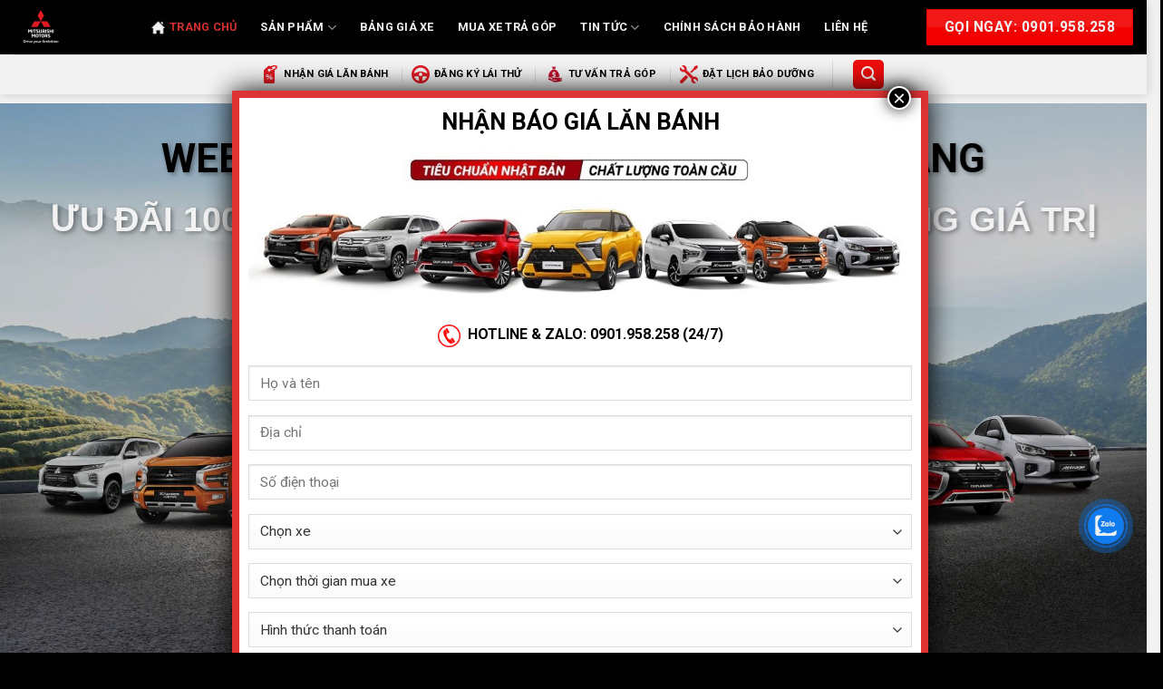

--- FILE ---
content_type: text/html; charset=UTF-8
request_url: https://mitsubishimotorsdanang.com.vn/
body_size: 45104
content:
<!DOCTYPE html> <!--[if IE 9 ]><html lang="vi" class="ie9 loading-site no-js"> <![endif]--> <!--[if IE 8 ]><html lang="vi" class="ie8 loading-site no-js"> <![endif]--> <!--[if (gte IE 9)|!(IE)]><!--><html lang="vi" class="loading-site no-js"> <!--<![endif]--><head><meta charset="UTF-8" /><link rel="profile" href="http://gmpg.org/xfn/11" /><link rel="pingback" href="https://mitsubishimotorsdanang.com.vn/xmlrpc.php" /> <script>(function(html){html.className = html.className.replace(/\bno-js\b/,'js')})(document.documentElement);</script> <meta name='robots' content='index, follow, max-image-preview:large, max-snippet:-1, max-video-preview:-1' /><meta name="viewport" content="width=device-width, initial-scale=1, maximum-scale=1" /><title>MITSUBISHI SAVICO ĐÀ NẴNG | HOTLINE 0901.958.258</title><style id="rocket-critical-css">.wpcf7 .screen-reader-response{position:absolute;overflow:hidden;clip:rect(1px,1px,1px,1px);clip-path:inset(50%);height:1px;width:1px;margin:-1px;padding:0;border:0;word-wrap:normal!important}.wpcf7 form .wpcf7-response-output{margin:2em .5em 1em;padding:.2em 1em;border:2px solid #00a0d2}.wpcf7 form.resetting .wpcf7-response-output{display:none}.wpcf7-form-control-wrap{position:relative}.wpcf7-spinner{visibility:hidden;display:inline-block;background-color:#23282d;opacity:.75;width:24px;height:24px;border:none;border-radius:100%;padding:0;margin:0 24px;position:relative}.wpcf7-spinner::before{content:'';position:absolute;background-color:#fbfbfc;top:4px;left:4px;width:6px;height:6px;border:none;border-radius:100%;transform-origin:8px 8px;animation-name:spin;animation-duration:1000ms;animation-timing-function:linear;animation-iteration-count:infinite}@media (prefers-reduced-motion:reduce){.wpcf7-spinner::before{animation-name:blink;animation-duration:2000ms}}@keyframes spin{from{transform:rotate(0deg)}to{transform:rotate(360deg)}}@keyframes blink{from{opacity:0}50%{opacity:1}to{opacity:0}}.wpcf7 input[type="tel"]{direction:ltr}.zalo-container img{max-width:100%;height:auto}.zalo-container{position:fixed;width:40px;height:40px;bottom:160px;z-index:9999999}.zalo-container.right{right:2.5rem}.zalo-container a{display:block}.zalo-container span{display:-webkit-flex;display:-moz-flex;display:-ms-flex;display:-o-flex;display:flex;-ms-align-items:center;align-items:center;width:40px;height:40px;border-radius:50%;background:#1182FC;position:relative}@keyframes zoomIn_zalo{from{opacity:0;transform:scale3d(.3,.3,.3)}50%{opacity:1}}.zoomIn_zalo{animation-name:zoomIn_zalo}.animated_zalo{animation-duration:1s;animation-fill-mode:both}.animated_zalo.infinite{animation-iteration-count:infinite}.cmoz-alo-circle{width:50px;height:50px;top:-5px;right:-5px;position:absolute;background-color:transparent;-webkit-border-radius:100%;-moz-border-radius:100%;border-radius:100%;border:2px solid rgba(17,130,252,.8);opacity:.1;border-color:#1182FC;opacity:.5}.cmoz-alo-circle-fill{width:60px;height:60px;top:-10px;position:absolute;-webkit-border-radius:100%;-moz-border-radius:100%;border-radius:100%;border:2px solid transparent;background-color:rgba(17,130,252,.45);opacity:.75;right:-10px}@-webkit-keyframes pulse_zalo{from{-webkit-transform:scale3d(1,1,1);transform:scale3d(1,1,1)}50%{-webkit-transform:scale3d(1.05,1.05,1.05);transform:scale3d(1.05,1.05,1.05)}to{-webkit-transform:scale3d(1,1,1);transform:scale3d(1,1,1)}}@keyframes pulse_zalo{from{-webkit-transform:scale3d(1,1,1);transform:scale3d(1,1,1)}50%{-webkit-transform:scale3d(1.05,1.05,1.05);transform:scale3d(1.05,1.05,1.05)}to{-webkit-transform:scale3d(1,1,1);transform:scale3d(1,1,1)}}.pulse_zalo{-webkit-animation-name:pulse_zalo;animation-name:pulse_zalo}.pum-container,.pum-content,.pum-content+.pum-close,.pum-overlay{background:0 0;border:none;bottom:auto;clear:none;float:none;font-family:inherit;font-size:medium;font-style:normal;font-weight:400;height:auto;left:auto;letter-spacing:normal;line-height:normal;max-height:none;max-width:none;min-height:0;min-width:0;overflow:visible;position:static;right:auto;text-align:left;text-decoration:none;text-indent:0;text-transform:none;top:auto;visibility:visible;white-space:normal;width:auto;z-index:auto}.pum-content{position:relative;z-index:1}.pum-overlay{position:fixed}.pum-overlay{height:100%;width:100%;top:0;left:0;right:0;bottom:0;z-index:1999999999;overflow:initial;display:none}.pum-overlay,.pum-overlay *,.pum-overlay :after,.pum-overlay :before,.pum-overlay:after,.pum-overlay:before{box-sizing:border-box}.pum-container{top:100px;position:absolute;margin-bottom:3em;z-index:1999999999}.pum-container.pum-responsive{left:50%;margin-left:-47.5%;width:95%;height:auto;overflow:visible}.pum-container.pum-responsive img{max-width:100%;height:auto}@media only screen and (min-width:1024px){.pum-container.pum-responsive.pum-responsive-small{margin-left:-20%;width:40%}.pum-container.pum-responsive.pum-responsive-medium{margin-left:-30%;width:60%}}.pum-container .pum-content>:last-child{margin-bottom:0}.pum-container .pum-content>:first-child{margin-top:0}.pum-container .pum-content+.pum-close{text-decoration:none;text-align:center;line-height:1;position:absolute;min-width:1em;z-index:2;background-color:transparent}html{font-family:sans-serif;-ms-text-size-adjust:100%;-webkit-text-size-adjust:100%}body{margin:0}header,main,section{display:block}a{background-color:transparent}strong{font-weight:inherit}strong{font-weight:bolder}img{border-style:none}svg:not(:root){overflow:hidden}button,input,select,textarea{font:inherit}button,input,select{overflow:visible}button,select{text-transform:none}button,html [type=button],[type=submit]{-webkit-appearance:button}button::-moz-focus-inner,input::-moz-focus-inner{border:0;padding:0}button:-moz-focusring,input:-moz-focusring{outline:1px dotted ButtonText}textarea{overflow:auto}[type=search]{-webkit-appearance:textfield}[type=search]::-webkit-search-cancel-button,[type=search]::-webkit-search-decoration{-webkit-appearance:none}*,*:before,*:after{-webkit-box-sizing:border-box;box-sizing:border-box}html{-webkit-box-sizing:border-box;box-sizing:border-box;background-attachment:fixed}body{color:#777;scroll-behavior:smooth;-webkit-font-smoothing:antialiased;-moz-osx-font-smoothing:grayscale}img{max-width:100%;height:auto;display:inline-block;vertical-align:middle}p:empty{display:none}a,button,input{-ms-touch-action:manipulation;touch-action:manipulation}body,.container{width:100%;margin-left:auto;margin-right:auto}.container{padding-left:15px;padding-right:15px}.container{max-width:1080px}.flex-row{-js-display:flex;display:-webkit-box;display:-ms-flexbox;display:flex;-webkit-box-orient:horizontal;-webkit-box-direction:normal;-ms-flex-flow:row nowrap;flex-flow:row nowrap;-webkit-box-align:center;-ms-flex-align:center;align-items:center;-webkit-box-pack:justify;-ms-flex-pack:justify;justify-content:space-between;width:100%}.text-center .flex-row{-webkit-box-pack:center;-ms-flex-pack:center;justify-content:center}.header .flex-row{height:100%}.flex-col{max-height:100%}.flex-grow{-webkit-box-flex:1;-ms-flex:1;flex:1;-ms-flex-negative:1;-ms-flex-preferred-size:auto!important}.flex-center{margin:0 auto}.flex-left{margin-right:auto}.flex-right{margin-left:auto}.flex-has-center>.flex-row>.flex-col:not(.flex-center){-webkit-box-flex:1;-ms-flex:1;flex:1}@media all and (-ms-high-contrast:none){.slider-nav-circle .flickity-prev-next-button svg{height:36px!important}.nav>li>a>i{top:-1px}}.section{padding:30px 0;position:relative;min-height:auto;width:100%;display:-webkit-box;display:-ms-flexbox;display:flex;-webkit-box-orient:horizontal;-webkit-box-direction:normal;-ms-flex-flow:row;flex-flow:row;-webkit-box-align:center;-ms-flex-align:center;align-items:center}.section-bg{overflow:hidden}.section-bg,.section-content{width:100%}.section-content{z-index:1}.nav-dropdown{position:absolute;min-width:260px;max-height:0;z-index:9;padding:20px 0 20px;opacity:0;margin:0;color:#777;background-color:#fff;text-align:left;display:table;left:-99999px}.dark.nav-dropdown{color:#f1f1f1}.nav-dropdown:after{visibility:hidden;display:block;content:"";clear:both;height:0}.nav-dropdown li{display:block;margin:0;vertical-align:top}.nav-dropdown>li>a{width:auto;display:block;padding:10px 20px;line-height:1.3}.nav-dropdown>li:last-child:not(.nav-dropdown-col)>a{border-bottom:0!important}.nav-dropdown.dropdown-uppercase>li>a{text-transform:uppercase;font-size:.85em}.nav-dropdown-has-arrow li.has-dropdown:after,.nav-dropdown-has-arrow li.has-dropdown:before{bottom:-2px;z-index:10;opacity:0;left:50%;border:solid transparent;content:"";height:0;width:0;position:absolute}.nav-dropdown-has-arrow li.has-dropdown:after{border-color:rgba(221,221,221,0);border-bottom-color:#fff;border-width:8px;margin-left:-8px}.nav-dropdown-has-arrow li.has-dropdown:before{z-index:-999;border-width:11px;margin-left:-11px}.nav-dropdown-has-shadow .nav-dropdown{-webkit-box-shadow:1px 1px 15px rgba(0,0,0,.15);box-shadow:1px 1px 15px rgba(0,0,0,.15)}.nav,.nav ul:not(.nav-dropdown){margin:0;padding:0}.nav>li>button{margin-bottom:0}.nav{width:100%;position:relative;display:inline-block;display:-webkit-box;display:-ms-flexbox;display:flex;-webkit-box-orient:horizontal;-webkit-box-direction:normal;-ms-flex-flow:row wrap;flex-flow:row wrap;-webkit-box-align:center;-ms-flex-align:center;align-items:center}.nav>li{display:inline-block;list-style:none;margin:0;padding:0;position:relative;margin:0 7px}.nav>li>a{padding:10px 0;display:inline-block;display:-webkit-inline-box;display:-ms-inline-flexbox;display:inline-flex;-ms-flex-wrap:wrap;flex-wrap:wrap;-webkit-box-align:center;-ms-flex-align:center;align-items:center}.nav-center{-webkit-box-pack:center;-ms-flex-pack:center;justify-content:center}.nav-left{-webkit-box-pack:start;-ms-flex-pack:start;justify-content:flex-start}.nav-right{-webkit-box-pack:end;-ms-flex-pack:end;justify-content:flex-end}.nav>li>a,.nav-dropdown>li>a{color:rgba(102,102,102,.85)}.nav-dropdown>li>a{display:block}.nav>li.active>a{color:rgba(17,17,17,.85)}.nav li:first-child{margin-left:0!important}.nav li:last-child{margin-right:0!important}.nav-uppercase>li>a{letter-spacing:.02em;text-transform:uppercase;font-weight:bolder}@media (min-width:850px){.nav-divided>li{margin:0 .7em}.nav-divided>li+li>a:after{content:"";position:absolute;top:50%;width:1px;border-left:1px solid rgba(0,0,0,.1);height:15px;margin-top:-7px;left:-1em}}.toggle{height:auto;width:45px;line-height:1;-webkit-box-shadow:none!important;box-shadow:none!important;padding:0;color:currentColor;opacity:.6;margin:0 5px 0 0}.toggle i{font-size:1.8em}.nav.nav-vertical{-webkit-box-orient:vertical;-webkit-box-direction:normal;-ms-flex-flow:column;flex-flow:column}.nav.nav-vertical li{list-style:none;margin:0;width:100%}.nav-vertical li li{font-size:1em;padding-left:.5em}.nav-vertical>li{display:-webkit-box;display:-ms-flexbox;display:flex;-webkit-box-orient:horizontal;-webkit-box-direction:normal;-ms-flex-flow:row wrap;flex-flow:row wrap;-webkit-box-align:center;-ms-flex-align:center;align-items:center}.nav-vertical>li ul{width:100%}.nav-vertical>li>ul>li a,.nav-vertical>li>a{display:-webkit-box;display:-ms-flexbox;display:flex;-webkit-box-align:center;-ms-flex-align:center;align-items:center;width:auto;-webkit-box-flex:1;-ms-flex-positive:1;flex-grow:1}.nav-vertical>li.html{padding-top:1em;padding-bottom:1em}.nav-vertical>li>ul li a{color:#666}.nav-vertical>li>ul{margin:0 0 2em;padding-left:1em}.nav .children{position:fixed;opacity:0;left:-99999px;-webkit-transform:translateX(-10px);-ms-transform:translateX(-10px);transform:translateX(-10px)}.nav-sidebar.nav-vertical>li+li{border-top:1px solid #ececec}.nav-vertical>li+li{border-top:1px solid #ececec}.nav-vertical .social-icons,.nav-vertical .header-button{display:block;width:100%}.button,button,input[type=submit]{position:relative;display:inline-block;background-color:transparent;text-transform:uppercase;font-size:.97em;letter-spacing:.03em;font-weight:bolder;text-align:center;color:currentColor;text-decoration:none;border:1px solid transparent;vertical-align:middle;border-radius:0;margin-top:0;margin-right:1em;text-shadow:none;line-height:2.4em;min-height:2.5em;padding:0 1.2em;max-width:100%;text-rendering:optimizeLegibility;-webkit-box-sizing:border-box;box-sizing:border-box}.button span{display:inline-block;line-height:1.6}.button.is-outline{line-height:2.19em}.button,input[type=submit]{color:#fff;background-color:#446084;background-color:var(--primary-color);border-color:rgba(0,0,0,.05)}.button.is-outline{border:2px solid currentColor;background-color:transparent}.dark .button{color:#fff}.is-outline{color:silver}input[type=submit],input[type=submit],.primary{background-color:#446084}.success{background-color:#7a9c59}.success.is-outline{color:#7a9c59}.secondary{background-color:#d26e4b}.text-center .button:first-of-type{margin-left:0!important}.text-center .button:last-of-type{margin-right:0!important}.header-button{display:inline-block}.header-button .button{margin:0}.flex-col button,.flex-col .button,.flex-col input{margin-bottom:0}form{margin-bottom:0}input[type=date],input[type=search],input[type=text],input[type=tel],textarea,select{-webkit-box-sizing:border-box;box-sizing:border-box;border:1px solid #ddd;padding:0 .75em;height:2.507em;font-size:.97em;border-radius:0;max-width:100%;width:100%;vertical-align:middle;background-color:#fff;color:#333;-webkit-box-shadow:inset 0 1px 2px rgba(0,0,0,.1);box-shadow:inset 0 1px 2px rgba(0,0,0,.1)}input[type=search],input[type=tel],input[type=text],textarea{-webkit-appearance:none;-moz-appearance:none;appearance:none}textarea{padding-top:.7em;min-height:120px}label{font-weight:700;display:block;font-size:.9em;margin-bottom:.4em}select{-webkit-box-shadow:inset 0 -1.4em 1em 0 rgba(0,0,0,.02);box-shadow:inset 0 -1.4em 1em 0 rgba(0,0,0,.02);background-color:#fff;-webkit-appearance:none;-moz-appearance:none;background-image:url("data:image/svg+xml;charset=utf8, %3Csvg xmlns='http://www.w3.org/2000/svg' width='24' height='24' viewBox='0 0 24 24' fill='none' stroke='%23333' stroke-width='2' stroke-linecap='round' stroke-linejoin='round' class='feather feather-chevron-down'%3E%3Cpolyline points='6 9 12 15 18 9'%3E%3C/polyline%3E%3C/svg%3E");background-position:right .45em top 50%;background-repeat:no-repeat;padding-right:1.4em;background-size:auto 16px;border-radius:0;display:block}@media screen and (-ms-high-contrast:active),(-ms-high-contrast:none){select::-ms-expand{display:none}}.form-flat input:not([type=submit]){background-color:rgba(0,0,0,.03);-webkit-box-shadow:none;box-shadow:none;border-color:rgba(0,0,0,.09);color:currentColor!important;border-radius:99px}.form-flat button,.form-flat input{border-radius:99px}.form-flat .flex-row .flex-col{padding-right:4px}.dark .form-flat input:not([type=submit]){background-color:rgba(255,255,255,.2)!important;border-color:rgba(255,255,255,.09);color:#fff}.dark .form-flat input::-webkit-input-placeholder{color:#fff}.form-flat .button.icon{color:currentColor!important;border-color:transparent!important;background-color:transparent!important;-webkit-box-shadow:none;box-shadow:none}i[class^=icon-]{font-family:"fl-icons"!important;font-display:block;speak:none!important;margin:0;padding:0;display:inline-block;font-style:normal!important;font-weight:normal!important;font-variant:normal!important;text-transform:none!important;position:relative;line-height:1.2}button i,.button i{vertical-align:middle;top:-1.5px}a.icon:not(.button){font-family:sans-serif;margin-left:.25em;margin-right:.25em;font-size:1.2em}.button.icon{margin-left:.12em;margin-right:.12em;min-width:2.5em;padding-left:.6em;padding-right:.6em;display:inline-block}.button.icon i{font-size:1.2em}.button.icon i+span{padding-right:.5em}.button.icon.is-small{border-width:1px}.button.icon.is-small i{top:-1px}.button.icon.circle{padding-left:0;padding-right:0}.button.icon.circle>i{margin:0 8px}.button.icon.circle>i:only-child{margin:0}.nav>li>a>i{vertical-align:middle;font-size:20px}.nav>li>a>i+span{margin-left:5px}.nav li.has-icon-left>a>img{margin-right:5px}.has-dropdown .icon-angle-down{font-size:16px;margin-left:.2em;opacity:.6}img{opacity:1}.img{position:relative}.img .img-inner{position:relative;overflow:hidden}.img,.img img{width:100%}.mfp-hide{display:none!important}.loading-spin{position:relative}.loading-spin{content:"";margin:0 auto;font-size:10px;text-indent:-9999em;border-top:3px solid rgba(0,0,0,.1)!important;border-right:3px solid rgba(0,0,0,.1)!important;border-bottom:3px solid rgba(0,0,0,.1)!important;opacity:.8;border-left:3px solid #446084;-webkit-animation:spin .6s infinite linear;animation:spin .6s infinite linear;border-radius:50%;width:30px;height:30px}.dark.loading-spin{border-top:3px solid rgba(0,0,0,.1)!important;border-right:3px solid rgba(0,0,0,.1)!important;border-bottom:3px solid rgba(0,0,0,.1)!important;border-left:3px solid #fff!important}.loading-spin.centered{position:absolute;top:50%;left:50%;margin-left:-15px;margin-top:-15px;z-index:99}.loading-spin{border-radius:50%;width:30px;height:30px}@-webkit-keyframes spin{0%{-webkit-transform:rotate(0deg);transform:rotate(0deg)}100%{-webkit-transform:rotate(360deg);transform:rotate(360deg)}}@keyframes spin{0%{-webkit-transform:rotate(0deg);transform:rotate(0deg)}100%{-webkit-transform:rotate(360deg);transform:rotate(360deg)}}.slider-wrapper{position:relative}.flickity-slider>.img,.slider-wrapper:last-child{margin-bottom:0}.slider{position:relative;scrollbar-width:none}.slider::-webkit-scrollbar{width:0px!important;height:0px!important}.slider>div:not(.col){width:100%}.flickity-slider>div:not(.col){width:100%!important;padding:0;margin:0}.flickity-enabled{position:relative;display:block}.flickity-viewport{overflow:hidden;position:relative;height:100%;width:100%}.flickity-slider{position:absolute;width:100%;height:100%}.flickity-prev-next-button{position:absolute;top:40%;bottom:40%;background-color:transparent;margin:0;padding:0;width:36px;color:#111;border:none;opacity:0}.flickity-prev-next-button.next{-webkit-transform:translateX(-20%);-ms-transform:translateX(-20%);transform:translateX(-20%);right:2%}.flickity-prev-next-button.previous{-webkit-transform:translateX(20%);-ms-transform:translateX(20%);transform:translateX(20%);left:2%}.slider-show-nav .flickity-prev-next-button{opacity:.7;-webkit-transform:translateX(0)!important;-ms-transform:translateX(0)!important;transform:translateX(0)!important}.flickity-prev-next-button svg{position:absolute;padding:5px;left:50%;top:50%;width:100%;max-width:100%;padding:20%;max-height:100%;height:auto;-webkit-transform:translate(-50%,-50%);-ms-transform:translate(-50%,-50%);transform:translate(-50%,-50%)}.flickity-prev-next-button svg,.flickity-prev-next-button .arrow{border-color:currentColor;fill:currentColor}.slider-nav-circle .flickity-prev-next-button svg,.slider-nav-circle .flickity-prev-next-button .arrow{border-radius:100%;border:2px solid currentColor}.slider-nav-light .flickity-prev-next-button{color:#fff}.slider-nav-light .flickity-prev-next-button svg,.slider-nav-light .flickity-prev-next-button .arrow{fill:#fff}@media screen and (max-width:549px){.slider-wrapper .flickity-prev-next-button{display:none}}label{color:#222}a{color:#334862;text-decoration:none}a.plain{color:currentColor}.dark a{color:currentColor}ul{list-style:disc}ul{margin-top:0;padding:0}ul ul{margin:1.5em 0 1.5em 3em}li{margin-bottom:.6em}.button,button,input,textarea,select{margin-bottom:1em}form,p,ul{margin-bottom:1.3em}form p{margin-bottom:.5em}body{line-height:1.6}h2{color:#555;width:100%;margin-top:0;margin-bottom:.5em;text-rendering:optimizeSpeed}h2{font-size:1.6em;line-height:1.3}@media (max-width:549px){h2{font-size:1.2em}}p{margin-top:0}.uppercase{line-height:1.05;letter-spacing:.05em;text-transform:uppercase}.uppercase{line-height:1.2;text-transform:uppercase}.is-large{font-size:1.15em}.is-small,.is-small.button{font-size:.8em}@media (max-width:549px){.is-large{font-size:1em}}.nav>li>a{font-size:.8em}.nav>li.html{font-size:.85em}.nav-size-xsmall>li>a{font-size:.65em}.nav-size-medium>li>a{font-size:.9em}.nav-spacing-xlarge>li{margin:0 13px}.container:after{content:"";display:table;clear:both}@media (max-width:549px){.hide-for-small{display:none!important}}@media (min-width:850px){.show-for-medium{display:none!important}}@media (max-width:849px){.hide-for-medium{display:none!important}}.full-width{width:100%!important;max-width:100%!important;padding-left:0!important;padding-right:0!important;display:block}.mb-0{margin-bottom:0!important}.ml-0{margin-left:0!important}.text-left{text-align:left}.text-center{text-align:center}.text-center>div{margin-left:auto;margin-right:auto}.relative{position:relative!important}.fixed{position:fixed!important;z-index:12}.right{right:0}.bottom{bottom:0}.fill{position:absolute;top:0;left:0;height:100%;right:0;bottom:0;padding:0!important;margin:0!important}.bg-fill{background-size:cover!important;background-repeat:no-repeat!important;background-position:50% 50%}.circle{border-radius:999px!important;-o-object-fit:cover;object-fit:cover}.round{border-radius:5px}.z-1{z-index:21}.z-top{z-index:9995}.no-scrollbar{-ms-overflow-style:-ms-autohiding-scrollbar;scrollbar-width:none}.no-scrollbar::-webkit-scrollbar{width:0px!important;height:0px!important}.screen-reader-text{clip:rect(1px,1px,1px,1px);position:absolute!important;height:1px;width:1px;overflow:hidden}.dark{color:#f1f1f1}.nav-dark .is-outline,.nav-dropdown.dark>li>a,.nav-dark .nav>li>a{color:rgba(255,255,255,.8)}.nav-dark .nav>li.active>a{color:#fff}.nav-dropdown.dark>li>a,.nav-dark .nav>li.header-divider,.nav-dark .header-divider:after,.nav-dark .nav-divided>li+li>a:after{border-color:rgba(255,255,255,.2)}.nav-dark .nav>li.html,.nav-dark .header-button{color:#fff}html{overflow-x:hidden}@media (max-width:849px){body{overflow-x:hidden}}#wrapper,#main{background-color:#fff;position:relative}.ux-body-overlay{display:block;position:fixed;top:0;left:0;bottom:0;right:0;height:100%;width:100%;background-color:rgba(0,0,0,.3);z-index:29;opacity:0;visibility:hidden}.header,.header-wrapper{width:100%;z-index:30;position:relative;background-size:cover;background-position:50% 0}.header-bg-color{background-color:rgba(255,255,255,.9)}.header-bottom{display:-webkit-box;display:-ms-flexbox;display:flex;-webkit-box-align:center;-ms-flex-align:center;align-items:center;-ms-flex-wrap:no-wrap;flex-wrap:no-wrap}.header-bg-image,.header-bg-color{background-position:50% 0}.header-main{z-index:10;position:relative}.header-bottom{z-index:9;position:relative;min-height:35px}.top-divider{margin-bottom:-1px;border-top:1px solid currentColor;opacity:.1}.nav-dark .top-divider{display:none}.nav>li.header-divider{border-left:1px solid rgba(0,0,0,.1);height:30px;vertical-align:middle;position:relative;margin:0 7.5px}.nav-dark .nav>li.header-divider{border-color:rgba(255,255,255,.1)}.wpcf7{color:#333;position:relative}.wpcf7 p{padding:0;margin:0}.wpcf7 br{display:none}.wpcf7 label{display:inline-block;width:100%}.wpcf7 .wpcf7-form-control-wrap{display:block}.wpcf7 .wpcf7-response-output{margin:5px 0 0 0;border-radius:10px}html{background-color:#5b5b5b}.back-to-top{margin:0;opacity:0;bottom:20px;right:20px;-webkit-transform:translateY(30%);-ms-transform:translateY(30%);transform:translateY(30%)}.logo{line-height:1;margin:0}.logo a{text-decoration:none;display:block;color:#446084;font-size:32px;text-transform:uppercase;font-weight:bolder;margin:0}.logo img{display:block;width:auto}.header-logo-dark,.nav-dark .header-logo{display:none!important}.nav-dark .header-logo-dark{display:block!important}.nav-dark .logo a{color:#fff}.logo-left .logo{margin-left:0;margin-right:30px}@media screen and (max-width:849px){.header-inner .nav{-ms-flex-wrap:nowrap;flex-wrap:nowrap}.medium-logo-center .flex-left{-webkit-box-ordinal-group:2;-ms-flex-order:1;order:1;-webkit-box-flex:1;-ms-flex:1 1 0%;flex:1 1 0%}.medium-logo-center .logo{-webkit-box-ordinal-group:3;-ms-flex-order:2;order:2;text-align:center;margin:0 15px}.medium-logo-center .logo img{margin:0 auto}.medium-logo-center .flex-right{-webkit-box-flex:1;-ms-flex:1 1 0%;flex:1 1 0%;-webkit-box-ordinal-group:4;-ms-flex-order:3;order:3}}.searchform-wrapper form{margin-bottom:0}.searchform{position:relative}.searchform .button.icon{margin:0}.searchform .button.icon i{font-size:1.2em}.searchform-wrapper{width:100%}.searchform-wrapper.form-flat .flex-col:last-of-type{margin-left:-2.9em}.searchform-wrapper .autocomplete-suggestions{overflow-y:scroll;-webkit-overflow-scrolling:touch;max-height:50vh;overflow-y:auto}#search-lightbox{font-size:1.5em;margin:0 auto;max-width:600px}.icon-phone:before{content:""}.icon-menu:before{content:""}.icon-angle-up:before{content:""}.icon-angle-down:before{content:""}.icon-twitter:before{content:""}.icon-facebook:before{content:""}.icon-instagram:before{content:""}.icon-search:before{content:""}.icon-clock:before{content:""}.social-icons{display:inline-block;vertical-align:middle;font-size:.85em;color:#999}.html .social-icons{font-size:1em}.social-icons i{min-width:1em}#rpb_spacer{DISPLAY:NONE;height:44px}#rpb{DISPLAY:NONE;z-index:998;clear:both;margin:0 auto;position:fixed;bottom:0;left:0;width:100%;overflow:hidden;padding:10px 5px;box-sizing:border-box}#rpb div{display:flex;flex:1}#rpb div a{color:#fff;display:block;padding:10px;border-radius:21px;height:34px;line-height:14px;font-size:14px;margin:0 5px;text-transform:uppercase;font-weight:400;text-align:center;box-sizing:content-box;text-decoration:none!important;width:100%;box-sizing:border-box}#rpb div a .dashicons{transform:translatey(-3px) rotateY(180deg)}</style><link rel="preload" href="https://mitsubishimotorsdanang.com.vn/wp-content/cache/min/1/1719dde09da3c082718ce3d1df8e2137.css" as="style" onload="this.onload=null;this.rel='stylesheet'" data-minify="1" /><meta name="description" content="Mitsubishi Đà Nẵng là đại lý chính hãng phân phối các dòng xe Mitsubishi. HOTLINE: 0901.958.258 | Địa chỉ: 02 Nguyễn Hữu Thọ, Tp Đà Nẵng." /><link rel="canonical" href="https://mitsubishimotorsdanang.com.vn/" /><meta property="og:locale" content="vi_VN" /><meta property="og:type" content="website" /><meta property="og:title" content="MITSUBISHI ĐÀ NẴNG | TẶNG 100% PHÍ TRƯỚC BẠ" /><meta property="og:description" content="Mitsubishi Đà Nẵng Quảng Nam, Hotline &amp; Zalo : 0901.958.258 (Mr. Tâm)" /><meta property="og:url" content="https://mitsubishimotorsdanang.com.vn/" /><meta property="og:site_name" content="MITSUBISHI ĐÀ NẴNG" /><meta property="article:publisher" content="https://www.facebook.com/mitsubishidanangchinhhang" /><meta property="article:modified_time" content="2025-12-20T01:58:00+00:00" /><meta property="og:image" content="https://mitsubishimotorsdanang.com.vn/wp-content/uploads/2021/12/RNSE_Cover_Web_PC_1980x800.png" /><meta property="og:image:width" content="1920" /><meta property="og:image:height" content="778" /><meta property="og:image:type" content="image/png" /><meta name="twitter:card" content="summary_large_image" /><meta name="msvalidate.01" content="fcf236af9ff745219690b3bd00e5ce55" /><meta name="google-site-verification" content="rpGhgpHMn2HVua7zuprtcGhGucF95SP6xZZ9dUOJtaA" /><meta name="geo.placename" content="Đà Nẵng" /><meta name="geo.region" content="Việt Nam" /><link rel='dns-prefetch' href='//fonts.googleapis.com' /><link rel='dns-prefetch' href='//mitsubishimotorsdanang.com.vn' /><link rel="alternate" type="application/rss+xml" title="Dòng thông tin MITSUBISHI ĐÀ NẴNG &raquo;" href="https://mitsubishimotorsdanang.com.vn/feed/" /><link rel="alternate" type="application/rss+xml" title="MITSUBISHI ĐÀ NẴNG &raquo; Dòng bình luận" href="https://mitsubishimotorsdanang.com.vn/comments/feed/" /><style>@media screen and (max-width:650px){body{padding-bottom:60px}}</style><style id='wp-img-auto-sizes-contain-inline-css' type='text/css'>img:is([sizes=auto i],[sizes^="auto," i]){contain-intrinsic-size:3000px 1500px}</style><style id='wp-emoji-styles-inline-css' type='text/css'>img.wp-smiley,img.emoji{display:inline!important;border:none!important;box-shadow:none!important;height:1em!important;width:1em!important;margin:0 0.07em!important;vertical-align:-0.1em!important;background:none!important;padding:0!important}</style><style id='wp-block-library-inline-css' type='text/css'>:root{--wp-block-synced-color:#7a00df;--wp-block-synced-color--rgb:122,0,223;--wp-bound-block-color:var(--wp-block-synced-color);--wp-editor-canvas-background:#ddd;--wp-admin-theme-color:#007cba;--wp-admin-theme-color--rgb:0,124,186;--wp-admin-theme-color-darker-10:#006ba1;--wp-admin-theme-color-darker-10--rgb:0,107,160.5;--wp-admin-theme-color-darker-20:#005a87;--wp-admin-theme-color-darker-20--rgb:0,90,135;--wp-admin-border-width-focus:2px}@media (min-resolution:192dpi){:root{--wp-admin-border-width-focus:1.5px}}.wp-element-button{cursor:pointer}:root .has-very-light-gray-background-color{background-color:#eee}:root .has-very-dark-gray-background-color{background-color:#313131}:root .has-very-light-gray-color{color:#eee}:root .has-very-dark-gray-color{color:#313131}:root .has-vivid-green-cyan-to-vivid-cyan-blue-gradient-background{background:linear-gradient(135deg,#00d084,#0693e3)}:root .has-purple-crush-gradient-background{background:linear-gradient(135deg,#34e2e4,#4721fb 50%,#ab1dfe)}:root .has-hazy-dawn-gradient-background{background:linear-gradient(135deg,#faaca8,#dad0ec)}:root .has-subdued-olive-gradient-background{background:linear-gradient(135deg,#fafae1,#67a671)}:root .has-atomic-cream-gradient-background{background:linear-gradient(135deg,#fdd79a,#004a59)}:root .has-nightshade-gradient-background{background:linear-gradient(135deg,#330968,#31cdcf)}:root .has-midnight-gradient-background{background:linear-gradient(135deg,#020381,#2874fc)}:root{--wp--preset--font-size--normal:16px;--wp--preset--font-size--huge:42px}.has-regular-font-size{font-size:1em}.has-larger-font-size{font-size:2.625em}.has-normal-font-size{font-size:var(--wp--preset--font-size--normal)}.has-huge-font-size{font-size:var(--wp--preset--font-size--huge)}.has-text-align-center{text-align:center}.has-text-align-left{text-align:left}.has-text-align-right{text-align:right}.has-fit-text{white-space:nowrap!important}#end-resizable-editor-section{display:none}.aligncenter{clear:both}.items-justified-left{justify-content:flex-start}.items-justified-center{justify-content:center}.items-justified-right{justify-content:flex-end}.items-justified-space-between{justify-content:space-between}.screen-reader-text{border:0;clip-path:inset(50%);height:1px;margin:-1px;overflow:hidden;padding:0;position:absolute;width:1px;word-wrap:normal!important}.screen-reader-text:focus{background-color:#ddd;clip-path:none;color:#444;display:block;font-size:1em;height:auto;left:5px;line-height:normal;padding:15px 23px 14px;text-decoration:none;top:5px;width:auto;z-index:100000}html :where(.has-border-color){border-style:solid}html :where([style*=border-top-color]){border-top-style:solid}html :where([style*=border-right-color]){border-right-style:solid}html :where([style*=border-bottom-color]){border-bottom-style:solid}html :where([style*=border-left-color]){border-left-style:solid}html :where([style*=border-width]){border-style:solid}html :where([style*=border-top-width]){border-top-style:solid}html :where([style*=border-right-width]){border-right-style:solid}html :where([style*=border-bottom-width]){border-bottom-style:solid}html :where([style*=border-left-width]){border-left-style:solid}html :where(img[class*=wp-image-]){height:auto;max-width:100%}:where(figure){margin:0 0 1em}html :where(.is-position-sticky){--wp-admin--admin-bar--position-offset:var(--wp-admin--admin-bar--height,0)}@media screen and (max-width:600px){html :where(.is-position-sticky){--wp-admin--admin-bar--position-offset:0}}</style><style id='global-styles-inline-css' type='text/css'>:root{--wp--preset--aspect-ratio--square:1;--wp--preset--aspect-ratio--4-3:4/3;--wp--preset--aspect-ratio--3-4:3/4;--wp--preset--aspect-ratio--3-2:3/2;--wp--preset--aspect-ratio--2-3:2/3;--wp--preset--aspect-ratio--16-9:16/9;--wp--preset--aspect-ratio--9-16:9/16;--wp--preset--color--black:#000;--wp--preset--color--cyan-bluish-gray:#abb8c3;--wp--preset--color--white:#fff;--wp--preset--color--pale-pink:#f78da7;--wp--preset--color--vivid-red:#cf2e2e;--wp--preset--color--luminous-vivid-orange:#ff6900;--wp--preset--color--luminous-vivid-amber:#fcb900;--wp--preset--color--light-green-cyan:#7bdcb5;--wp--preset--color--vivid-green-cyan:#00d084;--wp--preset--color--pale-cyan-blue:#8ed1fc;--wp--preset--color--vivid-cyan-blue:#0693e3;--wp--preset--color--vivid-purple:#9b51e0;--wp--preset--gradient--vivid-cyan-blue-to-vivid-purple:linear-gradient(135deg,rgb(6,147,227) 0%,rgb(155,81,224) 100%);--wp--preset--gradient--light-green-cyan-to-vivid-green-cyan:linear-gradient(135deg,rgb(122,220,180) 0%,rgb(0,208,130) 100%);--wp--preset--gradient--luminous-vivid-amber-to-luminous-vivid-orange:linear-gradient(135deg,rgb(252,185,0) 0%,rgb(255,105,0) 100%);--wp--preset--gradient--luminous-vivid-orange-to-vivid-red:linear-gradient(135deg,rgb(255,105,0) 0%,rgb(207,46,46) 100%);--wp--preset--gradient--very-light-gray-to-cyan-bluish-gray:linear-gradient(135deg,rgb(238,238,238) 0%,rgb(169,184,195) 100%);--wp--preset--gradient--cool-to-warm-spectrum:linear-gradient(135deg,rgb(74,234,220) 0%,rgb(151,120,209) 20%,rgb(207,42,186) 40%,rgb(238,44,130) 60%,rgb(251,105,98) 80%,rgb(254,248,76) 100%);--wp--preset--gradient--blush-light-purple:linear-gradient(135deg,rgb(255,206,236) 0%,rgb(152,150,240) 100%);--wp--preset--gradient--blush-bordeaux:linear-gradient(135deg,rgb(254,205,165) 0%,rgb(254,45,45) 50%,rgb(107,0,62) 100%);--wp--preset--gradient--luminous-dusk:linear-gradient(135deg,rgb(255,203,112) 0%,rgb(199,81,192) 50%,rgb(65,88,208) 100%);--wp--preset--gradient--pale-ocean:linear-gradient(135deg,rgb(255,245,203) 0%,rgb(182,227,212) 50%,rgb(51,167,181) 100%);--wp--preset--gradient--electric-grass:linear-gradient(135deg,rgb(202,248,128) 0%,rgb(113,206,126) 100%);--wp--preset--gradient--midnight:linear-gradient(135deg,rgb(2,3,129) 0%,rgb(40,116,252) 100%);--wp--preset--font-size--small:13px;--wp--preset--font-size--medium:20px;--wp--preset--font-size--large:36px;--wp--preset--font-size--x-large:42px;--wp--preset--spacing--20:.44rem;--wp--preset--spacing--30:.67rem;--wp--preset--spacing--40:1rem;--wp--preset--spacing--50:1.5rem;--wp--preset--spacing--60:2.25rem;--wp--preset--spacing--70:3.38rem;--wp--preset--spacing--80:5.06rem;--wp--preset--shadow--natural:6px 6px 9px rgba(0,0,0,.2);--wp--preset--shadow--deep:12px 12px 50px rgba(0,0,0,.4);--wp--preset--shadow--sharp:6px 6px 0 rgba(0,0,0,.2);--wp--preset--shadow--outlined:6px 6px 0 -3px rgb(255,255,255),6px 6px rgb(0,0,0);--wp--preset--shadow--crisp:6px 6px 0 rgb(0,0,0)}:where(.is-layout-flex){gap:.5em}:where(.is-layout-grid){gap:.5em}body .is-layout-flex{display:flex}.is-layout-flex{flex-wrap:wrap;align-items:center}.is-layout-flex>:is(*,div){margin:0}body .is-layout-grid{display:grid}.is-layout-grid>:is(*,div){margin:0}:where(.wp-block-columns.is-layout-flex){gap:2em}:where(.wp-block-columns.is-layout-grid){gap:2em}:where(.wp-block-post-template.is-layout-flex){gap:1.25em}:where(.wp-block-post-template.is-layout-grid){gap:1.25em}.has-black-color{color:var(--wp--preset--color--black)!important}.has-cyan-bluish-gray-color{color:var(--wp--preset--color--cyan-bluish-gray)!important}.has-white-color{color:var(--wp--preset--color--white)!important}.has-pale-pink-color{color:var(--wp--preset--color--pale-pink)!important}.has-vivid-red-color{color:var(--wp--preset--color--vivid-red)!important}.has-luminous-vivid-orange-color{color:var(--wp--preset--color--luminous-vivid-orange)!important}.has-luminous-vivid-amber-color{color:var(--wp--preset--color--luminous-vivid-amber)!important}.has-light-green-cyan-color{color:var(--wp--preset--color--light-green-cyan)!important}.has-vivid-green-cyan-color{color:var(--wp--preset--color--vivid-green-cyan)!important}.has-pale-cyan-blue-color{color:var(--wp--preset--color--pale-cyan-blue)!important}.has-vivid-cyan-blue-color{color:var(--wp--preset--color--vivid-cyan-blue)!important}.has-vivid-purple-color{color:var(--wp--preset--color--vivid-purple)!important}.has-black-background-color{background-color:var(--wp--preset--color--black)!important}.has-cyan-bluish-gray-background-color{background-color:var(--wp--preset--color--cyan-bluish-gray)!important}.has-white-background-color{background-color:var(--wp--preset--color--white)!important}.has-pale-pink-background-color{background-color:var(--wp--preset--color--pale-pink)!important}.has-vivid-red-background-color{background-color:var(--wp--preset--color--vivid-red)!important}.has-luminous-vivid-orange-background-color{background-color:var(--wp--preset--color--luminous-vivid-orange)!important}.has-luminous-vivid-amber-background-color{background-color:var(--wp--preset--color--luminous-vivid-amber)!important}.has-light-green-cyan-background-color{background-color:var(--wp--preset--color--light-green-cyan)!important}.has-vivid-green-cyan-background-color{background-color:var(--wp--preset--color--vivid-green-cyan)!important}.has-pale-cyan-blue-background-color{background-color:var(--wp--preset--color--pale-cyan-blue)!important}.has-vivid-cyan-blue-background-color{background-color:var(--wp--preset--color--vivid-cyan-blue)!important}.has-vivid-purple-background-color{background-color:var(--wp--preset--color--vivid-purple)!important}.has-black-border-color{border-color:var(--wp--preset--color--black)!important}.has-cyan-bluish-gray-border-color{border-color:var(--wp--preset--color--cyan-bluish-gray)!important}.has-white-border-color{border-color:var(--wp--preset--color--white)!important}.has-pale-pink-border-color{border-color:var(--wp--preset--color--pale-pink)!important}.has-vivid-red-border-color{border-color:var(--wp--preset--color--vivid-red)!important}.has-luminous-vivid-orange-border-color{border-color:var(--wp--preset--color--luminous-vivid-orange)!important}.has-luminous-vivid-amber-border-color{border-color:var(--wp--preset--color--luminous-vivid-amber)!important}.has-light-green-cyan-border-color{border-color:var(--wp--preset--color--light-green-cyan)!important}.has-vivid-green-cyan-border-color{border-color:var(--wp--preset--color--vivid-green-cyan)!important}.has-pale-cyan-blue-border-color{border-color:var(--wp--preset--color--pale-cyan-blue)!important}.has-vivid-cyan-blue-border-color{border-color:var(--wp--preset--color--vivid-cyan-blue)!important}.has-vivid-purple-border-color{border-color:var(--wp--preset--color--vivid-purple)!important}.has-vivid-cyan-blue-to-vivid-purple-gradient-background{background:var(--wp--preset--gradient--vivid-cyan-blue-to-vivid-purple)!important}.has-light-green-cyan-to-vivid-green-cyan-gradient-background{background:var(--wp--preset--gradient--light-green-cyan-to-vivid-green-cyan)!important}.has-luminous-vivid-amber-to-luminous-vivid-orange-gradient-background{background:var(--wp--preset--gradient--luminous-vivid-amber-to-luminous-vivid-orange)!important}.has-luminous-vivid-orange-to-vivid-red-gradient-background{background:var(--wp--preset--gradient--luminous-vivid-orange-to-vivid-red)!important}.has-very-light-gray-to-cyan-bluish-gray-gradient-background{background:var(--wp--preset--gradient--very-light-gray-to-cyan-bluish-gray)!important}.has-cool-to-warm-spectrum-gradient-background{background:var(--wp--preset--gradient--cool-to-warm-spectrum)!important}.has-blush-light-purple-gradient-background{background:var(--wp--preset--gradient--blush-light-purple)!important}.has-blush-bordeaux-gradient-background{background:var(--wp--preset--gradient--blush-bordeaux)!important}.has-luminous-dusk-gradient-background{background:var(--wp--preset--gradient--luminous-dusk)!important}.has-pale-ocean-gradient-background{background:var(--wp--preset--gradient--pale-ocean)!important}.has-electric-grass-gradient-background{background:var(--wp--preset--gradient--electric-grass)!important}.has-midnight-gradient-background{background:var(--wp--preset--gradient--midnight)!important}.has-small-font-size{font-size:var(--wp--preset--font-size--small)!important}.has-medium-font-size{font-size:var(--wp--preset--font-size--medium)!important}.has-large-font-size{font-size:var(--wp--preset--font-size--large)!important}.has-x-large-font-size{font-size:var(--wp--preset--font-size--x-large)!important}</style><style id='classic-theme-styles-inline-css' type='text/css'>
/*! This file is auto-generated */
.wp-block-button__link{color:#fff;background-color:#32373c;border-radius:9999px;box-shadow:none;text-decoration:none;padding:calc(.667em + 2px) calc(1.333em + 2px);font-size:1.125em}.wp-block-file__button{background:#32373c;color:#fff;text-decoration:none}</style><style id='wp-block-image-inline-css' type='text/css'>.wp-block-image>a,.wp-block-image>figure>a{display:inline-block}.wp-block-image img{box-sizing:border-box;height:auto;max-width:100%;vertical-align:bottom}@media not (prefers-reduced-motion){.wp-block-image img.hide{visibility:hidden}.wp-block-image img.show{animation:show-content-image .4s}}.wp-block-image[style*=border-radius] img,.wp-block-image[style*=border-radius]>a{border-radius:inherit}.wp-block-image.has-custom-border img{box-sizing:border-box}.wp-block-image.aligncenter{text-align:center}.wp-block-image.alignfull>a,.wp-block-image.alignwide>a{width:100%}.wp-block-image.alignfull img,.wp-block-image.alignwide img{height:auto;width:100%}.wp-block-image .aligncenter,.wp-block-image .alignleft,.wp-block-image .alignright,.wp-block-image.aligncenter,.wp-block-image.alignleft,.wp-block-image.alignright{display:table}.wp-block-image .aligncenter>figcaption,.wp-block-image .alignleft>figcaption,.wp-block-image .alignright>figcaption,.wp-block-image.aligncenter>figcaption,.wp-block-image.alignleft>figcaption,.wp-block-image.alignright>figcaption{caption-side:bottom;display:table-caption}.wp-block-image .alignleft{float:left;margin:.5em 1em .5em 0}.wp-block-image .alignright{float:right;margin:.5em 0 .5em 1em}.wp-block-image .aligncenter{margin-left:auto;margin-right:auto}.wp-block-image :where(figcaption){margin-bottom:1em;margin-top:.5em}.wp-block-image.is-style-circle-mask img{border-radius:9999px}@supports ((-webkit-mask-image:none) or (mask-image:none)) or (-webkit-mask-image:none){.wp-block-image.is-style-circle-mask img{border-radius:0;-webkit-mask-image:url('data:image/svg+xml;utf8,<svg viewBox="0 0 100 100" xmlns="http://www.w3.org/2000/svg"><circle cx="50" cy="50" r="50"/></svg>');mask-image:url('data:image/svg+xml;utf8,<svg viewBox="0 0 100 100" xmlns="http://www.w3.org/2000/svg"><circle cx="50" cy="50" r="50"/></svg>');mask-mode:alpha;-webkit-mask-position:center;mask-position:center;-webkit-mask-repeat:no-repeat;mask-repeat:no-repeat;-webkit-mask-size:contain;mask-size:contain}}:root :where(.wp-block-image.is-style-rounded img,.wp-block-image .is-style-rounded img){border-radius:9999px}.wp-block-image figure{margin:0}.wp-lightbox-container{display:flex;flex-direction:column;position:relative}.wp-lightbox-container img{cursor:zoom-in}.wp-lightbox-container img:hover+button{opacity:1}.wp-lightbox-container button{align-items:center;backdrop-filter:blur(16px) saturate(180%);background-color:#5a5a5a40;border:none;border-radius:4px;cursor:zoom-in;display:flex;height:20px;justify-content:center;opacity:0;padding:0;position:absolute;right:16px;text-align:center;top:16px;width:20px;z-index:100}@media not (prefers-reduced-motion){.wp-lightbox-container button{transition:opacity .2s ease}}.wp-lightbox-container button:focus-visible{outline:3px auto #5a5a5a40;outline:3px auto -webkit-focus-ring-color;outline-offset:3px}.wp-lightbox-container button:hover{cursor:pointer;opacity:1}.wp-lightbox-container button:focus{opacity:1}.wp-lightbox-container button:focus,.wp-lightbox-container button:hover,.wp-lightbox-container button:not(:hover):not(:active):not(.has-background){background-color:#5a5a5a40;border:none}.wp-lightbox-overlay{box-sizing:border-box;cursor:zoom-out;height:100vh;left:0;overflow:hidden;position:fixed;top:0;visibility:hidden;width:100%;z-index:100000}.wp-lightbox-overlay .close-button{align-items:center;cursor:pointer;display:flex;justify-content:center;min-height:40px;min-width:40px;padding:0;position:absolute;right:calc(env(safe-area-inset-right) + 16px);top:calc(env(safe-area-inset-top) + 16px);z-index:5000000}.wp-lightbox-overlay .close-button:focus,.wp-lightbox-overlay .close-button:hover,.wp-lightbox-overlay .close-button:not(:hover):not(:active):not(.has-background){background:none;border:none}.wp-lightbox-overlay .lightbox-image-container{height:var(--wp--lightbox-container-height);left:50%;overflow:hidden;position:absolute;top:50%;transform:translate(-50%,-50%);transform-origin:top left;width:var(--wp--lightbox-container-width);z-index:9999999999}.wp-lightbox-overlay .wp-block-image{align-items:center;box-sizing:border-box;display:flex;height:100%;justify-content:center;margin:0;position:relative;transform-origin:0 0;width:100%;z-index:3000000}.wp-lightbox-overlay .wp-block-image img{height:var(--wp--lightbox-image-height);min-height:var(--wp--lightbox-image-height);min-width:var(--wp--lightbox-image-width);width:var(--wp--lightbox-image-width)}.wp-lightbox-overlay .wp-block-image figcaption{display:none}.wp-lightbox-overlay button{background:none;border:none}.wp-lightbox-overlay .scrim{background-color:#fff;height:100%;opacity:.9;position:absolute;width:100%;z-index:2000000}.wp-lightbox-overlay.active{visibility:visible}@media not (prefers-reduced-motion){.wp-lightbox-overlay.active{animation:turn-on-visibility .25s both}.wp-lightbox-overlay.active img{animation:turn-on-visibility .35s both}.wp-lightbox-overlay.show-closing-animation:not(.active){animation:turn-off-visibility .35s both}.wp-lightbox-overlay.show-closing-animation:not(.active) img{animation:turn-off-visibility .25s both}.wp-lightbox-overlay.zoom.active{animation:none;opacity:1;visibility:visible}.wp-lightbox-overlay.zoom.active .lightbox-image-container{animation:lightbox-zoom-in .4s}.wp-lightbox-overlay.zoom.active .lightbox-image-container img{animation:none}.wp-lightbox-overlay.zoom.active .scrim{animation:turn-on-visibility .4s forwards}.wp-lightbox-overlay.zoom.show-closing-animation:not(.active){animation:none}.wp-lightbox-overlay.zoom.show-closing-animation:not(.active) .lightbox-image-container{animation:lightbox-zoom-out .4s}.wp-lightbox-overlay.zoom.show-closing-animation:not(.active) .lightbox-image-container img{animation:none}.wp-lightbox-overlay.zoom.show-closing-animation:not(.active) .scrim{animation:turn-off-visibility .4s forwards}}@keyframes show-content-image{0%{visibility:hidden}99%{visibility:hidden}to{visibility:visible}}@keyframes turn-on-visibility{0%{opacity:0}to{opacity:1}}@keyframes turn-off-visibility{0%{opacity:1;visibility:visible}99%{opacity:0;visibility:visible}to{opacity:0;visibility:hidden}}@keyframes lightbox-zoom-in{0%{transform:translate(calc((-100vw + var(--wp--lightbox-scrollbar-width))/2 + var(--wp--lightbox-initial-left-position)),calc(-50vh + var(--wp--lightbox-initial-top-position))) scale(var(--wp--lightbox-scale))}to{transform:translate(-50%,-50%) scale(1)}}@keyframes lightbox-zoom-out{0%{transform:translate(-50%,-50%) scale(1);visibility:visible}99%{visibility:visible}to{transform:translate(calc((-100vw + var(--wp--lightbox-scrollbar-width))/2 + var(--wp--lightbox-initial-left-position)),calc(-50vh + var(--wp--lightbox-initial-top-position))) scale(var(--wp--lightbox-scale));visibility:hidden}}</style><style id='wp-block-paragraph-inline-css' type='text/css'>.is-small-text{font-size:.875em}.is-regular-text{font-size:1em}.is-large-text{font-size:2.25em}.is-larger-text{font-size:3em}.has-drop-cap:not(:focus):first-letter{float:left;font-size:8.4em;font-style:normal;font-weight:100;line-height:.68;margin:.05em .1em 0 0;text-transform:uppercase}body.rtl .has-drop-cap:not(:focus):first-letter{float:none;margin-left:.1em}p.has-drop-cap.has-background{overflow:hidden}:root :where(p.has-background){padding:1.25em 2.375em}:where(p.has-text-color:not(.has-link-color)) a{color:inherit}p.has-text-align-left[style*="writing-mode:vertical-lr"],p.has-text-align-right[style*="writing-mode:vertical-rl"]{rotate:180deg}</style><style id='flatsome-main-inline-css' type='text/css'>@font-face{font-family:"fl-icons";font-display:block;src:url(https://mitsubishimotorsdanang.com.vn/wp-content/themes/flatsome/assets/css/icons/fl-icons.eot?v=3.14.2);src:url(https://mitsubishimotorsdanang.com.vn/wp-content/themes/flatsome/assets/css/icons/fl-icons.eot#iefix?v=3.14.2) format("embedded-opentype"),url(https://mitsubishimotorsdanang.com.vn/wp-content/themes/flatsome/assets/css/icons/fl-icons.woff2?v=3.14.2) format("woff2"),url(https://mitsubishimotorsdanang.com.vn/wp-content/themes/flatsome/assets/css/icons/fl-icons.ttf?v=3.14.2) format("truetype"),url(https://mitsubishimotorsdanang.com.vn/wp-content/themes/flatsome/assets/css/icons/fl-icons.woff?v=3.14.2) format("woff"),url(https://mitsubishimotorsdanang.com.vn/wp-content/themes/flatsome/assets/css/icons/fl-icons.svg?v=3.14.2#fl-icons) format("svg")}</style><link rel='preload' id='flatsome-googlefonts-css' href='//fonts.googleapis.com/css?family=Roboto%3Aregular%2C700%2Cregular%2C700%2Cregular&#038;display=auto&#038;ver=3.9' as="style" onload="this.onload=null;this.rel='stylesheet'" type='text/css' media='all' /><style id='rocket-lazyload-inline-css' type='text/css'>.rll-youtube-player{position:relative;padding-bottom:56.23%;height:0;overflow:hidden;max-width:100%;background:#000;margin:5px}.rll-youtube-player iframe{position:absolute;top:0;left:0;width:100%;height:100%;z-index:100;background:0 0}.rll-youtube-player img{bottom:0;display:block;left:0;margin:auto;max-width:100%;width:100%;position:absolute;right:0;top:0;border:none;height:auto;cursor:pointer;-webkit-transition:.4s all;-moz-transition:.4s all;transition:.4s all}.rll-youtube-player img:hover{-webkit-filter:brightness(75%)}.rll-youtube-player .play{height:72px;width:72px;left:50%;top:50%;margin-left:-36px;margin-top:-36px;position:absolute;background:url(https://mitsubishimotorsdanang.com.vn/wp-content/plugins/wp-rocket/inc/front/img/youtube.png) no-repeat;cursor:pointer}</style> <script type="text/javascript" src="https://mitsubishimotorsdanang.com.vn/wp-content/cache/busting/1/wp-includes/js/jquery/jquery.min-3.7.1.js" id="jquery-core-js"></script> <script type="text/javascript" src="https://mitsubishimotorsdanang.com.vn/wp-content/cache/busting/1/wp-includes/js/jquery/jquery-migrate.min-3.4.1.js" id="jquery-migrate-js"></script> <link rel="https://api.w.org/" href="https://mitsubishimotorsdanang.com.vn/wp-json/" /><link rel="alternate" title="JSON" type="application/json" href="https://mitsubishimotorsdanang.com.vn/wp-json/wp/v2/pages/5" /><link rel="EditURI" type="application/rsd+xml" title="RSD" href="https://mitsubishimotorsdanang.com.vn/xmlrpc.php?rsd" /><meta name="generator" content="WordPress 6.9" /><link rel='shortlink' href='https://mitsubishimotorsdanang.com.vn/' /> <script async src="https://www.googletagmanager.com/gtag/js?id=G-7CN984Z1L1"></script> <script>window.dataLayer = window.dataLayer || [];
			function gtag(){dataLayer.push(arguments);}
			gtag('js', new Date());
			gtag('config', 'G-7CN984Z1L1');</script>  <script async src="https://www.googletagmanager.com/gtag/js?id=G-7CN984Z1L1"></script> <script>window.dataLayer = window.dataLayer || [];
  function gtag(){dataLayer.push(arguments);}
  gtag('js', new Date());

  gtag('config', 'G-7CN984Z1L1');</script>  <script type="application/ld+json">[{"@context":"http:\/\/schema.org\/","@type":"WPHeader","url":"https:\/\/mitsubishimotorsdanang.com.vn","headline":"MITSUBISHI ĐÀ NẴNG","description":"Đại lý xe Mitsubishi tại Đà Nẵng"},{"@context":"http:\/\/schema.org\/","@type":"WPFooter","url":"https:\/\/mitsubishimotorsdanang.com.vn","headline":"MITSUBISHI ĐÀ NẴNG","description":"Đại lý xe Mitsubishi tại Đà Nẵng","copyrightYear":"2017"}]</script>  <script type="application/ld+json">{"@context":"https:\/\/schema.org","@type":"Organization","@id":"https:\/\/mitsubishimotorsdanang.com.vn#organization","name":"MITSUBISHI ĐÀ NẴNG","url":"https:\/\/mitsubishimotorsdanang.com.vn","logo":"https:\/\/mitsubishimotorsdanang.com.vn\/wp-content\/uploads\/2020\/04\/mitsubishi-đà-nẵng.jpg","sameAs":["https:\/\/www.facebook.com\/mitsubishidanangchinhhang","https:\/\/www.youtube.com\/channel\/UCYwI0Bq66WR_wXOUcRz5Xmw"]}</script> <style>.bg{opacity:0;transition:opacity 1s;-webkit-transition:opacity 1s}.bg-loaded{opacity:1}</style><!--[if IE]><link rel="preload" type="text/css" href="https://mitsubishimotorsdanang.com.vn/wp-content/themes/flatsome/assets/css/ie-fallback.css" as="style" onload="this.onload=null;this.rel='stylesheet'"><script src="//cdnjs.cloudflare.com/ajax/libs/html5shiv/3.6.1/html5shiv.js"></script><script>var head = document.getElementsByTagName('head')[0],style = document.createElement('style');style.type = 'text/css';style.styleSheet.cssText = ':before,:after{content:none !important';head.appendChild(style);setTimeout(function(){head.removeChild(style);}, 0);</script><script src="https://mitsubishimotorsdanang.com.vn/wp-content/themes/flatsome/assets/libs/ie-flexibility.js"></script><![endif]--> <script type="application/ld+json">{
    "@context": "http://schema.org",
    "@type": "BreadcrumbList",
    "itemListElement": [
        {
            "@type": "ListItem",
            "position": 1,
            "item": {
                "@id": "https://mitsubishimotorsdanang.com.vn",
                "name": "Home"
            }
        }
    ]
}</script> <link rel="icon" href="https://mitsubishimotorsdanang.com.vn/wp-content/uploads/2021/10/cropped-mitsubishi-da-nang-favicon-32x32.png" sizes="32x32" /><link rel="icon" href="https://mitsubishimotorsdanang.com.vn/wp-content/uploads/2021/10/cropped-mitsubishi-da-nang-favicon-192x192.png" sizes="192x192" /><link rel="apple-touch-icon" href="https://mitsubishimotorsdanang.com.vn/wp-content/uploads/2021/10/cropped-mitsubishi-da-nang-favicon-180x180.png" /><meta name="msapplication-TileImage" content="https://mitsubishimotorsdanang.com.vn/wp-content/uploads/2021/10/cropped-mitsubishi-da-nang-favicon-270x270.png" /><style id="custom-css" type="text/css">:root{--primary-color:#fb0d0d}.full-width .ubermenu-nav,.container,.row{max-width:1370px}.row.row-collapse{max-width:1340px}.row.row-small{max-width:1362.5px}.row.row-large{max-width:1400px}.header-main{height:60px}#logo img{max-height:60px}#logo{width:122px}.header-bottom{min-height:10px}.header-top{min-height:30px}.transparent .header-main{height:30px}.transparent #logo img{max-height:30px}.has-transparent+.page-title:first-of-type,.has-transparent+#main>.page-title,.has-transparent+#main>div>.page-title,.has-transparent+#main .page-header-wrapper:first-of-type .page-title{padding-top:80px}.header.show-on-scroll,.stuck .header-main{height:72px!important}.stuck #logo img{max-height:72px!important}.search-form{width:45%}.header-bg-color,.header-wrapper{background-color:rgba(0,0,0,.9)}.header-bottom{background-color:#fff}.top-bar-nav>li>a{line-height:16px}.stuck .header-main .nav>li>a{line-height:50px}.header-bottom-nav>li>a{line-height:16px}@media (max-width:549px){.header-main{height:70px}#logo img{max-height:70px}}.nav-dropdown{border-radius:3px}.nav-dropdown{font-size:100%}.nav-dropdown-has-arrow li.has-dropdown:after{border-bottom-color:#fff}.nav .nav-dropdown{background-color:#fff}.accordion-title.active,.has-icon-bg .icon .icon-inner,.logo a,.primary.is-underline,.primary.is-link,.badge-outline .badge-inner,.nav-outline>li.active>a,.nav-outline>li.active>a,.cart-icon strong,[data-color='primary'],.is-outline.primary{color:#fb0d0d}[data-text-color="primary"]{color:#fb0d0d!important}[data-text-bg="primary"]{background-color:#fb0d0d}.scroll-to-bullets a,.featured-title,.label-new.menu-item>a:after,.nav-pagination>li>.current,.nav-pagination>li>span:hover,.nav-pagination>li>a:hover,.has-hover:hover .badge-outline .badge-inner,button[type="submit"],.button.wc-forward:not(.checkout):not(.checkout-button),.button.submit-button,.button.primary:not(.is-outline),.featured-table .title,.is-outline:hover,.has-icon:hover .icon-label,.nav-dropdown-bold .nav-column li>a:hover,.nav-dropdown.nav-dropdown-bold>li>a:hover,.nav-dropdown-bold.dark .nav-column li>a:hover,.nav-dropdown.nav-dropdown-bold.dark>li>a:hover,.is-outline:hover,.tagcloud a:hover,.grid-tools a,input[type='submit']:not(.is-form),.box-badge:hover .box-text,input.button.alt,.nav-box>li>a:hover,.nav-box>li.active>a,.nav-pills>li.active>a,.current-dropdown .cart-icon strong,.cart-icon:hover strong,.nav-line-bottom>li>a:before,.nav-line-grow>li>a:before,.nav-line>li>a:before,.banner,.header-top,.slider-nav-circle .flickity-prev-next-button:hover svg,.slider-nav-circle .flickity-prev-next-button:hover .arrow,.primary.is-outline:hover,.button.primary:not(.is-outline),input[type='submit'].primary,input[type='submit'].primary,input[type='reset'].button,input[type='button'].primary,.badge-inner{background-color:#fb0d0d}.nav-vertical.nav-tabs>li.active>a,.scroll-to-bullets a.active,.nav-pagination>li>.current,.nav-pagination>li>span:hover,.nav-pagination>li>a:hover,.has-hover:hover .badge-outline .badge-inner,.accordion-title.active,.featured-table,.is-outline:hover,.tagcloud a:hover,blockquote,.has-border,.cart-icon strong:after,.cart-icon strong,.blockUI:before,.processing:before,.loading-spin,.slider-nav-circle .flickity-prev-next-button:hover svg,.slider-nav-circle .flickity-prev-next-button:hover .arrow,.primary.is-outline:hover{border-color:#fb0d0d}.nav-tabs>li.active>a{border-top-color:#fb0d0d}.widget_shopping_cart_content .blockUI.blockOverlay:before{border-left-color:#fb0d0d}.woocommerce-checkout-review-order .blockUI.blockOverlay:before{border-left-color:#fb0d0d}.slider .flickity-prev-next-button:hover svg,.slider .flickity-prev-next-button:hover .arrow{fill:#fb0d0d}[data-icon-label]:after,.secondary.is-underline:hover,.secondary.is-outline:hover,.icon-label,.button.secondary:not(.is-outline),.button.alt:not(.is-outline),.badge-inner.on-sale,.button.checkout,.single_add_to_cart_button,.current .breadcrumb-step{background-color:#fb0d0d}[data-text-bg="secondary"]{background-color:#fb0d0d}.secondary.is-underline,.secondary.is-link,.secondary.is-outline,.stars a.active,.star-rating:before,.woocommerce-page .star-rating:before,.star-rating span:before,.color-secondary{color:#fb0d0d}[data-text-color="secondary"]{color:#fb0d0d!important}.secondary.is-outline:hover{border-color:#fb0d0d}.success.is-underline:hover,.success.is-outline:hover,.success{background-color:#000}.success-color,.success.is-link,.success.is-outline{color:#000}.success-border{border-color:#000000!important}[data-text-color="success"]{color:#000000!important}[data-text-bg="success"]{background-color:#000}.alert.is-underline:hover,.alert.is-outline:hover,.alert{background-color:#f90505}.alert.is-link,.alert.is-outline,.color-alert{color:#f90505}[data-text-color="alert"]{color:#f90505!important}[data-text-bg="alert"]{background-color:#f90505}body{font-size:100%}@media screen and (max-width:549px){body{font-size:100%}}body{font-family:"Roboto",sans-serif}body{font-weight:0}body{color:#000}.nav>li>a{font-family:"Roboto",sans-serif}.mobile-sidebar-levels-2 .nav>li>ul>li>a{font-family:"Roboto",sans-serif}.nav>li>a{font-weight:700}.mobile-sidebar-levels-2 .nav>li>ul>li>a{font-weight:700}h1,h2,h3,h4,h5,h6,.heading-font,.off-canvas-center .nav-sidebar.nav-vertical>li>a{font-family:"Roboto",sans-serif}h1,h2,h3,h4,h5,h6,.heading-font,.banner h1,.banner h2{font-weight:700}h1,h2,h3,h4,h5,h6,.heading-font{color:#000}.alt-font{font-family:"Roboto",sans-serif}.alt-font{font-weight:0!important}.header:not(.transparent) .top-bar-nav>li>a{color:#000}.header:not(.transparent) .top-bar-nav.nav>li>a:hover,.header:not(.transparent) .top-bar-nav.nav>li.active>a,.header:not(.transparent) .top-bar-nav.nav>li.current>a,.header:not(.transparent) .top-bar-nav.nav>li>a.active,.header:not(.transparent) .top-bar-nav.nav>li>a.current{color:#fa1919}.top-bar-nav.nav-line-bottom>li>a:before,.top-bar-nav.nav-line-grow>li>a:before,.top-bar-nav.nav-line>li>a:before,.top-bar-nav.nav-box>li>a:hover,.top-bar-nav.nav-box>li.active>a,.top-bar-nav.nav-pills>li>a:hover,.top-bar-nav.nav-pills>li.active>a{color:#FFF!important;background-color:#fa1919}.header:not(.transparent) .header-nav-main.nav>li>a{color:#fff}.header:not(.transparent) .header-nav-main.nav>li>a:hover,.header:not(.transparent) .header-nav-main.nav>li.active>a,.header:not(.transparent) .header-nav-main.nav>li.current>a,.header:not(.transparent) .header-nav-main.nav>li>a.active,.header:not(.transparent) .header-nav-main.nav>li>a.current{color:#d33}.header-nav-main.nav-line-bottom>li>a:before,.header-nav-main.nav-line-grow>li>a:before,.header-nav-main.nav-line>li>a:before,.header-nav-main.nav-box>li>a:hover,.header-nav-main.nav-box>li.active>a,.header-nav-main.nav-pills>li>a:hover,.header-nav-main.nav-pills>li.active>a{color:#FFF!important;background-color:#d33}.header:not(.transparent) .header-bottom-nav.nav>li>a{color:#000}.header:not(.transparent) .header-bottom-nav.nav>li>a:hover,.header:not(.transparent) .header-bottom-nav.nav>li.active>a,.header:not(.transparent) .header-bottom-nav.nav>li.current>a,.header:not(.transparent) .header-bottom-nav.nav>li>a.active,.header:not(.transparent) .header-bottom-nav.nav>li>a.current{color:#fd3a3a}.header-bottom-nav.nav-line-bottom>li>a:before,.header-bottom-nav.nav-line-grow>li>a:before,.header-bottom-nav.nav-line>li>a:before,.header-bottom-nav.nav-box>li>a:hover,.header-bottom-nav.nav-box>li.active>a,.header-bottom-nav.nav-pills>li>a:hover,.header-bottom-nav.nav-pills>li.active>a{color:#FFF!important;background-color:#fd3a3a}a{color:#000}a:hover{color:#fa0a0a}.tagcloud a:hover{border-color:#fa0a0a;background-color:#fa0a0a}.widget a{color:#000}.widget a:hover{color:#d33}.widget .tagcloud a:hover{border-color:#d33;background-color:#d33}.is-divider{background-color:#000}.header-main .social-icons,.header-main .cart-icon strong,.header-main .menu-title,.header-main .header-button>.button.is-outline,.header-main .nav>li>a>i:not(.icon-angle-down){color:#ff0000!important}.header-main .header-button>.button.is-outline,.header-main .cart-icon strong:after,.header-main .cart-icon strong{border-color:#ff0000!important}.header-main .header-button>.button:not(.is-outline){background-color:#ff0000!important}.header-main .current-dropdown .cart-icon strong,.header-main .header-button>.button:hover,.header-main .header-button>.button:hover i,.header-main .header-button>.button:hover span{color:#FFF!important}.header-main .menu-title:hover,.header-main .social-icons a:hover,.header-main .header-button>.button.is-outline:hover,.header-main .nav>li>a:hover>i:not(.icon-angle-down){color:#dd0000!important}.header-main .current-dropdown .cart-icon strong,.header-main .header-button>.button:hover{background-color:#dd0000!important}.header-main .current-dropdown .cart-icon strong:after,.header-main .current-dropdown .cart-icon strong,.header-main .header-button>.button:hover{border-color:#dd0000!important}.footer-2{background-color:#000}.absolute-footer,html{background-color:#000}.label-new.menu-item>a:after{content:"New"}.label-hot.menu-item>a:after{content:"Hot"}.label-sale.menu-item>a:after{content:"Sale"}.label-popular.menu-item>a:after{content:"Popular"}</style><style type="text/css"></style> <script>/*! loadCSS rel=preload polyfill. [c]2017 Filament Group, Inc. MIT License */
(function(w){"use strict";if(!w.loadCSS){w.loadCSS=function(){}}
var rp=loadCSS.relpreload={};rp.support=(function(){var ret;try{ret=w.document.createElement("link").relList.supports("preload")}catch(e){ret=!1}
return function(){return ret}})();rp.bindMediaToggle=function(link){var finalMedia=link.media||"all";function enableStylesheet(){link.media=finalMedia}
if(link.addEventListener){link.addEventListener("load",enableStylesheet)}else if(link.attachEvent){link.attachEvent("onload",enableStylesheet)}
setTimeout(function(){link.rel="stylesheet";link.media="only x"});setTimeout(enableStylesheet,3000)};rp.poly=function(){if(rp.support()){return}
var links=w.document.getElementsByTagName("link");for(var i=0;i<links.length;i++){var link=links[i];if(link.rel==="preload"&&link.getAttribute("as")==="style"&&!link.getAttribute("data-loadcss")){link.setAttribute("data-loadcss",!0);rp.bindMediaToggle(link)}}};if(!rp.support()){rp.poly();var run=w.setInterval(rp.poly,500);if(w.addEventListener){w.addEventListener("load",function(){rp.poly();w.clearInterval(run)})}else if(w.attachEvent){w.attachEvent("onload",function(){rp.poly();w.clearInterval(run)})}}
if(typeof exports!=="undefined"){exports.loadCSS=loadCSS}
else{w.loadCSS=loadCSS}}(typeof global!=="undefined"?global:this))</script>  <script async src="https://www.googletagmanager.com/gtag/js?id=UA-154852742-1"></script> <script>window.dataLayer = window.dataLayer || [];
  function gtag(){dataLayer.push(arguments);}
  gtag('js', new Date());

  gtag('config', 'UA-154852742-1');</script>  <script async src="https://www.googletagmanager.com/gtag/js?id=G-7CN984Z1L1"></script> <script>window.dataLayer = window.dataLayer || [];
  function gtag(){dataLayer.push(arguments);}
  gtag('js', new Date());

  gtag('config', 'G-7CN984Z1L1');</script> </head><body class="home wp-singular page-template page-template-page-blank page-template-page-blank-php page page-id-5 wp-theme-flatsome header-shadow lightbox nav-dropdown-has-arrow nav-dropdown-has-shadow mobile-submenu-slide mobile-submenu-slide-levels-1"><a class="skip-link screen-reader-text" href="#main">Skip to content</a><div id="wrapper"><header id="header" class="header has-sticky sticky-jump"><div class="header-wrapper"><div id="masthead" class="header-main "><div class="header-inner flex-row container logo-left medium-logo-center" role="navigation"><div id="logo" class="flex-col logo"> <a href="https://mitsubishimotorsdanang.com.vn/" title="MITSUBISHI ĐÀ NẴNG - Đại lý xe Mitsubishi tại Đà Nẵng" rel="home"> <img width="122" height="60" src="https://mitsubishimotorsdanang.com.vn/wp-content/uploads/2023/05/logo-mitsubishi-da-nang.png" class="header_logo header-logo" alt="MITSUBISHI ĐÀ NẴNG"/><img  width="122" height="60" src="https://mitsubishimotorsdanang.com.vn/wp-content/uploads/2023/05/logo-mitsubishi-da-nang.png" class="header-logo-dark" alt="MITSUBISHI ĐÀ NẴNG"/></a></div><div class="flex-col show-for-medium flex-left"><ul class="mobile-nav nav nav-left "><li class="nav-icon has-icon"><div class="header-button"> <a href="#" data-open="#main-menu" data-pos="left" data-bg="main-menu-overlay" data-color="dark" class="icon button round is-outline is-small" aria-label="Menu" aria-controls="main-menu" aria-expanded="false"> <i class="icon-menu" ></i> <span class="menu-title uppercase hide-for-small">Menu</span> </a></div></li></ul></div><div class="flex-col hide-for-medium flex-left
flex-grow"><ul class="header-nav header-nav-main nav nav-left  nav-divided nav-spacing-xlarge nav-uppercase" ><li id="menu-item-11" class="menu-item menu-item-type-custom menu-item-object-custom current-menu-item current_page_item menu-item-home menu-item-11 active menu-item-design-default has-icon-left"><a href="https://mitsubishimotorsdanang.com.vn" aria-current="page" class="nav-top-link"><img class="ux-menu-icon" width="15" height="15" src="https://mitsubishimotorsdanang.com.vn/wp-content/uploads/2021/11/home-icon-png-white-4-280x280-1-150x150.png" alt="" />TRANG CHỦ</a></li><li id="menu-item-4844" class="menu-item menu-item-type-post_type menu-item-object-blocks menu-item-has-children menu-item-4844 menu-item-design-full-width menu-item-has-block has-dropdown"><a href="https://mitsubishimotorsdanang.com.vn/blocks/san-pham/" class="nav-top-link">SẢN PHẨM<i class="icon-angle-down" ></i></a><div class="sub-menu nav-dropdown"><div class="row large-columns-4 medium-columns-3 small-columns-2 row-small row-full-width"><div class="page-col col" ><div class="col-inner" > <a class="plain" href="https://mitsubishimotorsdanang.com.vn/san-pham/mitsubishi-attrage/" title="MITSUBISHI ATTRAGE" target=""><div class="page-box box has-hover"><div class="box-image" style="width:80%;"><div class="box-image image-zoom" > <img width="300" height="95" src="https://mitsubishimotorsdanang.com.vn/wp-content/uploads/2021/11/ELL-MY20_-final-300x95.png" class="attachment-medium size-medium" alt="" decoding="async" srcset="https://mitsubishimotorsdanang.com.vn/wp-content/uploads/2021/11/ELL-MY20_-final-300x95.png 300w, https://mitsubishimotorsdanang.com.vn/wp-content/uploads/2021/11/ELL-MY20_-final.png 491w" sizes="(max-width: 300px) 100vw, 300px" /></div></div><div class="box-text text-center" ><div class="box-text-inner"><p>MITSUBISHI ATTRAGE</p></div></div></div> </a></div></div><div class="page-col col" ><div class="col-inner" > <a class="plain" href="https://mitsubishimotorsdanang.com.vn/san-pham/mitsubishi-pajero-sport/" title="MITSUBISHI PAJERO SPORT" target=""><div class="page-box box has-hover"><div class="box-image" style="width:80%;"><div class="box-image image-zoom" > <img width="300" height="94" src="https://mitsubishimotorsdanang.com.vn/wp-content/uploads/2021/11/Pajero-sport-300x94.png" class="attachment-medium size-medium" alt="" decoding="async" srcset="https://mitsubishimotorsdanang.com.vn/wp-content/uploads/2021/11/Pajero-sport-300x94.png 300w, https://mitsubishimotorsdanang.com.vn/wp-content/uploads/2021/11/Pajero-sport-768x242.png 768w, https://mitsubishimotorsdanang.com.vn/wp-content/uploads/2021/11/Pajero-sport.png 775w" sizes="(max-width: 300px) 100vw, 300px" /></div></div><div class="box-text text-center" ><div class="box-text-inner"><p>MITSUBISHI PAJERO SPORT</p></div></div></div> </a></div></div><div class="page-col col" ><div class="col-inner" > <a class="plain" href="https://mitsubishimotorsdanang.com.vn/san-pham/mitsubishi-triton/" title="MITSUBISHI TRITON" target=""><div class="page-box box has-hover"><div class="box-image" style="width:80%;"><div class="box-image image-zoom" > <img width="300" height="95" src="https://mitsubishimotorsdanang.com.vn/wp-content/uploads/2021/11/Icon-Triton-Athlete1-300x95.png" class="attachment-medium size-medium" alt="" decoding="async" srcset="https://mitsubishimotorsdanang.com.vn/wp-content/uploads/2021/11/Icon-Triton-Athlete1-300x95.png 300w, https://mitsubishimotorsdanang.com.vn/wp-content/uploads/2021/11/Icon-Triton-Athlete1.png 491w" sizes="(max-width: 300px) 100vw, 300px" /></div></div><div class="box-text text-center" ><div class="box-text-inner"><p>MITSUBISHI TRITON</p></div></div></div> </a></div></div><div class="page-col col" ><div class="col-inner" > <a class="plain" href="https://mitsubishimotorsdanang.com.vn/san-pham/mitsubishi-xpander/" title="MITSUBISHI XPANDER" target=""><div class="page-box box has-hover"><div class="box-image" style="width:80%;"><div class="box-image image-zoom" > <img width="300" height="95" src="https://mitsubishimotorsdanang.com.vn/wp-content/uploads/2022/07/xpander-2022-da-nang-300x95.png" class="attachment-medium size-medium" alt="" decoding="async" srcset="https://mitsubishimotorsdanang.com.vn/wp-content/uploads/2022/07/xpander-2022-da-nang-300x95.png 300w, https://mitsubishimotorsdanang.com.vn/wp-content/uploads/2022/07/xpander-2022-da-nang.png 491w" sizes="(max-width: 300px) 100vw, 300px" /></div></div><div class="box-text text-center" ><div class="box-text-inner"><p>MITSUBISHI XPANDER</p></div></div></div> </a></div></div><div class="page-col col" ><div class="col-inner" > <a class="plain" href="https://mitsubishimotorsdanang.com.vn/san-pham/mitsubishi-xpander-cross/" title="MITSUBISHI XPANDER CROSS" target=""><div class="page-box box has-hover"><div class="box-image" style="width:80%;"><div class="box-image image-zoom" > <img width="300" height="94" src="https://mitsubishimotorsdanang.com.vn/wp-content/uploads/2023/03/cross-2023-300x94.png" class="attachment-medium size-medium" alt="" decoding="async" srcset="https://mitsubishimotorsdanang.com.vn/wp-content/uploads/2023/03/cross-2023-300x94.png 300w, https://mitsubishimotorsdanang.com.vn/wp-content/uploads/2023/03/cross-2023-768x242.png 768w, https://mitsubishimotorsdanang.com.vn/wp-content/uploads/2023/03/cross-2023.png 775w" sizes="(max-width: 300px) 100vw, 300px" /></div></div><div class="box-text text-center" ><div class="box-text-inner"><p>MITSUBISHI XPANDER CROSS</p></div></div></div> </a></div></div><div class="page-col col" ><div class="col-inner" > <a class="plain" href="https://mitsubishimotorsdanang.com.vn/san-pham/mitsubishi-xforce/" title="MITSUBISHI XFORCE" target=""><div class="page-box box has-hover"><div class="box-image" style="width:80%;"><div class="box-image image-zoom" > <img width="300" height="94" src="https://mitsubishimotorsdanang.com.vn/wp-content/uploads/2024/03/xfc-vang-2024-300x94.png" class="attachment-medium size-medium" alt="" decoding="async" srcset="https://mitsubishimotorsdanang.com.vn/wp-content/uploads/2024/03/xfc-vang-2024-300x94.png 300w, https://mitsubishimotorsdanang.com.vn/wp-content/uploads/2024/03/xfc-vang-2024-768x242.png 768w, https://mitsubishimotorsdanang.com.vn/wp-content/uploads/2024/03/xfc-vang-2024.png 775w" sizes="(max-width: 300px) 100vw, 300px" /></div></div><div class="box-text text-center" ><div class="box-text-inner"><p>MITSUBISHI XFORCE</p></div></div></div> </a></div></div><div class="page-col col" ><div class="col-inner" > <a class="plain" href="https://mitsubishimotorsdanang.com.vn/san-pham/mitsubishi-destinator/" title="MITSUBISHI DESTINATOR" target=""><div class="page-box box has-hover"><div class="box-image" style="width:80%;"><div class="box-image image-zoom" > <img width="300" height="94" src="https://mitsubishimotorsdanang.com.vn/wp-content/uploads/2025/12/DST-LOGO-1-300x94.png" class="attachment-medium size-medium" alt="" decoding="async" srcset="https://mitsubishimotorsdanang.com.vn/wp-content/uploads/2025/12/DST-LOGO-1-300x94.png 300w, https://mitsubishimotorsdanang.com.vn/wp-content/uploads/2025/12/DST-LOGO-1-768x242.png 768w, https://mitsubishimotorsdanang.com.vn/wp-content/uploads/2025/12/DST-LOGO-1.png 775w" sizes="(max-width: 300px) 100vw, 300px" /></div></div><div class="box-text text-center" ><div class="box-text-inner"><p>MITSUBISHI DESTINATOR</p></div></div></div> </a></div></div></div></div></li><li id="menu-item-579" class="menu-item menu-item-type-post_type menu-item-object-page menu-item-579 menu-item-design-default"><a href="https://mitsubishimotorsdanang.com.vn/bang-gia-xe-mitsubishi-tai-da-nang/" class="nav-top-link">BẢNG GIÁ XE</a></li><li id="menu-item-1465" class="menu-item menu-item-type-post_type menu-item-object-page menu-item-1465 menu-item-design-default"><a href="https://mitsubishimotorsdanang.com.vn/mua-xe-mitsubishi-tra-gop-tai-da-nang/" class="nav-top-link">MUA XE TRẢ GÓP</a></li><li id="menu-item-4396" class="menu-item menu-item-type-taxonomy menu-item-object-category menu-item-has-children menu-item-4396 menu-item-design-default has-dropdown"><a href="https://mitsubishimotorsdanang.com.vn/tin-tuc/" class="nav-top-link">TIN TỨC<i class="icon-angle-down" ></i></a><ul class="sub-menu nav-dropdown nav-dropdown-bold"><li id="menu-item-2917" class="menu-item menu-item-type-post_type menu-item-object-page menu-item-2917"><a href="https://mitsubishimotorsdanang.com.vn/video-gioi-thieu-va-danh-gia-xe/">VIDEO</a></li></ul></li><li id="menu-item-866" class="menu-item menu-item-type-post_type menu-item-object-page menu-item-866 menu-item-design-default"><a href="https://mitsubishimotorsdanang.com.vn/chinh-sach-bao-hanh/" class="nav-top-link">CHÍNH SÁCH BẢO HÀNH</a></li><li id="menu-item-867" class="menu-item menu-item-type-post_type menu-item-object-page menu-item-867 menu-item-design-default"><a href="https://mitsubishimotorsdanang.com.vn/lien-he/" class="nav-top-link">LIÊN HỆ</a></li><li class="header-divider"></li></ul></div><div class="flex-col hide-for-medium flex-right"><ul class="header-nav header-nav-main nav nav-right  nav-divided nav-spacing-xlarge nav-uppercase"><li class="html header-button-1"><div class="header-button"> <a href="tel:0901958258" class="button alert is-gloss is-large"  > <span>GỌI NGAY: 0901.958.258</span> </a></div></li></ul></div><div class="flex-col show-for-medium flex-right"><ul class="mobile-nav nav nav-right "></ul></div></div><div class="container"><div class="top-divider full-width"></div></div></div><div id="wide-nav" class="header-bottom wide-nav flex-has-center"><div class="flex-row container"><div class="flex-col hide-for-medium flex-center"><ul class="nav header-nav header-bottom-nav nav-center  nav-divided nav-size-small nav-spacing-xlarge nav-uppercase"><li id="menu-item-4229" class="menu-item menu-item-type-custom menu-item-object-custom menu-item-4229 menu-item-design-default has-icon-left"><a href="#baogialanbanh" class="nav-top-link"><img class="ux-menu-icon" width="20" height="20" src="https://mitsubishimotorsdanang.com.vn/wp-content/uploads/2021/11/intro-2.png" alt="" />NHẬN GIÁ LĂN BÁNH</a></li><li id="menu-item-4228" class="menu-item menu-item-type-custom menu-item-object-custom menu-item-4228 menu-item-design-default has-icon-left"><a href="#laithu" class="nav-top-link"><img class="ux-menu-icon" width="20" height="20" src="https://mitsubishimotorsdanang.com.vn/wp-content/uploads/2021/11/intro-4.png" alt="" />Đăng ký lái thử</a></li><li id="menu-item-4230" class="menu-item menu-item-type-custom menu-item-object-custom menu-item-4230 menu-item-design-default has-icon-left"><a href="#tragop" class="nav-top-link"><img class="ux-menu-icon" width="20" height="20" src="https://mitsubishimotorsdanang.com.vn/wp-content/uploads/2021/11/icon-tmv-home-page-on-03.png" alt="" />Tư vấn trả góp</a></li><li id="menu-item-4348" class="menu-item menu-item-type-custom menu-item-object-custom menu-item-4348 menu-item-design-default has-icon-left"><a href="#baoduong" class="nav-top-link"><img class="ux-menu-icon" width="20" height="20" src="https://mitsubishimotorsdanang.com.vn/wp-content/uploads/2021/11/intro-3.png" alt="" />ĐẶT LỊCH BẢO DƯỠNG</a></li><li class="header-divider"></li><li class="header-search header-search-lightbox has-icon"><div class="header-button"> <a href="#search-lightbox" aria-label="Search" data-open="#search-lightbox" data-focus="input.search-field"
class="icon primary button round is-small"> <i class="icon-search" style="font-size:16px;"></i></a></div><div id="search-lightbox" class="mfp-hide dark text-center"><div class="searchform-wrapper ux-search-box relative form-flat is-large"><form method="get" class="searchform" action="https://mitsubishimotorsdanang.com.vn/" role="search"><div class="flex-row relative"><div class="flex-col flex-grow"> <input type="search" class="search-field mb-0" name="s" value="" id="s" placeholder="Tìm kiếm" /></div><div class="flex-col"> <button type="submit" class="ux-search-submit submit-button secondary button icon mb-0" aria-label="Submit"> <i class="icon-search" ></i> </button></div></div><div class="live-search-results text-left z-top"></div></form></div></div></li></ul></div><div class="flex-col show-for-medium flex-grow"><ul class="nav header-bottom-nav nav-center mobile-nav  nav-divided nav-size-small nav-spacing-xlarge nav-uppercase"><li class="html header-button-2"><div class="header-button"> <a href="#baogialanbanh" class="button alert is-gloss is-small"  > <span>BẤM NHẬN BÁO GIÁ</span> </a></div></li></ul></div></div></div><div class="header-bg-container fill"><div class="header-bg-image fill"></div><div class="header-bg-color fill"></div></div></div></header><main id="main" class=""><div id="content" role="main" class="content-area"><section class="section" id="section_1480596317"><div class="bg section-bg fill bg-fill  bg-loaded" ></div><div class="section-content relative"><div class="banner has-hover" id="banner-791016849"><div class="banner-inner fill"><div class="banner-bg fill" ><div class="bg fill bg-fill "></div><div class="overlay"></div></div><div class="banner-layers container"><div class="fill banner-link"></div><div id="text-box-998469473" class="text-box banner-layer x50 md-x50 lg-x50 y5 md-y5 lg-y5 res-text"><div class="text-box-content text box-shadow-2-hover text-shadow-2"><div class="text-inner text-center"><div id="text-4061938997" class="text"><h2>WEBSITE CHÍNH THỨC MITSUBISHI ĐÀ NẴNG</h2><style>#text-4061938997{text-align:center}</style></div><div id="text-3081912368" class="text"><p><span style="color: #ffffff;"><strong><span style="font-family: tahoma, arial, helvetica, sans-serif; font-size: 250%;">ƯU ĐÃI 100 THUẾ TRƯỚC BẠ CÙNG NHIỀU QUÀ TẶNG GIÁ TRỊ</span></strong></span></p><style>#text-3081912368{text-align:center;color:rgb(252,252,252)}#text-3081912368>*{color:rgb(252,252,252)}</style></div> <a href="#baogia" target="_self" class="button primary is-larger hide-for-medium"  style="padding:5px 30px 5px 30px;"> <i class="icon-envelop" ></i> <span>bấm nhận báo giá</span> </a><a href="tel:0901958258" target="_self" class="button primary is-gloss is-larger"  style="padding:5px 30px 5px 30px;"> <i class="icon-phone" ></i> <span>Gọi ngay: 0901.958.258</span> </a></div></div><style>#text-box-998469473 .text-box-content{border-radius:29px;font-size:94%}#text-box-998469473{width:60%}@media (min-width:550px){#text-box-998469473{width:98%}}</style></div></div></div><style>#banner-791016849{padding-top:640px}#banner-791016849 .bg.bg-loaded{background-image:url(https://mitsubishimotorsdanang.com.vn/wp-content/uploads/2025/03/banner-mitsubishi-da-nang.jpg)}#banner-791016849 .overlay{background-color:rgba(0,0,0,.163)}</style></div><div class="row row-box-shadow-3 row-box-shadow-5-hover"  id="row-1648095675"><div id="col-1791944523" class="col medium-4 small-12 large-4"  ><div class="col-inner"  ><div class="box has-hover   has-hover box-text-bottom" ><div class="box-image" style="width:20%;"> <a href="#baogialanbanh"  ><div class="image-zoom" > <img loading="lazy" decoding="async" width="68" height="80" src="[data-uri]" data-lazy-src="https://mitsubishimotorsdanang.com.vn/wp-content/uploads/2021/11/icon-tmv-home-page-on.png" class="attachment-medium size-medium" alt="" /><noscript><img loading="lazy" decoding="async" width="68" height="80" src="https://mitsubishimotorsdanang.com.vn/wp-content/uploads/2021/11/icon-tmv-home-page-on.png" class="attachment-medium size-medium" alt="" /></noscript></div> </a></div><div class="box-text text-center is-xsmall" style="background-color:rgb(231, 0, 0);"><div class="box-text-inner"><h2><a href="#baogia"><strong><span style="font-family: tahoma, arial, helvetica, sans-serif; color: #ffffff;">NHẬN GIÁ LĂN BÁNH</span></strong></a></h2></div></div></div></div></div><div id="col-1685230771" class="col medium-4 small-12 large-4"  ><div class="col-inner"  ><div class="box has-hover   has-hover box-text-bottom" ><div class="box-image" style="width:20%;"> <a href="#tragop"  ><div class="image-zoom" > <img loading="lazy" decoding="async" width="68" height="80" src="[data-uri]" data-lazy-src="https://mitsubishimotorsdanang.com.vn/wp-content/uploads/2021/11/icon-tmv-home-page-on-03.png" class="attachment- size-" alt="" /><noscript><img loading="lazy" decoding="async" width="68" height="80" src="https://mitsubishimotorsdanang.com.vn/wp-content/uploads/2021/11/icon-tmv-home-page-on-03.png" class="attachment- size-" alt="" /></noscript></div> </a></div><div class="box-text text-center is-xsmall" style="background-color:rgb(231, 0, 0);"><div class="box-text-inner"><h2><a href="#tragop"><strong><span style="font-family: tahoma, arial, helvetica, sans-serif; color: #ffffff;">TƯ VẤN TRẢ GÓP</span></strong></a></h2></div></div></div></div></div><div id="col-965700674" class="col medium-4 small-12 large-4"  ><div class="col-inner"  ><div class="box has-hover   has-hover box-text-bottom" ><div class="box-image" style="width:20%;"> <a href="#laithu"  ><div class="image-zoom" > <img loading="lazy" decoding="async" width="68" height="80" src="[data-uri]" data-lazy-src="https://mitsubishimotorsdanang.com.vn/wp-content/uploads/2024/08/icon-tmv-home-page-on-04.png" class="attachment- size-" alt="" /><noscript><img loading="lazy" decoding="async" width="68" height="80" src="https://mitsubishimotorsdanang.com.vn/wp-content/uploads/2024/08/icon-tmv-home-page-on-04.png" class="attachment- size-" alt="" /></noscript></div> </a></div><div class="box-text text-center is-xsmall" style="background-color:rgb(231, 0, 0);"><div class="box-text-inner"><h2><a href="#laithu"><strong><span style="font-family: tahoma, arial, helvetica, sans-serif; color: #ffffff;">ĐĂNG KÝ LÁI THỬ</span></strong></a></h2></div></div></div></div></div></div></div><style>#section_1480596317{padding-top:10px;padding-bottom:10px}</style></section><div class="text-center"><div class="is-divider divider clearfix" style="margin-top:1.4em;margin-bottom:1.4em;max-width:75px;height:5px;background-color:rgb(255, 0, 0);"></div></div><div id="text-492480826" class="text"><h2 class="title-block" style="text-align: center;"><span style="color: #000000;">GIÁ XE MITSUBISHI ĐÀ NẴNG</span></h2><p><img loading="lazy" decoding="async" class="alignnone size-medium wp-image-5309 aligncenter" src="[data-uri]" data-lazy-src="https://mitsubishimotorsdanang.com.vn/wp-content/uploads/2024/03/divider-300x11.png" alt="" width="300" height="11" data-lazy-srcset="https://mitsubishimotorsdanang.com.vn/wp-content/uploads/2024/03/divider-300x11.png 300w, https://mitsubishimotorsdanang.com.vn/wp-content/uploads/2024/03/divider.png 340w" data-lazy-sizes="auto, (max-width: 300px) 100vw, 300px" /><noscript><img loading="lazy" decoding="async" class="alignnone size-medium wp-image-5309 aligncenter" src="https://mitsubishimotorsdanang.com.vn/wp-content/uploads/2024/03/divider-300x11.png" alt="" width="300" height="11" srcset="https://mitsubishimotorsdanang.com.vn/wp-content/uploads/2024/03/divider-300x11.png 300w, https://mitsubishimotorsdanang.com.vn/wp-content/uploads/2024/03/divider.png 340w" sizes="auto, (max-width: 300px) 100vw, 300px" /></noscript></p><style>#text-492480826{text-align:center}</style></div><div class="row row-full-width align-middle align-center"  id="row-1059750167"><div id="col-647576913" class="col medium-4 small-12 large-4"  ><div class="col-inner"  ><div class="box has-hover   has-hover box-text-bottom" ><div class="box-image" > <a href="https://mitsubishimotorsdanang.com.vn/san-pham/mitsubishi-destinator/"  ><div class="image-zoom" > <img loading="lazy" decoding="async" width="1600" height="708" src="[data-uri]" data-lazy-src="https://mitsubishimotorsdanang.com.vn/wp-content/uploads/2025/12/full-xanh-den-e1765439802650-1.png" class="attachment- size-" alt="" data-lazy-srcset="https://mitsubishimotorsdanang.com.vn/wp-content/uploads/2025/12/full-xanh-den-e1765439802650-1.png 1600w, https://mitsubishimotorsdanang.com.vn/wp-content/uploads/2025/12/full-xanh-den-e1765439802650-1-300x133.png 300w, https://mitsubishimotorsdanang.com.vn/wp-content/uploads/2025/12/full-xanh-den-e1765439802650-1-1024x453.png 1024w, https://mitsubishimotorsdanang.com.vn/wp-content/uploads/2025/12/full-xanh-den-e1765439802650-1-768x340.png 768w, https://mitsubishimotorsdanang.com.vn/wp-content/uploads/2025/12/full-xanh-den-e1765439802650-1-1536x680.png 1536w" data-lazy-sizes="auto, (max-width: 1600px) 100vw, 1600px" /><noscript><img loading="lazy" decoding="async" width="1600" height="708" src="https://mitsubishimotorsdanang.com.vn/wp-content/uploads/2025/12/full-xanh-den-e1765439802650-1.png" class="attachment- size-" alt="" srcset="https://mitsubishimotorsdanang.com.vn/wp-content/uploads/2025/12/full-xanh-den-e1765439802650-1.png 1600w, https://mitsubishimotorsdanang.com.vn/wp-content/uploads/2025/12/full-xanh-den-e1765439802650-1-300x133.png 300w, https://mitsubishimotorsdanang.com.vn/wp-content/uploads/2025/12/full-xanh-den-e1765439802650-1-1024x453.png 1024w, https://mitsubishimotorsdanang.com.vn/wp-content/uploads/2025/12/full-xanh-den-e1765439802650-1-768x340.png 768w, https://mitsubishimotorsdanang.com.vn/wp-content/uploads/2025/12/full-xanh-den-e1765439802650-1-1536x680.png 1536w" sizes="auto, (max-width: 1600px) 100vw, 1600px" /></noscript></div> </a></div><div class="box-text text-center" ><div class="box-text-inner"><div id="text-2275437404" class="text"><h1 class="title-block" style="text-align: center;">NEW DESTINATOR ULTIMATE</h1><p style="text-align: center;"><span style="color: #ff0000; font-size: 130%;"><strong>Giá bán: 855.000.000 VNĐ</strong></span></p><p style="text-align: center;">Tiêu thụ: <strong>6.5L/100km</strong></p><style>#text-2275437404{text-align:center}</style></div> <a href="https://mitsubishimotorsdanang.com.vn/san-pham/mitsubishi-destinator/" target="_self" class="button alert is-small"  > <i class="icon-menu" ></i> <span>xEM CHI TIẾT</span> </a><a href="https://mitsubishimotorsdanang.com.vn/san-pham/mitsubishi-pajero-sport/" target="_self" class="button alert is-small"  > <i class="icon-shopping-cart" ></i> <span>NHẬN BÁO GIÁ</span> </a></div></div></div></div></div><div id="col-1686184574" class="col medium-4 small-12 large-4"  ><div class="col-inner"  ><div class="box has-hover   has-hover box-text-bottom" ><div class="box-image" > <a href="https://mitsubishimotorsdanang.com.vn/san-pham/mitsubishi-destinator/"  ><div class="image-zoom" > <img loading="lazy" decoding="async" width="300" height="128" src="[data-uri]" data-lazy-src="https://mitsubishimotorsdanang.com.vn/wp-content/uploads/2025/12/full-trang-e1765439979416-300x128.png" class="attachment-medium size-medium" alt="" data-lazy-srcset="https://mitsubishimotorsdanang.com.vn/wp-content/uploads/2025/12/full-trang-e1765439979416-300x128.png 300w, https://mitsubishimotorsdanang.com.vn/wp-content/uploads/2025/12/full-trang-e1765439979416-1024x435.png 1024w, https://mitsubishimotorsdanang.com.vn/wp-content/uploads/2025/12/full-trang-e1765439979416-768x326.png 768w, https://mitsubishimotorsdanang.com.vn/wp-content/uploads/2025/12/full-trang-e1765439979416-1536x653.png 1536w, https://mitsubishimotorsdanang.com.vn/wp-content/uploads/2025/12/full-trang-e1765439979416.png 1600w" data-lazy-sizes="auto, (max-width: 300px) 100vw, 300px" /><noscript><img loading="lazy" decoding="async" width="300" height="128" src="https://mitsubishimotorsdanang.com.vn/wp-content/uploads/2025/12/full-trang-e1765439979416-300x128.png" class="attachment-medium size-medium" alt="" srcset="https://mitsubishimotorsdanang.com.vn/wp-content/uploads/2025/12/full-trang-e1765439979416-300x128.png 300w, https://mitsubishimotorsdanang.com.vn/wp-content/uploads/2025/12/full-trang-e1765439979416-1024x435.png 1024w, https://mitsubishimotorsdanang.com.vn/wp-content/uploads/2025/12/full-trang-e1765439979416-768x326.png 768w, https://mitsubishimotorsdanang.com.vn/wp-content/uploads/2025/12/full-trang-e1765439979416-1536x653.png 1536w, https://mitsubishimotorsdanang.com.vn/wp-content/uploads/2025/12/full-trang-e1765439979416.png 1600w" sizes="auto, (max-width: 300px) 100vw, 300px" /></noscript></div> </a></div><div class="box-text text-center" ><div class="box-text-inner"><div id="text-409798224" class="text"><h1 class="title-block" style="text-align: center;">NEW DESTINATOR PREMIUM</h1><p style="text-align: center;"><span style="font-size: 130%;"><strong><span style="color: #ff0000;">Giá bán: 780.000.000 VNĐ</span></strong></span></p><p style="text-align: center;">Tiêu thụ: <strong>6.5L/100Km</strong></p><style>#text-409798224{text-align:center}</style></div> <a href="https://mitsubishimotorsdanang.com.vn/san-pham/mitsubishi-destinator/" target="_self" class="button alert is-small"  > <i class="icon-menu" ></i> <span>XEM CHI TIẾT</span> </a><a href="https://mitsubishimotorsdanang.com.vn/san-pham/mitsubishi-outlander/" target="_self" class="button alert is-small"  > <i class="icon-shopping-cart" ></i> <span>NHẬN BÁO GIÁ</span> </a></div></div></div></div></div></div><div class="row row-full-width"  id="row-1172995797"><div id="col-1151933580" class="col medium-4 small-12 large-4"  ><div class="col-inner text-center"  ><div class="box has-hover   has-hover box-text-bottom" ><div class="box-image" style="width:95%;"> <a href="https://mitsubishimotorsdanang.com.vn/san-pham/mitsubishi-xforce/"  ><div class="image-zoom" > <img loading="lazy" decoding="async" width="960" height="420" src="[data-uri]" data-lazy-src="https://mitsubishimotorsdanang.com.vn/wp-content/uploads/2024/08/glx-trang.png" class="attachment- size-" alt="" data-lazy-srcset="https://mitsubishimotorsdanang.com.vn/wp-content/uploads/2024/08/glx-trang.png 960w, https://mitsubishimotorsdanang.com.vn/wp-content/uploads/2024/08/glx-trang-300x131.png 300w, https://mitsubishimotorsdanang.com.vn/wp-content/uploads/2024/08/glx-trang-768x336.png 768w" data-lazy-sizes="auto, (max-width: 960px) 100vw, 960px" /><noscript><img loading="lazy" decoding="async" width="960" height="420" src="https://mitsubishimotorsdanang.com.vn/wp-content/uploads/2024/08/glx-trang.png" class="attachment- size-" alt="" srcset="https://mitsubishimotorsdanang.com.vn/wp-content/uploads/2024/08/glx-trang.png 960w, https://mitsubishimotorsdanang.com.vn/wp-content/uploads/2024/08/glx-trang-300x131.png 300w, https://mitsubishimotorsdanang.com.vn/wp-content/uploads/2024/08/glx-trang-768x336.png 768w" sizes="auto, (max-width: 960px) 100vw, 960px" /></noscript></div> </a></div><div class="box-text text-center" ><div class="box-text-inner"><h1><span style="font-size: 100%;">XFORCE GLX</span></h1><p><span style="font-size: 130%; color: #ed1c24;"><strong>Giá bán: 599.000.000 VNĐ</strong></span></p><p>Tiêu thụ: <strong>5.09L/100km</strong></p> <a href="https://mitsubishimotorsdanang.com.vn/san-pham/mitsubishi-xforce/" target="_self" class="button primary is-small"  > <i class="icon-menu" ></i> <span>XEM CHI TIẾT</span> </a><a href="https://mitsubishimotorsdanang.com.vn/san-pham/mitsubishi-xforce/" target="_self" class="button primary is-small"  > <i class="icon-shopping-cart" ></i> <span>NHẬN BÁO GIÁ</span> </a></div></div></div></div></div><div id="col-1339557350" class="col medium-4 small-12 large-4"  ><div class="col-inner text-center"  ><div class="box has-hover   has-hover box-text-bottom" ><div class="box-image" style="width:95%;"> <a href="https://mitsubishimotorsdanang.com.vn/san-pham/mitsubishi-xforce/"  ><div class="image-zoom" > <img loading="lazy" decoding="async" width="960" height="420" src="[data-uri]" data-lazy-src="https://mitsubishimotorsdanang.com.vn/wp-content/uploads/2024/03/RV-Vang-Den.png" class="attachment- size-" alt="" data-lazy-srcset="https://mitsubishimotorsdanang.com.vn/wp-content/uploads/2024/03/RV-Vang-Den.png 960w, https://mitsubishimotorsdanang.com.vn/wp-content/uploads/2024/03/RV-Vang-Den-300x131.png 300w, https://mitsubishimotorsdanang.com.vn/wp-content/uploads/2024/03/RV-Vang-Den-768x336.png 768w" data-lazy-sizes="auto, (max-width: 960px) 100vw, 960px" /><noscript><img loading="lazy" decoding="async" width="960" height="420" src="https://mitsubishimotorsdanang.com.vn/wp-content/uploads/2024/03/RV-Vang-Den.png" class="attachment- size-" alt="" srcset="https://mitsubishimotorsdanang.com.vn/wp-content/uploads/2024/03/RV-Vang-Den.png 960w, https://mitsubishimotorsdanang.com.vn/wp-content/uploads/2024/03/RV-Vang-Den-300x131.png 300w, https://mitsubishimotorsdanang.com.vn/wp-content/uploads/2024/03/RV-Vang-Den-768x336.png 768w" sizes="auto, (max-width: 960px) 100vw, 960px" /></noscript></div> </a></div><div class="box-text text-center" ><div class="box-text-inner"><h1><span style="font-size: 100%;">XFORCE PREMIUM</span></h1><p><span style="font-size: 130%; color: #ed1c24;"><strong>Giá bán: 680.000.000 VNĐ</strong></span></p><p>Tiêu thụ: <strong>5.09L/100km</strong></p> <a href="https://mitsubishimotorsdanang.com.vn/san-pham/mitsubishi-xforce/" target="_self" class="button primary is-small"  > <i class="icon-shopping-cart" ></i> <span>NHẬN BÁO GIÁ</span> </a><a href="https://mitsubishimotorsdanang.com.vn/san-pham/mitsubishi-xforce/" target="_self" class="button primary is-small"  > <i class="icon-menu" ></i> <span>XEM CHI TIẾT</span> </a></div></div></div></div></div><div id="col-1485112656" class="col medium-4 small-12 large-4"  ><div class="col-inner text-center"  ><div class="box has-hover   has-hover box-text-bottom" ><div class="box-image" style="width:95%;"> <a href="https://mitsubishimotorsdanang.com.vn/san-pham/mitsubishi-xforce/"  ><div class="image-zoom" > <img loading="lazy" decoding="async" width="960" height="420" src="[data-uri]" data-lazy-src="https://mitsubishimotorsdanang.com.vn/wp-content/uploads/2024/08/ultimate-do.png" class="attachment- size-" alt="" data-lazy-srcset="https://mitsubishimotorsdanang.com.vn/wp-content/uploads/2024/08/ultimate-do.png 960w, https://mitsubishimotorsdanang.com.vn/wp-content/uploads/2024/08/ultimate-do-300x131.png 300w, https://mitsubishimotorsdanang.com.vn/wp-content/uploads/2024/08/ultimate-do-768x336.png 768w" data-lazy-sizes="auto, (max-width: 960px) 100vw, 960px" /><noscript><img loading="lazy" decoding="async" width="960" height="420" src="https://mitsubishimotorsdanang.com.vn/wp-content/uploads/2024/08/ultimate-do.png" class="attachment- size-" alt="" srcset="https://mitsubishimotorsdanang.com.vn/wp-content/uploads/2024/08/ultimate-do.png 960w, https://mitsubishimotorsdanang.com.vn/wp-content/uploads/2024/08/ultimate-do-300x131.png 300w, https://mitsubishimotorsdanang.com.vn/wp-content/uploads/2024/08/ultimate-do-768x336.png 768w" sizes="auto, (max-width: 960px) 100vw, 960px" /></noscript></div> </a></div><div class="box-text text-center" ><div class="box-text-inner"><h1><span style="font-size: 100%;">XFORCE ULTIMATE</span></h1><p><span style="font-size: 130%; color: #ed1c24;"><strong>Giá bán: 705.000.000 VNĐ</strong></span></p><p>Tiêu thụ: <strong>5.09L/100km</strong></p> <a href="https://mitsubishimotorsdanang.com.vn/san-pham/mitsubishi-xforce/" target="_self" class="button primary is-small"  > <i class="icon-menu" ></i> <span>xem chi tiết</span> </a><a href="https://mitsubishimotorsdanang.com.vn/san-pham/mitsubishi-xforce/" target="_self" class="button primary is-small"  > <i class="icon-shopping-cart" ></i> <span>nhận báo giá</span> </a></div></div></div></div></div></div><div class="row row-full-width align-middle align-center"  id="row-488659335"><div id="col-674175613" class="col medium-4 small-12 large-4"  ><div class="col-inner"  ><div class="box has-hover   has-hover box-text-bottom" ><div class="box-image" style="width:95%;"> <a href="https://mitsubishimotorsdanang.com.vn/san-pham/mitsubishi-xpander/"  ><div class="image-zoom" > <img loading="lazy" decoding="async" width="960" height="420" src="[data-uri]" data-lazy-src="https://mitsubishimotorsdanang.com.vn/wp-content/uploads/2025/10/26MY_XP_VNM_P2_side_W81-8-e1758503418949.png" class="attachment-original size-original" alt="" data-lazy-srcset="https://mitsubishimotorsdanang.com.vn/wp-content/uploads/2025/10/26MY_XP_VNM_P2_side_W81-8-e1758503418949.png 960w, https://mitsubishimotorsdanang.com.vn/wp-content/uploads/2025/10/26MY_XP_VNM_P2_side_W81-8-e1758503418949-300x131.png 300w, https://mitsubishimotorsdanang.com.vn/wp-content/uploads/2025/10/26MY_XP_VNM_P2_side_W81-8-e1758503418949-768x336.png 768w" data-lazy-sizes="auto, (max-width: 960px) 100vw, 960px" /><noscript><img loading="lazy" decoding="async" width="960" height="420" src="https://mitsubishimotorsdanang.com.vn/wp-content/uploads/2025/10/26MY_XP_VNM_P2_side_W81-8-e1758503418949.png" class="attachment-original size-original" alt="" srcset="https://mitsubishimotorsdanang.com.vn/wp-content/uploads/2025/10/26MY_XP_VNM_P2_side_W81-8-e1758503418949.png 960w, https://mitsubishimotorsdanang.com.vn/wp-content/uploads/2025/10/26MY_XP_VNM_P2_side_W81-8-e1758503418949-300x131.png 300w, https://mitsubishimotorsdanang.com.vn/wp-content/uploads/2025/10/26MY_XP_VNM_P2_side_W81-8-e1758503418949-768x336.png 768w" sizes="auto, (max-width: 960px) 100vw, 960px" /></noscript></div> </a></div><div class="box-text text-center" ><div class="box-text-inner"><div id="text-566511310" class="text"><h1 class="title-block" style="text-align: center;">MITSUBISHI XPANDER MY26</h1><p style="text-align: center;"><span style="font-size: 130%;"><strong><span style="color: #ff0000;">Giá bán: 560.000.000 VNĐ</span></strong></span></p><p style="text-align: center;">Tiêu thụ<strong>: 5,06L/100km</strong></p><style>#text-566511310{text-align:center}</style></div> <a href="https://mitsubishimotorsdanang.com.vn/san-pham/mitsubishi-xpander/" target="_self" class="button alert is-small"  > <i class="icon-menu" ></i> <span>XEM CHI TIẾT</span> </a><a href="https://mitsubishimotorsdanang.com.vn/san-pham/mitsubishi-xpander/" target="_self" class="button alert is-small"  > <i class="icon-shopping-cart" ></i> <span>NHẬN BÁO GIÁ</span> </a></div></div></div></div></div><div id="col-692414031" class="col medium-4 small-12 large-4"  ><div class="col-inner text-center"  ><div class="box has-hover   has-hover box-text-bottom" ><div class="box-image" style="width:97%;"> <a href="https://mitsubishimotorsdanang.com.vn/san-pham/mitsubishi-xpander-cross/"  ><div class="image-zoom" > <img loading="lazy" decoding="async" width="942" height="469" src="[data-uri]" data-lazy-src="https://mitsubishimotorsdanang.com.vn/wp-content/uploads/2025/10/26MY_XS_VNM_P2X_side_C31-4-2.png" class="attachment-original size-original" alt="" data-lazy-srcset="https://mitsubishimotorsdanang.com.vn/wp-content/uploads/2025/10/26MY_XS_VNM_P2X_side_C31-4-2.png 942w, https://mitsubishimotorsdanang.com.vn/wp-content/uploads/2025/10/26MY_XS_VNM_P2X_side_C31-4-2-300x149.png 300w, https://mitsubishimotorsdanang.com.vn/wp-content/uploads/2025/10/26MY_XS_VNM_P2X_side_C31-4-2-768x382.png 768w" data-lazy-sizes="auto, (max-width: 942px) 100vw, 942px" /><noscript><img loading="lazy" decoding="async" width="942" height="469" src="https://mitsubishimotorsdanang.com.vn/wp-content/uploads/2025/10/26MY_XS_VNM_P2X_side_C31-4-2.png" class="attachment-original size-original" alt="" srcset="https://mitsubishimotorsdanang.com.vn/wp-content/uploads/2025/10/26MY_XS_VNM_P2X_side_C31-4-2.png 942w, https://mitsubishimotorsdanang.com.vn/wp-content/uploads/2025/10/26MY_XS_VNM_P2X_side_C31-4-2-300x149.png 300w, https://mitsubishimotorsdanang.com.vn/wp-content/uploads/2025/10/26MY_XS_VNM_P2X_side_C31-4-2-768x382.png 768w" sizes="auto, (max-width: 942px) 100vw, 942px" /></noscript></div> </a></div><div class="box-text text-center" ><div class="box-text-inner"><div id="text-2314371590" class="text"><h1 class="title-block" style="text-align: center;">NEW XPANDER CROSS MY26</h1><p style="text-align: center;"><span style="font-size: 130%;"><strong><span style="color: #ff0000;">Giá bán: 699.000.000 VNĐ</span></strong></span></p><p style="text-align: center;">Tiêu thụ: <strong>5,09L/100Km</strong></p><style>#text-2314371590{text-align:center}</style></div> <a href="https://mitsubishimotorsdanang.com.vn/san-pham/mitsubishi-xpander-cross/" target="_self" class="button alert is-small"  > <i class="icon-menu" ></i> <span>XEM CHI TIẾT</span> </a><a href="https://mitsubishimotorsdanang.com.vn/san-pham/mitsubishi-xpander-cross/" target="_self" class="button alert is-small"  > <i class="icon-shopping-cart" ></i> <span>NHẬN BÁO GIÁ</span> </a></div></div></div></div></div><style>#row-488659335>.col>.col-inner{padding:30px 0 30px 0}</style></div><div class="row row-full-width align-middle align-center"  id="row-339864083"><div id="col-538062001" class="col medium-4 small-12 large-4"  ><div class="col-inner"  ><div class="box has-hover   has-hover box-text-bottom" ><div class="box-image" > <a href="https://mitsubishimotorsdanang.com.vn/san-pham/mitsubishi-triton/"  ><div class="image-zoom" > <img loading="lazy" decoding="async" width="491" height="155" src="[data-uri]" data-lazy-src="https://mitsubishimotorsdanang.com.vn/wp-content/uploads/2021/11/Icon-Triton-Athlete1.png" class="attachment- size-" alt="" data-lazy-srcset="https://mitsubishimotorsdanang.com.vn/wp-content/uploads/2021/11/Icon-Triton-Athlete1.png 491w, https://mitsubishimotorsdanang.com.vn/wp-content/uploads/2021/11/Icon-Triton-Athlete1-300x95.png 300w" data-lazy-sizes="auto, (max-width: 491px) 100vw, 491px" /><noscript><img loading="lazy" decoding="async" width="491" height="155" src="https://mitsubishimotorsdanang.com.vn/wp-content/uploads/2021/11/Icon-Triton-Athlete1.png" class="attachment- size-" alt="" srcset="https://mitsubishimotorsdanang.com.vn/wp-content/uploads/2021/11/Icon-Triton-Athlete1.png 491w, https://mitsubishimotorsdanang.com.vn/wp-content/uploads/2021/11/Icon-Triton-Athlete1-300x95.png 300w" sizes="auto, (max-width: 491px) 100vw, 491px" /></noscript></div> </a></div><div class="box-text text-center" ><div class="box-text-inner"><div id="text-3844617129" class="text"><h1 class="title-block" style="text-align: center;">MITSUBISHI TRITON</h1><p style="text-align: center;"><span style="color: #ff0000; font-size: 130%;"><strong>Giá bán: 650.000.000 VNĐ</strong></span></p><p style="text-align: center;">Tiêu thụ: <strong>6,0L/100Km</strong></p><style>#text-3844617129{text-align:center}</style></div> <a href="#baogia" target="_self" class="button alert is-small"  > <i class="icon-shopping-cart" ></i> <span>Nhận báo giá</span> </a><a href="https://mitsubishimotorsdanang.com.vn/san-pham/mitsubishi-triton/" target="_self" class="button alert is-small"  > <i class="icon-menu" ></i> <span>xem chi tiết</span> </a></div></div></div></div></div><div id="col-984141092" class="col medium-4 small-12 large-4"  ><div class="col-inner"  ><div class="box has-hover   has-hover box-text-bottom" ><div class="box-image" > <a href="https://mitsubishimotorsdanang.com.vn/san-pham/mitsubishi-attrage/"  ><div class="image-zoom" > <img loading="lazy" decoding="async" width="491" height="155" src="[data-uri]" data-lazy-src="https://mitsubishimotorsdanang.com.vn/wp-content/uploads/2021/11/ELL-MY20_-final.png" class="attachment- size-" alt="" data-lazy-srcset="https://mitsubishimotorsdanang.com.vn/wp-content/uploads/2021/11/ELL-MY20_-final.png 491w, https://mitsubishimotorsdanang.com.vn/wp-content/uploads/2021/11/ELL-MY20_-final-300x95.png 300w" data-lazy-sizes="auto, (max-width: 491px) 100vw, 491px" /><noscript><img loading="lazy" decoding="async" width="491" height="155" src="https://mitsubishimotorsdanang.com.vn/wp-content/uploads/2021/11/ELL-MY20_-final.png" class="attachment- size-" alt="" srcset="https://mitsubishimotorsdanang.com.vn/wp-content/uploads/2021/11/ELL-MY20_-final.png 491w, https://mitsubishimotorsdanang.com.vn/wp-content/uploads/2021/11/ELL-MY20_-final-300x95.png 300w" sizes="auto, (max-width: 491px) 100vw, 491px" /></noscript></div> </a></div><div class="box-text text-center" ><div class="box-text-inner"><div id="text-1575923762" class="text"><h1 class="title-block" style="text-align: center;">MITSUBISHI ATTRAGE</h1><p style="text-align: center;"><span style="font-size: 130%;"><strong><span style="color: #ff0000;">Giá bán: 380.000.000 VNĐ</span></strong></span></p><p style="text-align: center;">Tiêu thụ: <strong>3.9L/100Km</strong></p><style>#text-1575923762{text-align:center}</style></div> <a href="https://mitsubishimotorsdanang.com.vn/san-pham/mitsubishi-attrage/" target="_self" class="button alert is-small"  > <i class="icon-menu" ></i> <span>xem chi tiết</span> </a><a href="https://mitsubishimotorsdanang.com.vn/san-pham/mitsubishi-attrage/" target="_self" class="button alert is-small"  > <i class="icon-shopping-cart" ></i> <span>nhận báo giá</span> </a></div></div></div></div></div><style>#row-339864083>.col>.col-inner{padding:15px 0 20px 0}</style></div><div class="row large-columns-4 medium-columns-3 small-columns-1 slider row-slider slider-nav-reveal slider-nav-push"  data-flickity-options='{"imagesLoaded": true, "groupCells": "100%", "dragThreshold" : 5, "cellAlign": "left","wrapAround": true,"prevNextButtons": true,"percentPosition": true,"pageDots": false, "rightToLeft": false, "autoPlay" : false}'><div class="col post-item" ><div class="col-inner"> <a href="https://mitsubishimotorsdanang.com.vn/chuong-trinh-dat-hang-truoc-all-new-triton-2024/" class="plain"><div class="box box-bounce box-text-bottom box-blog-post has-hover"><div class="box-image" ><div class="image-cover" style="padding-top:75%;"> <img loading="lazy" decoding="async" width="300" height="169" src="[data-uri]" data-lazy-src="https://mitsubishimotorsdanang.com.vn/wp-content/uploads/2024/08/Prebooking_AppBanner_1920x1080-300x169.jpg" class="attachment-medium size-medium wp-post-image" alt="" data-lazy-srcset="https://mitsubishimotorsdanang.com.vn/wp-content/uploads/2024/08/Prebooking_AppBanner_1920x1080-300x169.jpg 300w, https://mitsubishimotorsdanang.com.vn/wp-content/uploads/2024/08/Prebooking_AppBanner_1920x1080-1024x576.jpg 1024w, https://mitsubishimotorsdanang.com.vn/wp-content/uploads/2024/08/Prebooking_AppBanner_1920x1080-768x432.jpg 768w, https://mitsubishimotorsdanang.com.vn/wp-content/uploads/2024/08/Prebooking_AppBanner_1920x1080-1536x864.jpg 1536w, https://mitsubishimotorsdanang.com.vn/wp-content/uploads/2024/08/Prebooking_AppBanner_1920x1080.jpg 1920w" data-lazy-sizes="(max-width: 300px) 100vw, 300px" /><noscript><img loading="lazy" decoding="async" width="300" height="169" src="[data-uri]" data-lazy-src="https://mitsubishimotorsdanang.com.vn/wp-content/uploads/2024/08/Prebooking_AppBanner_1920x1080-300x169.jpg" class="attachment-medium size-medium wp-post-image" alt="" data-lazy-srcset="https://mitsubishimotorsdanang.com.vn/wp-content/uploads/2024/08/Prebooking_AppBanner_1920x1080-300x169.jpg 300w, https://mitsubishimotorsdanang.com.vn/wp-content/uploads/2024/08/Prebooking_AppBanner_1920x1080-1024x576.jpg 1024w, https://mitsubishimotorsdanang.com.vn/wp-content/uploads/2024/08/Prebooking_AppBanner_1920x1080-768x432.jpg 768w, https://mitsubishimotorsdanang.com.vn/wp-content/uploads/2024/08/Prebooking_AppBanner_1920x1080-1536x864.jpg 1536w, https://mitsubishimotorsdanang.com.vn/wp-content/uploads/2024/08/Prebooking_AppBanner_1920x1080.jpg 1920w" data-lazy-sizes="auto, (max-width: 300px) 100vw, 300px" /><noscript><img loading="lazy" decoding="async" width="300" height="169" src="https://mitsubishimotorsdanang.com.vn/wp-content/uploads/2024/08/Prebooking_AppBanner_1920x1080-300x169.jpg" class="attachment-medium size-medium wp-post-image" alt="" srcset="https://mitsubishimotorsdanang.com.vn/wp-content/uploads/2024/08/Prebooking_AppBanner_1920x1080-300x169.jpg 300w, https://mitsubishimotorsdanang.com.vn/wp-content/uploads/2024/08/Prebooking_AppBanner_1920x1080-1024x576.jpg 1024w, https://mitsubishimotorsdanang.com.vn/wp-content/uploads/2024/08/Prebooking_AppBanner_1920x1080-768x432.jpg 768w, https://mitsubishimotorsdanang.com.vn/wp-content/uploads/2024/08/Prebooking_AppBanner_1920x1080-1536x864.jpg 1536w, https://mitsubishimotorsdanang.com.vn/wp-content/uploads/2024/08/Prebooking_AppBanner_1920x1080.jpg 1920w" sizes="auto, (max-width: 300px) 100vw, 300px" /></noscript></noscript></div></div><div class="box-text text-center" ><div class="box-text-inner blog-post-inner"><h5 class="post-title is-large ">CHƯƠNG TRÌNH ĐẶT HÀNG TRƯỚC ALL-NEW TRITON 2024</h5><div class="is-divider"></div><p class="from_the_blog_excerpt ">Nhằm hiện thực hóa cam kết mang lại cho các khách hàng những sản phẩm...</p></div></div><div class="badge absolute top post-date badge-square"><div class="badge-inner"> <span class="post-date-day">13</span><br> <span class="post-date-month is-xsmall">Th8</span></div></div></div> </a></div></div><div class="col post-item" ><div class="col-inner"> <a href="https://mitsubishimotorsdanang.com.vn/cong-bo-gia-ban-chinh-thuc-cua-xforce-ultimate/" class="plain"><div class="box box-bounce box-text-bottom box-blog-post has-hover"><div class="box-image" ><div class="image-cover" style="padding-top:75%;"> <img loading="lazy" decoding="async" width="300" height="138" src="[data-uri]" data-lazy-src="https://mitsubishimotorsdanang.com.vn/wp-content/uploads/2024/06/XFORCE-12-1536x706-1-300x138.jpg" class="attachment-medium size-medium wp-post-image" alt="" data-lazy-srcset="https://mitsubishimotorsdanang.com.vn/wp-content/uploads/2024/06/XFORCE-12-1536x706-1-300x138.jpg 300w, https://mitsubishimotorsdanang.com.vn/wp-content/uploads/2024/06/XFORCE-12-1536x706-1-1024x471.jpg 1024w, https://mitsubishimotorsdanang.com.vn/wp-content/uploads/2024/06/XFORCE-12-1536x706-1-768x353.jpg 768w, https://mitsubishimotorsdanang.com.vn/wp-content/uploads/2024/06/XFORCE-12-1536x706-1.jpg 1536w" data-lazy-sizes="(max-width: 300px) 100vw, 300px" /><noscript><img loading="lazy" decoding="async" width="300" height="138" src="[data-uri]" data-lazy-src="https://mitsubishimotorsdanang.com.vn/wp-content/uploads/2024/06/XFORCE-12-1536x706-1-300x138.jpg" class="attachment-medium size-medium wp-post-image" alt="" data-lazy-srcset="https://mitsubishimotorsdanang.com.vn/wp-content/uploads/2024/06/XFORCE-12-1536x706-1-300x138.jpg 300w, https://mitsubishimotorsdanang.com.vn/wp-content/uploads/2024/06/XFORCE-12-1536x706-1-1024x471.jpg 1024w, https://mitsubishimotorsdanang.com.vn/wp-content/uploads/2024/06/XFORCE-12-1536x706-1-768x353.jpg 768w, https://mitsubishimotorsdanang.com.vn/wp-content/uploads/2024/06/XFORCE-12-1536x706-1.jpg 1536w" data-lazy-sizes="auto, (max-width: 300px) 100vw, 300px" /><noscript><img loading="lazy" decoding="async" width="300" height="138" src="https://mitsubishimotorsdanang.com.vn/wp-content/uploads/2024/06/XFORCE-12-1536x706-1-300x138.jpg" class="attachment-medium size-medium wp-post-image" alt="" srcset="https://mitsubishimotorsdanang.com.vn/wp-content/uploads/2024/06/XFORCE-12-1536x706-1-300x138.jpg 300w, https://mitsubishimotorsdanang.com.vn/wp-content/uploads/2024/06/XFORCE-12-1536x706-1-1024x471.jpg 1024w, https://mitsubishimotorsdanang.com.vn/wp-content/uploads/2024/06/XFORCE-12-1536x706-1-768x353.jpg 768w, https://mitsubishimotorsdanang.com.vn/wp-content/uploads/2024/06/XFORCE-12-1536x706-1.jpg 1536w" sizes="auto, (max-width: 300px) 100vw, 300px" /></noscript></noscript></div></div><div class="box-text text-center" ><div class="box-text-inner blog-post-inner"><h5 class="post-title is-large ">CÔNG BỐ GIÁ BÁN CHÍNH THỨC CỦA XFORCE ULTIMATE</h5><div class="is-divider"></div><p class="from_the_blog_excerpt ">Ra mắt XFORCE Ultimate là sự kiện mở màn trong chuỗi hoạt động chào mừng...</p></div></div><div class="badge absolute top post-date badge-square"><div class="badge-inner"> <span class="post-date-day">27</span><br> <span class="post-date-month is-xsmall">Th6</span></div></div></div> </a></div></div><div class="col post-item" ><div class="col-inner"> <a href="https://mitsubishimotorsdanang.com.vn/ky-niem-30-namvung-tien-moi-hanh-trinhmitsubishi-motors-viet-nam/" class="plain"><div class="box box-bounce box-text-bottom box-blog-post has-hover"><div class="box-image" ><div class="image-cover" style="padding-top:75%;"> <img loading="lazy" decoding="async" width="300" height="169" src="[data-uri]" data-lazy-src="https://mitsubishimotorsdanang.com.vn/wp-content/uploads/2024/06/MMV-30th_KV_FA-1536x865-1-300x169.jpg" class="attachment-medium size-medium wp-post-image" alt="" data-lazy-srcset="https://mitsubishimotorsdanang.com.vn/wp-content/uploads/2024/06/MMV-30th_KV_FA-1536x865-1-300x169.jpg 300w, https://mitsubishimotorsdanang.com.vn/wp-content/uploads/2024/06/MMV-30th_KV_FA-1536x865-1-1024x577.jpg 1024w, https://mitsubishimotorsdanang.com.vn/wp-content/uploads/2024/06/MMV-30th_KV_FA-1536x865-1-768x433.jpg 768w, https://mitsubishimotorsdanang.com.vn/wp-content/uploads/2024/06/MMV-30th_KV_FA-1536x865-1.jpg 1536w" data-lazy-sizes="(max-width: 300px) 100vw, 300px" /><noscript><img loading="lazy" decoding="async" width="300" height="169" src="[data-uri]" data-lazy-src="https://mitsubishimotorsdanang.com.vn/wp-content/uploads/2024/06/MMV-30th_KV_FA-1536x865-1-300x169.jpg" class="attachment-medium size-medium wp-post-image" alt="" data-lazy-srcset="https://mitsubishimotorsdanang.com.vn/wp-content/uploads/2024/06/MMV-30th_KV_FA-1536x865-1-300x169.jpg 300w, https://mitsubishimotorsdanang.com.vn/wp-content/uploads/2024/06/MMV-30th_KV_FA-1536x865-1-1024x577.jpg 1024w, https://mitsubishimotorsdanang.com.vn/wp-content/uploads/2024/06/MMV-30th_KV_FA-1536x865-1-768x433.jpg 768w, https://mitsubishimotorsdanang.com.vn/wp-content/uploads/2024/06/MMV-30th_KV_FA-1536x865-1.jpg 1536w" data-lazy-sizes="auto, (max-width: 300px) 100vw, 300px" /><noscript><img loading="lazy" decoding="async" width="300" height="169" src="https://mitsubishimotorsdanang.com.vn/wp-content/uploads/2024/06/MMV-30th_KV_FA-1536x865-1-300x169.jpg" class="attachment-medium size-medium wp-post-image" alt="" srcset="https://mitsubishimotorsdanang.com.vn/wp-content/uploads/2024/06/MMV-30th_KV_FA-1536x865-1-300x169.jpg 300w, https://mitsubishimotorsdanang.com.vn/wp-content/uploads/2024/06/MMV-30th_KV_FA-1536x865-1-1024x577.jpg 1024w, https://mitsubishimotorsdanang.com.vn/wp-content/uploads/2024/06/MMV-30th_KV_FA-1536x865-1-768x433.jpg 768w, https://mitsubishimotorsdanang.com.vn/wp-content/uploads/2024/06/MMV-30th_KV_FA-1536x865-1.jpg 1536w" sizes="auto, (max-width: 300px) 100vw, 300px" /></noscript></noscript></div></div><div class="box-text text-center" ><div class="box-text-inner blog-post-inner"><h5 class="post-title is-large ">KỶ NIỆM 30 NĂM“VỮNG TIẾN MỖI HÀNH TRÌNH”MITSUBISHI MOTORS VIỆT NAM</h5><div class="is-divider"></div><p class="from_the_blog_excerpt ">KỶ NIỆM 30 NĂM “VỮNG TIẾN MỖI HÀNH TRÌNH” MITSUBISHI MOTORS VIỆT NAM Năm 2024,...</p></div></div><div class="badge absolute top post-date badge-square"><div class="badge-inner"> <span class="post-date-day">27</span><br> <span class="post-date-month is-xsmall">Th6</span></div></div></div> </a></div></div><div class="col post-item" ><div class="col-inner"> <a href="https://mitsubishimotorsdanang.com.vn/cac-chuong-trinh-ho-tro-tai-chinh-maf-thang-01-03-2024/" class="plain"><div class="box box-bounce box-text-bottom box-blog-post has-hover"><div class="box-image" ><div class="image-cover" style="padding-top:75%;"> <img loading="lazy" decoding="async" width="225" height="300" src="[data-uri]" data-lazy-src="https://mitsubishimotorsdanang.com.vn/wp-content/uploads/2024/02/MMV_AD-HOC_FA_adapt_Cover_Mobile-225x300.jpg" class="attachment-medium size-medium wp-post-image" alt="" data-lazy-srcset="https://mitsubishimotorsdanang.com.vn/wp-content/uploads/2024/02/MMV_AD-HOC_FA_adapt_Cover_Mobile-225x300.jpg 225w, https://mitsubishimotorsdanang.com.vn/wp-content/uploads/2024/02/MMV_AD-HOC_FA_adapt_Cover_Mobile-768x1024.jpg 768w, https://mitsubishimotorsdanang.com.vn/wp-content/uploads/2024/02/MMV_AD-HOC_FA_adapt_Cover_Mobile-1152x1536.jpg 1152w, https://mitsubishimotorsdanang.com.vn/wp-content/uploads/2024/02/MMV_AD-HOC_FA_adapt_Cover_Mobile.jpg 1440w" data-lazy-sizes="(max-width: 225px) 100vw, 225px" /><noscript><img loading="lazy" decoding="async" width="225" height="300" src="[data-uri]" data-lazy-src="https://mitsubishimotorsdanang.com.vn/wp-content/uploads/2024/02/MMV_AD-HOC_FA_adapt_Cover_Mobile-225x300.jpg" class="attachment-medium size-medium wp-post-image" alt="" data-lazy-srcset="https://mitsubishimotorsdanang.com.vn/wp-content/uploads/2024/02/MMV_AD-HOC_FA_adapt_Cover_Mobile-225x300.jpg 225w, https://mitsubishimotorsdanang.com.vn/wp-content/uploads/2024/02/MMV_AD-HOC_FA_adapt_Cover_Mobile-768x1024.jpg 768w, https://mitsubishimotorsdanang.com.vn/wp-content/uploads/2024/02/MMV_AD-HOC_FA_adapt_Cover_Mobile-1152x1536.jpg 1152w, https://mitsubishimotorsdanang.com.vn/wp-content/uploads/2024/02/MMV_AD-HOC_FA_adapt_Cover_Mobile.jpg 1440w" data-lazy-sizes="auto, (max-width: 225px) 100vw, 225px" /><noscript><img loading="lazy" decoding="async" width="225" height="300" src="https://mitsubishimotorsdanang.com.vn/wp-content/uploads/2024/02/MMV_AD-HOC_FA_adapt_Cover_Mobile-225x300.jpg" class="attachment-medium size-medium wp-post-image" alt="" srcset="https://mitsubishimotorsdanang.com.vn/wp-content/uploads/2024/02/MMV_AD-HOC_FA_adapt_Cover_Mobile-225x300.jpg 225w, https://mitsubishimotorsdanang.com.vn/wp-content/uploads/2024/02/MMV_AD-HOC_FA_adapt_Cover_Mobile-768x1024.jpg 768w, https://mitsubishimotorsdanang.com.vn/wp-content/uploads/2024/02/MMV_AD-HOC_FA_adapt_Cover_Mobile-1152x1536.jpg 1152w, https://mitsubishimotorsdanang.com.vn/wp-content/uploads/2024/02/MMV_AD-HOC_FA_adapt_Cover_Mobile.jpg 1440w" sizes="auto, (max-width: 225px) 100vw, 225px" /></noscript></noscript></div></div><div class="box-text text-center" ><div class="box-text-inner blog-post-inner"><h5 class="post-title is-large ">CÁC CHƯƠNG TRÌNH HỖ TRỢ TÀI CHÍNH MAF THÁNG 01-03/2024</h5><div class="is-divider"></div><p class="from_the_blog_excerpt ">Nhằm hỗ trợ cho các Khách hàng mua xe Mitsubishi dễ dàng hơn trong giai...</p></div></div><div class="badge absolute top post-date badge-square"><div class="badge-inner"> <span class="post-date-day">20</span><br> <span class="post-date-month is-xsmall">Th2</span></div></div></div> </a></div></div><div class="col post-item" ><div class="col-inner"> <a href="https://mitsubishimotorsdanang.com.vn/all-new-xforce-chinh-thuc-ra-mat/" class="plain"><div class="box box-bounce box-text-bottom box-blog-post has-hover"><div class="box-image" ><div class="image-cover" style="padding-top:75%;"> <img loading="lazy" decoding="async" width="300" height="169" src="[data-uri]" data-lazy-src="https://mitsubishimotorsdanang.com.vn/wp-content/uploads/2024/01/MicrosoftTeams-image-300x169.jpg" class="attachment-medium size-medium wp-post-image" alt="" data-lazy-srcset="https://mitsubishimotorsdanang.com.vn/wp-content/uploads/2024/01/MicrosoftTeams-image-300x169.jpg 300w, https://mitsubishimotorsdanang.com.vn/wp-content/uploads/2024/01/MicrosoftTeams-image-1024x576.jpg 1024w, https://mitsubishimotorsdanang.com.vn/wp-content/uploads/2024/01/MicrosoftTeams-image-768x432.jpg 768w, https://mitsubishimotorsdanang.com.vn/wp-content/uploads/2024/01/MicrosoftTeams-image.jpg 1280w" data-lazy-sizes="(max-width: 300px) 100vw, 300px" /><noscript><img loading="lazy" decoding="async" width="300" height="169" src="[data-uri]" data-lazy-src="https://mitsubishimotorsdanang.com.vn/wp-content/uploads/2024/01/MicrosoftTeams-image-300x169.jpg" class="attachment-medium size-medium wp-post-image" alt="" data-lazy-srcset="https://mitsubishimotorsdanang.com.vn/wp-content/uploads/2024/01/MicrosoftTeams-image-300x169.jpg 300w, https://mitsubishimotorsdanang.com.vn/wp-content/uploads/2024/01/MicrosoftTeams-image-1024x576.jpg 1024w, https://mitsubishimotorsdanang.com.vn/wp-content/uploads/2024/01/MicrosoftTeams-image-768x432.jpg 768w, https://mitsubishimotorsdanang.com.vn/wp-content/uploads/2024/01/MicrosoftTeams-image.jpg 1280w" data-lazy-sizes="auto, (max-width: 300px) 100vw, 300px" /><noscript><img loading="lazy" decoding="async" width="300" height="169" src="https://mitsubishimotorsdanang.com.vn/wp-content/uploads/2024/01/MicrosoftTeams-image-300x169.jpg" class="attachment-medium size-medium wp-post-image" alt="" srcset="https://mitsubishimotorsdanang.com.vn/wp-content/uploads/2024/01/MicrosoftTeams-image-300x169.jpg 300w, https://mitsubishimotorsdanang.com.vn/wp-content/uploads/2024/01/MicrosoftTeams-image-1024x576.jpg 1024w, https://mitsubishimotorsdanang.com.vn/wp-content/uploads/2024/01/MicrosoftTeams-image-768x432.jpg 768w, https://mitsubishimotorsdanang.com.vn/wp-content/uploads/2024/01/MicrosoftTeams-image.jpg 1280w" sizes="auto, (max-width: 300px) 100vw, 300px" /></noscript></noscript></div></div><div class="box-text text-center" ><div class="box-text-inner blog-post-inner"><h5 class="post-title is-large ">ALL-NEW XFORCE CHÍNH THỨC RA MẮT</h5><div class="is-divider"></div><p class="from_the_blog_excerpt ">Ngày 10/01/2024, Mitsubishi Motors Việt Nam chính thức ra mắt XFORCE hoàn toàn mới, mẫu...</p></div></div><div class="badge absolute top post-date badge-square"><div class="badge-inner"> <span class="post-date-day">22</span><br> <span class="post-date-month is-xsmall">Th1</span></div></div></div> </a></div></div><div class="col post-item" ><div class="col-inner"> <a href="https://mitsubishimotorsdanang.com.vn/mitsubishi-xforce-dat-giai-vang-best-transportation-design-thiet-ke-phuong-tien-tai-giai-thuong-thiet-ke-viet-nam-vmark-2023/" class="plain"><div class="box box-bounce box-text-bottom box-blog-post has-hover"><div class="box-image" ><div class="image-cover" style="padding-top:75%;"> <img loading="lazy" decoding="async" width="300" height="200" src="[data-uri]" data-lazy-src="https://mitsubishimotorsdanang.com.vn/wp-content/uploads/2023/10/vmark_img_01-300x200.jpg" class="attachment-medium size-medium wp-post-image" alt="" data-lazy-srcset="https://mitsubishimotorsdanang.com.vn/wp-content/uploads/2023/10/vmark_img_01-300x200.jpg 300w, https://mitsubishimotorsdanang.com.vn/wp-content/uploads/2023/10/vmark_img_01-1024x683.jpg 1024w, https://mitsubishimotorsdanang.com.vn/wp-content/uploads/2023/10/vmark_img_01-768x512.jpg 768w, https://mitsubishimotorsdanang.com.vn/wp-content/uploads/2023/10/vmark_img_01.jpg 1200w" data-lazy-sizes="(max-width: 300px) 100vw, 300px" /><noscript><img loading="lazy" decoding="async" width="300" height="200" src="[data-uri]" data-lazy-src="https://mitsubishimotorsdanang.com.vn/wp-content/uploads/2023/10/vmark_img_01-300x200.jpg" class="attachment-medium size-medium wp-post-image" alt="" data-lazy-srcset="https://mitsubishimotorsdanang.com.vn/wp-content/uploads/2023/10/vmark_img_01-300x200.jpg 300w, https://mitsubishimotorsdanang.com.vn/wp-content/uploads/2023/10/vmark_img_01-1024x683.jpg 1024w, https://mitsubishimotorsdanang.com.vn/wp-content/uploads/2023/10/vmark_img_01-768x512.jpg 768w, https://mitsubishimotorsdanang.com.vn/wp-content/uploads/2023/10/vmark_img_01.jpg 1200w" data-lazy-sizes="auto, (max-width: 300px) 100vw, 300px" /><noscript><img loading="lazy" decoding="async" width="300" height="200" src="https://mitsubishimotorsdanang.com.vn/wp-content/uploads/2023/10/vmark_img_01-300x200.jpg" class="attachment-medium size-medium wp-post-image" alt="" srcset="https://mitsubishimotorsdanang.com.vn/wp-content/uploads/2023/10/vmark_img_01-300x200.jpg 300w, https://mitsubishimotorsdanang.com.vn/wp-content/uploads/2023/10/vmark_img_01-1024x683.jpg 1024w, https://mitsubishimotorsdanang.com.vn/wp-content/uploads/2023/10/vmark_img_01-768x512.jpg 768w, https://mitsubishimotorsdanang.com.vn/wp-content/uploads/2023/10/vmark_img_01.jpg 1200w" sizes="auto, (max-width: 300px) 100vw, 300px" /></noscript></noscript></div></div><div class="box-text text-center" ><div class="box-text-inner blog-post-inner"><h5 class="post-title is-large ">MITSUBISHI XFORCE ĐẠT GIẢI VÀNG BEST TRANSPORTATION DESIGN – THIẾT KẾ PHƯƠNG TIỆN TẠI GIẢI THƯỞNG THIẾT KẾ VIỆT NAM VMARK 2023</h5><div class="is-divider"></div><p class="from_the_blog_excerpt ">Ngày 12 tháng 10 năm 2023, Mitsubishi Xforce đã được trao tặng Giải Vàng Best...</p></div></div><div class="badge absolute top post-date badge-square"><div class="badge-inner"> <span class="post-date-day">16</span><br> <span class="post-date-month is-xsmall">Th10</span></div></div></div> </a></div></div><div class="col post-item" ><div class="col-inner"> <a href="https://mitsubishimotorsdanang.com.vn/mitsubishi-motors-ra-mat-toan-cau-mau-xe-xforce-hoan-toan-moi-tai-indonesia/" class="plain"><div class="box box-bounce box-text-bottom box-blog-post has-hover"><div class="box-image" ><div class="image-cover" style="padding-top:75%;"> <img loading="lazy" decoding="async" width="300" height="200" src="[data-uri]" data-lazy-src="https://mitsubishimotorsdanang.com.vn/wp-content/uploads/2023/08/xedoisong_suv_hang_b_mitsubishi_xforce_3-300x200.jpg" class="attachment-medium size-medium wp-post-image" alt="" data-lazy-srcset="https://mitsubishimotorsdanang.com.vn/wp-content/uploads/2023/08/xedoisong_suv_hang_b_mitsubishi_xforce_3-300x200.jpg 300w, https://mitsubishimotorsdanang.com.vn/wp-content/uploads/2023/08/xedoisong_suv_hang_b_mitsubishi_xforce_3-768x512.jpg 768w, https://mitsubishimotorsdanang.com.vn/wp-content/uploads/2023/08/xedoisong_suv_hang_b_mitsubishi_xforce_3.jpg 1024w" data-lazy-sizes="(max-width: 300px) 100vw, 300px" /><noscript><img loading="lazy" decoding="async" width="300" height="200" src="[data-uri]" data-lazy-src="https://mitsubishimotorsdanang.com.vn/wp-content/uploads/2023/08/xedoisong_suv_hang_b_mitsubishi_xforce_3-300x200.jpg" class="attachment-medium size-medium wp-post-image" alt="" data-lazy-srcset="https://mitsubishimotorsdanang.com.vn/wp-content/uploads/2023/08/xedoisong_suv_hang_b_mitsubishi_xforce_3-300x200.jpg 300w, https://mitsubishimotorsdanang.com.vn/wp-content/uploads/2023/08/xedoisong_suv_hang_b_mitsubishi_xforce_3-768x512.jpg 768w, https://mitsubishimotorsdanang.com.vn/wp-content/uploads/2023/08/xedoisong_suv_hang_b_mitsubishi_xforce_3.jpg 1024w" data-lazy-sizes="auto, (max-width: 300px) 100vw, 300px" /><noscript><img loading="lazy" decoding="async" width="300" height="200" src="https://mitsubishimotorsdanang.com.vn/wp-content/uploads/2023/08/xedoisong_suv_hang_b_mitsubishi_xforce_3-300x200.jpg" class="attachment-medium size-medium wp-post-image" alt="" srcset="https://mitsubishimotorsdanang.com.vn/wp-content/uploads/2023/08/xedoisong_suv_hang_b_mitsubishi_xforce_3-300x200.jpg 300w, https://mitsubishimotorsdanang.com.vn/wp-content/uploads/2023/08/xedoisong_suv_hang_b_mitsubishi_xforce_3-768x512.jpg 768w, https://mitsubishimotorsdanang.com.vn/wp-content/uploads/2023/08/xedoisong_suv_hang_b_mitsubishi_xforce_3.jpg 1024w" sizes="auto, (max-width: 300px) 100vw, 300px" /></noscript></noscript></div></div><div class="box-text text-center" ><div class="box-text-inner blog-post-inner"><h5 class="post-title is-large ">MITSUBISHI MOTORS RA MẮT TOÀN CẦU MẪU XE XFORCE HOÀN TOÀN MỚI TẠI INDONESIA</h5><div class="is-divider"></div><p class="from_the_blog_excerpt ">Tokyo, ngày 10 tháng 8 năm 2023 – Công ty Ô tô Mitsubishi (Mitsubishi Motors) ra...</p></div></div><div class="badge absolute top post-date badge-square"><div class="badge-inner"> <span class="post-date-day">11</span><br> <span class="post-date-month is-xsmall">Th8</span></div></div></div> </a></div></div><div class="col post-item" ><div class="col-inner"> <a href="https://mitsubishimotorsdanang.com.vn/mitsubishi-motors-gioi-thieu-thoi-diem-ra-mat-phien-ban-thuong-mai-cua-xfc-concept-tai-indonesia-vao-thang-08/" class="plain"><div class="box box-bounce box-text-bottom box-blog-post has-hover"><div class="box-image" ><div class="image-cover" style="padding-top:75%;"> <img loading="lazy" decoding="async" width="300" height="200" src="[data-uri]" data-lazy-src="https://mitsubishimotorsdanang.com.vn/wp-content/uploads/2023/06/Anh-1-300x200.jpg" class="attachment-medium size-medium wp-post-image" alt="" data-lazy-srcset="https://mitsubishimotorsdanang.com.vn/wp-content/uploads/2023/06/Anh-1-300x200.jpg 300w, https://mitsubishimotorsdanang.com.vn/wp-content/uploads/2023/06/Anh-1-1024x683.jpg 1024w, https://mitsubishimotorsdanang.com.vn/wp-content/uploads/2023/06/Anh-1-768x512.jpg 768w, https://mitsubishimotorsdanang.com.vn/wp-content/uploads/2023/06/Anh-1.jpg 1200w" data-lazy-sizes="(max-width: 300px) 100vw, 300px" /><noscript><img loading="lazy" decoding="async" width="300" height="200" src="[data-uri]" data-lazy-src="https://mitsubishimotorsdanang.com.vn/wp-content/uploads/2023/06/Anh-1-300x200.jpg" class="attachment-medium size-medium wp-post-image" alt="" data-lazy-srcset="https://mitsubishimotorsdanang.com.vn/wp-content/uploads/2023/06/Anh-1-300x200.jpg 300w, https://mitsubishimotorsdanang.com.vn/wp-content/uploads/2023/06/Anh-1-1024x683.jpg 1024w, https://mitsubishimotorsdanang.com.vn/wp-content/uploads/2023/06/Anh-1-768x512.jpg 768w, https://mitsubishimotorsdanang.com.vn/wp-content/uploads/2023/06/Anh-1.jpg 1200w" data-lazy-sizes="auto, (max-width: 300px) 100vw, 300px" /><noscript><img loading="lazy" decoding="async" width="300" height="200" src="https://mitsubishimotorsdanang.com.vn/wp-content/uploads/2023/06/Anh-1-300x200.jpg" class="attachment-medium size-medium wp-post-image" alt="" srcset="https://mitsubishimotorsdanang.com.vn/wp-content/uploads/2023/06/Anh-1-300x200.jpg 300w, https://mitsubishimotorsdanang.com.vn/wp-content/uploads/2023/06/Anh-1-1024x683.jpg 1024w, https://mitsubishimotorsdanang.com.vn/wp-content/uploads/2023/06/Anh-1-768x512.jpg 768w, https://mitsubishimotorsdanang.com.vn/wp-content/uploads/2023/06/Anh-1.jpg 1200w" sizes="auto, (max-width: 300px) 100vw, 300px" /></noscript></noscript></div></div><div class="box-text text-center" ><div class="box-text-inner blog-post-inner"><h5 class="post-title is-large ">Mitsubishi Motors giới thiệu thời điểm ra mắt phiên bản thương mại của XFC Concept tại Indonesia vào tháng 08</h5><div class="is-divider"></div><p class="from_the_blog_excerpt ">Tập đoàn Mitsubishi Motors (gọi tắt là Mitsubishi Motors) sẽ cho ra mắt dòng xe...</p></div></div><div class="badge absolute top post-date badge-square"><div class="badge-inner"> <span class="post-date-day">03</span><br> <span class="post-date-month is-xsmall">Th6</span></div></div></div> </a></div></div></div><section class="section" id="section_313140606"><div class="bg section-bg fill bg-fill  bg-loaded" ><div class="is-border"
style="border-color:rgb(235, 235, 235);border-width:1px 0px 0px 0px;"></div></div><div class="section-content relative"><div class="row row-large align-middle align-center"  id="row-1848963943"><div id="col-331573035" class="col medium-6 small-12 large-6"  ><div class="col-inner text-center"  ><h3 style="text-align: center;"><span style="color: #000000;"><strong>MITSUBISHI ĐÀ NẴNG</strong></span></h3><p style="text-align: left;"><span style="font-size: 90%;">Mitsubishi Đà Nẵng là đại lý 3S chính hãng của Mitsubishi Motors Việt Nam (MMV) tại Đà Nẵng. Phân phối &amp; bảo hành chính hãng các dòng xe thương hiệu Mitsubishi: <strong><a href="https://mitsubishimotorsdanang.com.vn/san-pham/mitsubishi-xforce/">XFORCE,</a></strong> <a href="https://mitsubishimotorsdanang.com.vn/san-pham/mitsubishi-xpander/"><strong>XPANDER</strong></a>, <a href="https://mitsubishimotorsdanang.com.vn/san-pham/xpander-cross/"><strong>XPANDER CROSS,</strong></a> <a href="https://mitsubishimotorsdanang.com.vn/san-pham/mitsubishi-outlander/"><strong>OUTLANDER</strong></a>, <a href="https://mitsubishimotorsdanang.com.vn/san-pham/mitsubishi-pajero-sport/"><strong>PAJERO SPORTS</strong></a>, <a href="https://mitsubishimotorsdanang.com.vn/san-pham/mitsubishi-triton/"><strong>BÁN TẢI TRITON</strong></a>, <a href="https://mitsubishimotorsdanang.com.vn/san-pham/mitsubishi-attrage"><strong>ATTRAGE</strong></a>. Chúng tôi cam kết chất lượng và dịch vụ hậu mãi cùng giá bán tốt nhất cho khách hàng mua xe.</span></p><div class="img has-hover x md-x lg-x y md-y lg-y" id="image_1826762274"><div class="img-inner image-zoom dark" > <img loading="lazy" decoding="async" width="1020" height="638" src="[data-uri]" data-lazy-src="https://mitsubishimotorsdanang.com.vn/wp-content/uploads/2025/12/promotion-1-1024x640.jpg" class="attachment-large size-large" alt="" data-lazy-srcset="https://mitsubishimotorsdanang.com.vn/wp-content/uploads/2025/12/promotion-1-1024x640.jpg 1024w, https://mitsubishimotorsdanang.com.vn/wp-content/uploads/2025/12/promotion-1-300x188.jpg 300w, https://mitsubishimotorsdanang.com.vn/wp-content/uploads/2025/12/promotion-1-768x480.jpg 768w, https://mitsubishimotorsdanang.com.vn/wp-content/uploads/2025/12/promotion-1-1536x960.jpg 1536w, https://mitsubishimotorsdanang.com.vn/wp-content/uploads/2025/12/promotion-1.jpg 1920w" data-lazy-sizes="auto, (max-width: 1020px) 100vw, 1020px" /><noscript><img loading="lazy" decoding="async" width="1020" height="638" src="https://mitsubishimotorsdanang.com.vn/wp-content/uploads/2025/12/promotion-1-1024x640.jpg" class="attachment-large size-large" alt="" srcset="https://mitsubishimotorsdanang.com.vn/wp-content/uploads/2025/12/promotion-1-1024x640.jpg 1024w, https://mitsubishimotorsdanang.com.vn/wp-content/uploads/2025/12/promotion-1-300x188.jpg 300w, https://mitsubishimotorsdanang.com.vn/wp-content/uploads/2025/12/promotion-1-768x480.jpg 768w, https://mitsubishimotorsdanang.com.vn/wp-content/uploads/2025/12/promotion-1-1536x960.jpg 1536w, https://mitsubishimotorsdanang.com.vn/wp-content/uploads/2025/12/promotion-1.jpg 1920w" sizes="auto, (max-width: 1020px) 100vw, 1020px" /></noscript></div><style>#image_1826762274{width:100%}</style></div></div><style>#col-331573035>.col-inner{padding:20px 0 0 0}</style></div><div id="col-100568757" class="col medium-6 small-12 large-6"  ><div class="col-inner box-shadow-2 box-shadow-5-hover" style="background-color:rgba(255, 255, 255, 0.587);" ><div id="text-1383797527" class="text title-block"><h3 style="text-align: center;">NHẬN GIÁ LĂN BÁNH TẠI ĐÀ NẴNG</h3></div><div class="wpcf7 no-js" id="wpcf7-f720-p5-o8" lang="vi" dir="ltr" data-wpcf7-id="720"><div class="screen-reader-response"><p role="status" aria-live="polite" aria-atomic="true"></p><ul></ul></div><form action="/#wpcf7-f720-p5-o8" method="post" class="wpcf7-form init" aria-label="Form liên hệ" novalidate="novalidate" data-status="init"><fieldset class="hidden-fields-container"><input type="hidden" name="_wpcf7" value="720" /><input type="hidden" name="_wpcf7_version" value="6.1.4" /><input type="hidden" name="_wpcf7_locale" value="vi" /><input type="hidden" name="_wpcf7_unit_tag" value="wpcf7-f720-p5-o8" /><input type="hidden" name="_wpcf7_container_post" value="5" /><input type="hidden" name="_wpcf7_posted_data_hash" value="" /><input type="hidden" name="_wpcf7cf_hidden_group_fields" value="[]" /><input type="hidden" name="_wpcf7cf_hidden_groups" value="[]" /><input type="hidden" name="_wpcf7cf_visible_groups" value="[]" /><input type="hidden" name="_wpcf7cf_repeaters" value="[]" /><input type="hidden" name="_wpcf7cf_steps" value="{}" /><input type="hidden" name="_wpcf7cf_options" value="{&quot;form_id&quot;:720,&quot;conditions&quot;:[{&quot;then_field&quot;:&quot;-1&quot;,&quot;and_rules&quot;:[{&quot;if_field&quot;:&quot;-1&quot;,&quot;operator&quot;:&quot;equals&quot;,&quot;if_value&quot;:&quot;&quot;}]}],&quot;settings&quot;:{&quot;animation&quot;:&quot;yes&quot;,&quot;animation_intime&quot;:200,&quot;animation_outtime&quot;:200,&quot;conditions_ui&quot;:&quot;normal&quot;,&quot;notice_dismissed&quot;:true,&quot;notice_dismissed_rollback-cf7-5.5.2&quot;:true,&quot;notice_dismissed_rollback-cf7-5.7.7&quot;:true,&quot;notice_dismissed_rollback-cf7-5.8.6&quot;:true,&quot;notice_dismissed_rollback-cf7-5.8.7&quot;:true,&quot;notice_dismissed_rollback-cf7-5.9.2&quot;:true,&quot;notice_dismissed_rollback-cf7-5.9.3&quot;:true,&quot;notice_dismissed_rollback-cf7-5.9.5&quot;:true,&quot;notice_dismissed_rollback-cf7-5.9.8&quot;:true,&quot;notice_dismissed_update-cf7-6.1.4&quot;:true}}" /></fieldset><p><span class="wpcf7-form-control-wrap" data-name="your-name"><input size="40" maxlength="400" class="wpcf7-form-control wpcf7-text wpcf7-validates-as-required" aria-required="true" aria-invalid="false" placeholder="Họ và tên" value="" type="text" name="your-name" /></span></p><p><span class="wpcf7-form-control-wrap" data-name="dia-chi"><input size="40" maxlength="400" class="wpcf7-form-control wpcf7-text wpcf7-validates-as-required" aria-required="true" aria-invalid="false" placeholder="Địa chỉ" value="" type="text" name="dia-chi" /></span></p><p><span class="wpcf7-form-control-wrap" data-name="tel-811"><input size="40" maxlength="400" class="wpcf7-form-control wpcf7-tel wpcf7-validates-as-required wpcf7-text wpcf7-validates-as-tel" aria-required="true" aria-invalid="false" placeholder="Số điện thoại" value="" type="tel" name="tel-811" /></span></p><p><span class="wpcf7-form-control-wrap" data-name="danh-sach-xe"><select class="wpcf7-form-control wpcf7-select" aria-invalid="false" name="danh-sach-xe"><option value="Chọn xe">Chọn xe</option><option value="Xforce">Xforce</option><option value="Attrage">Attrage</option><option value="Xpander">Xpander</option><option value="Xpander Cross">Xpander Cross</option><option value="Outlander">Outlander</option><option value="Triton">Triton</option><option value="Pajero Sport">Pajero Sport</option></select></span></p><p><span class="wpcf7-form-control-wrap" data-name="thoi-gian-mua-xe"><select class="wpcf7-form-control wpcf7-select" aria-invalid="false" name="thoi-gian-mua-xe"><option value="Chọn thời gian mua xe">Chọn thời gian mua xe</option><option value="Trong tháng này">Trong tháng này</option><option value="1 tháng">1 tháng</option><option value="3 tháng">3 tháng</option><option value="6 tháng">6 tháng</option></select></span></p><p><span class="wpcf7-form-control-wrap" data-name="tragop"><select class="wpcf7-form-control wpcf7-select wpcf7-validates-as-required" aria-required="true" aria-invalid="false" name="tragop"><option value="Hình thức thanh toán">Hình thức thanh toán</option><option value="Tiền mặt">Tiền mặt</option><option value="Trả góp">Trả góp</option></select></span></p><center><p><input class="wpcf7-form-control wpcf7-submit has-spinner" type="submit" value="Đăng ký ngay" /></p></center><input type='hidden' class='wpcf7-pum' value='{"closepopup":true,"closedelay":2,"openpopup":false,"openpopup_id":0}' /><div class="wpcf7-response-output" aria-hidden="true"></div></form></div></div><style>#col-100568757>.col-inner{padding:15px 15px 15px 15px}</style></div></div></div><style>#section_313140606{padding-top:25px;padding-bottom:25px;margin-bottom:20px;min-height:300px;background-color:rgb(252,252,252)}</style></section><div id="text-3751874463" class="text"><h2 class="title-block">TIN TỨC &amp; SỰ KIỆN</h2><p><img loading="lazy" decoding="async" class="alignnone size-medium wp-image-5309 aligncenter" src="[data-uri]" data-lazy-src="https://mitsubishimotorsdanang.com.vn/wp-content/uploads/2024/03/divider-300x11.png" alt="" width="300" height="11" data-lazy-srcset="https://mitsubishimotorsdanang.com.vn/wp-content/uploads/2024/03/divider-300x11.png 300w, https://mitsubishimotorsdanang.com.vn/wp-content/uploads/2024/03/divider.png 340w" data-lazy-sizes="auto, (max-width: 300px) 100vw, 300px" /><noscript><img loading="lazy" decoding="async" class="alignnone size-medium wp-image-5309 aligncenter" src="https://mitsubishimotorsdanang.com.vn/wp-content/uploads/2024/03/divider-300x11.png" alt="" width="300" height="11" srcset="https://mitsubishimotorsdanang.com.vn/wp-content/uploads/2024/03/divider-300x11.png 300w, https://mitsubishimotorsdanang.com.vn/wp-content/uploads/2024/03/divider.png 340w" sizes="auto, (max-width: 300px) 100vw, 300px" /></noscript></p><style>#text-3751874463{text-align:center}</style></div><div class="row large-columns-4 medium-columns-3 small-columns-1 row-full-width slider row-slider slider-nav-circle slider-nav-outside slider-nav-light slider-nav-push"  data-flickity-options='{"imagesLoaded": true, "groupCells": "100%", "dragThreshold" : 5, "cellAlign": "left","wrapAround": true,"prevNextButtons": true,"percentPosition": true,"pageDots": false, "rightToLeft": false, "autoPlay" : 4000}'><div class="col post-item" ><div class="col-inner"> <a href="https://mitsubishimotorsdanang.com.vn/chuong-trinh-dat-hang-truoc-all-new-triton-2024/" class="plain"><div class="box box-default box-text-bottom box-blog-post has-hover"><div class="box-image" ><div class="image-zoom image-cover" style="padding-top:56%;"> <img loading="lazy" decoding="async" width="300" height="169" src="[data-uri]" data-lazy-src="https://mitsubishimotorsdanang.com.vn/wp-content/uploads/2024/08/Prebooking_AppBanner_1920x1080-300x169.jpg" class="attachment-medium size-medium wp-post-image" alt="" data-lazy-srcset="https://mitsubishimotorsdanang.com.vn/wp-content/uploads/2024/08/Prebooking_AppBanner_1920x1080-300x169.jpg 300w, https://mitsubishimotorsdanang.com.vn/wp-content/uploads/2024/08/Prebooking_AppBanner_1920x1080-1024x576.jpg 1024w, https://mitsubishimotorsdanang.com.vn/wp-content/uploads/2024/08/Prebooking_AppBanner_1920x1080-768x432.jpg 768w, https://mitsubishimotorsdanang.com.vn/wp-content/uploads/2024/08/Prebooking_AppBanner_1920x1080-1536x864.jpg 1536w, https://mitsubishimotorsdanang.com.vn/wp-content/uploads/2024/08/Prebooking_AppBanner_1920x1080.jpg 1920w" data-lazy-sizes="(max-width: 300px) 100vw, 300px" /><noscript><img loading="lazy" decoding="async" width="300" height="169" src="[data-uri]" data-lazy-src="https://mitsubishimotorsdanang.com.vn/wp-content/uploads/2024/08/Prebooking_AppBanner_1920x1080-300x169.jpg" class="attachment-medium size-medium wp-post-image" alt="" data-lazy-srcset="https://mitsubishimotorsdanang.com.vn/wp-content/uploads/2024/08/Prebooking_AppBanner_1920x1080-300x169.jpg 300w, https://mitsubishimotorsdanang.com.vn/wp-content/uploads/2024/08/Prebooking_AppBanner_1920x1080-1024x576.jpg 1024w, https://mitsubishimotorsdanang.com.vn/wp-content/uploads/2024/08/Prebooking_AppBanner_1920x1080-768x432.jpg 768w, https://mitsubishimotorsdanang.com.vn/wp-content/uploads/2024/08/Prebooking_AppBanner_1920x1080-1536x864.jpg 1536w, https://mitsubishimotorsdanang.com.vn/wp-content/uploads/2024/08/Prebooking_AppBanner_1920x1080.jpg 1920w" data-lazy-sizes="auto, (max-width: 300px) 100vw, 300px" /><noscript><img loading="lazy" decoding="async" width="300" height="169" src="https://mitsubishimotorsdanang.com.vn/wp-content/uploads/2024/08/Prebooking_AppBanner_1920x1080-300x169.jpg" class="attachment-medium size-medium wp-post-image" alt="" srcset="https://mitsubishimotorsdanang.com.vn/wp-content/uploads/2024/08/Prebooking_AppBanner_1920x1080-300x169.jpg 300w, https://mitsubishimotorsdanang.com.vn/wp-content/uploads/2024/08/Prebooking_AppBanner_1920x1080-1024x576.jpg 1024w, https://mitsubishimotorsdanang.com.vn/wp-content/uploads/2024/08/Prebooking_AppBanner_1920x1080-768x432.jpg 768w, https://mitsubishimotorsdanang.com.vn/wp-content/uploads/2024/08/Prebooking_AppBanner_1920x1080-1536x864.jpg 1536w, https://mitsubishimotorsdanang.com.vn/wp-content/uploads/2024/08/Prebooking_AppBanner_1920x1080.jpg 1920w" sizes="auto, (max-width: 300px) 100vw, 300px" /></noscript></noscript></div></div><div class="box-text text-center" style="padding:10px 0px 0px 0px;"><div class="box-text-inner blog-post-inner"><h5 class="post-title is-large uppercase">CHƯƠNG TRÌNH ĐẶT HÀNG TRƯỚC ALL-NEW TRITON 2024</h5><div class="is-divider"></div><p class="from_the_blog_excerpt ">Nhằm hiện thực hóa cam kết mang lại cho các khách hàng những sản phẩm và trải nghiệm tốt nhất nhân kỷ niệm 30 năm hoạt động tại Việt Nam, Mitsubishi...</p> <button href="https://mitsubishimotorsdanang.com.vn/chuong-trinh-dat-hang-truoc-all-new-triton-2024/" class="button primary is-outline is-small mb-0"> Xem chi tiết </button></div></div><div class="badge absolute top post-date badge-square"><div class="badge-inner"> <span class="post-date-day">13</span><br> <span class="post-date-month is-xsmall">Th8</span></div></div></div> </a></div></div><div class="col post-item" ><div class="col-inner"> <a href="https://mitsubishimotorsdanang.com.vn/cong-bo-gia-ban-chinh-thuc-cua-xforce-ultimate/" class="plain"><div class="box box-default box-text-bottom box-blog-post has-hover"><div class="box-image" ><div class="image-zoom image-cover" style="padding-top:56%;"> <img loading="lazy" decoding="async" width="300" height="138" src="[data-uri]" data-lazy-src="https://mitsubishimotorsdanang.com.vn/wp-content/uploads/2024/06/XFORCE-12-1536x706-1-300x138.jpg" class="attachment-medium size-medium wp-post-image" alt="" data-lazy-srcset="https://mitsubishimotorsdanang.com.vn/wp-content/uploads/2024/06/XFORCE-12-1536x706-1-300x138.jpg 300w, https://mitsubishimotorsdanang.com.vn/wp-content/uploads/2024/06/XFORCE-12-1536x706-1-1024x471.jpg 1024w, https://mitsubishimotorsdanang.com.vn/wp-content/uploads/2024/06/XFORCE-12-1536x706-1-768x353.jpg 768w, https://mitsubishimotorsdanang.com.vn/wp-content/uploads/2024/06/XFORCE-12-1536x706-1.jpg 1536w" data-lazy-sizes="(max-width: 300px) 100vw, 300px" /><noscript><img loading="lazy" decoding="async" width="300" height="138" src="[data-uri]" data-lazy-src="https://mitsubishimotorsdanang.com.vn/wp-content/uploads/2024/06/XFORCE-12-1536x706-1-300x138.jpg" class="attachment-medium size-medium wp-post-image" alt="" data-lazy-srcset="https://mitsubishimotorsdanang.com.vn/wp-content/uploads/2024/06/XFORCE-12-1536x706-1-300x138.jpg 300w, https://mitsubishimotorsdanang.com.vn/wp-content/uploads/2024/06/XFORCE-12-1536x706-1-1024x471.jpg 1024w, https://mitsubishimotorsdanang.com.vn/wp-content/uploads/2024/06/XFORCE-12-1536x706-1-768x353.jpg 768w, https://mitsubishimotorsdanang.com.vn/wp-content/uploads/2024/06/XFORCE-12-1536x706-1.jpg 1536w" data-lazy-sizes="auto, (max-width: 300px) 100vw, 300px" /><noscript><img loading="lazy" decoding="async" width="300" height="138" src="https://mitsubishimotorsdanang.com.vn/wp-content/uploads/2024/06/XFORCE-12-1536x706-1-300x138.jpg" class="attachment-medium size-medium wp-post-image" alt="" srcset="https://mitsubishimotorsdanang.com.vn/wp-content/uploads/2024/06/XFORCE-12-1536x706-1-300x138.jpg 300w, https://mitsubishimotorsdanang.com.vn/wp-content/uploads/2024/06/XFORCE-12-1536x706-1-1024x471.jpg 1024w, https://mitsubishimotorsdanang.com.vn/wp-content/uploads/2024/06/XFORCE-12-1536x706-1-768x353.jpg 768w, https://mitsubishimotorsdanang.com.vn/wp-content/uploads/2024/06/XFORCE-12-1536x706-1.jpg 1536w" sizes="auto, (max-width: 300px) 100vw, 300px" /></noscript></noscript></div></div><div class="box-text text-center" style="padding:10px 0px 0px 0px;"><div class="box-text-inner blog-post-inner"><h5 class="post-title is-large uppercase">CÔNG BỐ GIÁ BÁN CHÍNH THỨC CỦA XFORCE ULTIMATE</h5><div class="is-divider"></div><p class="from_the_blog_excerpt ">Ra mắt XFORCE Ultimate là sự kiện mở màn trong chuỗi hoạt động chào mừng cột mốc 30 năm “Vững tiến mỗi hành trình” của Mitsubishi Motors Việt Nam (MMV)...</p> <button href="https://mitsubishimotorsdanang.com.vn/cong-bo-gia-ban-chinh-thuc-cua-xforce-ultimate/" class="button primary is-outline is-small mb-0"> Xem chi tiết </button></div></div><div class="badge absolute top post-date badge-square"><div class="badge-inner"> <span class="post-date-day">27</span><br> <span class="post-date-month is-xsmall">Th6</span></div></div></div> </a></div></div><div class="col post-item" ><div class="col-inner"> <a href="https://mitsubishimotorsdanang.com.vn/ky-niem-30-namvung-tien-moi-hanh-trinhmitsubishi-motors-viet-nam/" class="plain"><div class="box box-default box-text-bottom box-blog-post has-hover"><div class="box-image" ><div class="image-zoom image-cover" style="padding-top:56%;"> <img loading="lazy" decoding="async" width="300" height="169" src="[data-uri]" data-lazy-src="https://mitsubishimotorsdanang.com.vn/wp-content/uploads/2024/06/MMV-30th_KV_FA-1536x865-1-300x169.jpg" class="attachment-medium size-medium wp-post-image" alt="" data-lazy-srcset="https://mitsubishimotorsdanang.com.vn/wp-content/uploads/2024/06/MMV-30th_KV_FA-1536x865-1-300x169.jpg 300w, https://mitsubishimotorsdanang.com.vn/wp-content/uploads/2024/06/MMV-30th_KV_FA-1536x865-1-1024x577.jpg 1024w, https://mitsubishimotorsdanang.com.vn/wp-content/uploads/2024/06/MMV-30th_KV_FA-1536x865-1-768x433.jpg 768w, https://mitsubishimotorsdanang.com.vn/wp-content/uploads/2024/06/MMV-30th_KV_FA-1536x865-1.jpg 1536w" data-lazy-sizes="(max-width: 300px) 100vw, 300px" /><noscript><img loading="lazy" decoding="async" width="300" height="169" src="[data-uri]" data-lazy-src="https://mitsubishimotorsdanang.com.vn/wp-content/uploads/2024/06/MMV-30th_KV_FA-1536x865-1-300x169.jpg" class="attachment-medium size-medium wp-post-image" alt="" data-lazy-srcset="https://mitsubishimotorsdanang.com.vn/wp-content/uploads/2024/06/MMV-30th_KV_FA-1536x865-1-300x169.jpg 300w, https://mitsubishimotorsdanang.com.vn/wp-content/uploads/2024/06/MMV-30th_KV_FA-1536x865-1-1024x577.jpg 1024w, https://mitsubishimotorsdanang.com.vn/wp-content/uploads/2024/06/MMV-30th_KV_FA-1536x865-1-768x433.jpg 768w, https://mitsubishimotorsdanang.com.vn/wp-content/uploads/2024/06/MMV-30th_KV_FA-1536x865-1.jpg 1536w" data-lazy-sizes="auto, (max-width: 300px) 100vw, 300px" /><noscript><img loading="lazy" decoding="async" width="300" height="169" src="https://mitsubishimotorsdanang.com.vn/wp-content/uploads/2024/06/MMV-30th_KV_FA-1536x865-1-300x169.jpg" class="attachment-medium size-medium wp-post-image" alt="" srcset="https://mitsubishimotorsdanang.com.vn/wp-content/uploads/2024/06/MMV-30th_KV_FA-1536x865-1-300x169.jpg 300w, https://mitsubishimotorsdanang.com.vn/wp-content/uploads/2024/06/MMV-30th_KV_FA-1536x865-1-1024x577.jpg 1024w, https://mitsubishimotorsdanang.com.vn/wp-content/uploads/2024/06/MMV-30th_KV_FA-1536x865-1-768x433.jpg 768w, https://mitsubishimotorsdanang.com.vn/wp-content/uploads/2024/06/MMV-30th_KV_FA-1536x865-1.jpg 1536w" sizes="auto, (max-width: 300px) 100vw, 300px" /></noscript></noscript></div></div><div class="box-text text-center" style="padding:10px 0px 0px 0px;"><div class="box-text-inner blog-post-inner"><h5 class="post-title is-large uppercase">KỶ NIỆM 30 NĂM“VỮNG TIẾN MỖI HÀNH TRÌNH”MITSUBISHI MOTORS VIỆT NAM</h5><div class="is-divider"></div><p class="from_the_blog_excerpt ">KỶ NIỆM 30 NĂM “VỮNG TIẾN MỖI HÀNH TRÌNH” MITSUBISHI MOTORS VIỆT NAM Năm 2024, Mitsubishi Motors Việt Nam (MMV) đánh dấu cột mốc 30 năm “VỮNG TIẾN MỖI HÀNH...</p> <button href="https://mitsubishimotorsdanang.com.vn/ky-niem-30-namvung-tien-moi-hanh-trinhmitsubishi-motors-viet-nam/" class="button primary is-outline is-small mb-0"> Xem chi tiết </button></div></div><div class="badge absolute top post-date badge-square"><div class="badge-inner"> <span class="post-date-day">27</span><br> <span class="post-date-month is-xsmall">Th6</span></div></div></div> </a></div></div><div class="col post-item" ><div class="col-inner"> <a href="https://mitsubishimotorsdanang.com.vn/cac-chuong-trinh-ho-tro-tai-chinh-maf-thang-01-03-2024/" class="plain"><div class="box box-default box-text-bottom box-blog-post has-hover"><div class="box-image" ><div class="image-zoom image-cover" style="padding-top:56%;"> <img loading="lazy" decoding="async" width="225" height="300" src="[data-uri]" data-lazy-src="https://mitsubishimotorsdanang.com.vn/wp-content/uploads/2024/02/MMV_AD-HOC_FA_adapt_Cover_Mobile-225x300.jpg" class="attachment-medium size-medium wp-post-image" alt="" data-lazy-srcset="https://mitsubishimotorsdanang.com.vn/wp-content/uploads/2024/02/MMV_AD-HOC_FA_adapt_Cover_Mobile-225x300.jpg 225w, https://mitsubishimotorsdanang.com.vn/wp-content/uploads/2024/02/MMV_AD-HOC_FA_adapt_Cover_Mobile-768x1024.jpg 768w, https://mitsubishimotorsdanang.com.vn/wp-content/uploads/2024/02/MMV_AD-HOC_FA_adapt_Cover_Mobile-1152x1536.jpg 1152w, https://mitsubishimotorsdanang.com.vn/wp-content/uploads/2024/02/MMV_AD-HOC_FA_adapt_Cover_Mobile.jpg 1440w" data-lazy-sizes="(max-width: 225px) 100vw, 225px" /><noscript><img loading="lazy" decoding="async" width="225" height="300" src="[data-uri]" data-lazy-src="https://mitsubishimotorsdanang.com.vn/wp-content/uploads/2024/02/MMV_AD-HOC_FA_adapt_Cover_Mobile-225x300.jpg" class="attachment-medium size-medium wp-post-image" alt="" data-lazy-srcset="https://mitsubishimotorsdanang.com.vn/wp-content/uploads/2024/02/MMV_AD-HOC_FA_adapt_Cover_Mobile-225x300.jpg 225w, https://mitsubishimotorsdanang.com.vn/wp-content/uploads/2024/02/MMV_AD-HOC_FA_adapt_Cover_Mobile-768x1024.jpg 768w, https://mitsubishimotorsdanang.com.vn/wp-content/uploads/2024/02/MMV_AD-HOC_FA_adapt_Cover_Mobile-1152x1536.jpg 1152w, https://mitsubishimotorsdanang.com.vn/wp-content/uploads/2024/02/MMV_AD-HOC_FA_adapt_Cover_Mobile.jpg 1440w" data-lazy-sizes="auto, (max-width: 225px) 100vw, 225px" /><noscript><img loading="lazy" decoding="async" width="225" height="300" src="https://mitsubishimotorsdanang.com.vn/wp-content/uploads/2024/02/MMV_AD-HOC_FA_adapt_Cover_Mobile-225x300.jpg" class="attachment-medium size-medium wp-post-image" alt="" srcset="https://mitsubishimotorsdanang.com.vn/wp-content/uploads/2024/02/MMV_AD-HOC_FA_adapt_Cover_Mobile-225x300.jpg 225w, https://mitsubishimotorsdanang.com.vn/wp-content/uploads/2024/02/MMV_AD-HOC_FA_adapt_Cover_Mobile-768x1024.jpg 768w, https://mitsubishimotorsdanang.com.vn/wp-content/uploads/2024/02/MMV_AD-HOC_FA_adapt_Cover_Mobile-1152x1536.jpg 1152w, https://mitsubishimotorsdanang.com.vn/wp-content/uploads/2024/02/MMV_AD-HOC_FA_adapt_Cover_Mobile.jpg 1440w" sizes="auto, (max-width: 225px) 100vw, 225px" /></noscript></noscript></div></div><div class="box-text text-center" style="padding:10px 0px 0px 0px;"><div class="box-text-inner blog-post-inner"><h5 class="post-title is-large uppercase">CÁC CHƯƠNG TRÌNH HỖ TRỢ TÀI CHÍNH MAF THÁNG 01-03/2024</h5><div class="is-divider"></div><p class="from_the_blog_excerpt ">Nhằm hỗ trợ cho các Khách hàng mua xe Mitsubishi dễ dàng hơn trong giai đoạn từ 15/01/2024 đến hết tháng 03/2024, chương trình MMV Auto Finance (MAF) mang đến...</p> <button href="https://mitsubishimotorsdanang.com.vn/cac-chuong-trinh-ho-tro-tai-chinh-maf-thang-01-03-2024/" class="button primary is-outline is-small mb-0"> Xem chi tiết </button></div></div><div class="badge absolute top post-date badge-square"><div class="badge-inner"> <span class="post-date-day">20</span><br> <span class="post-date-month is-xsmall">Th2</span></div></div></div> </a></div></div><div class="col post-item" ><div class="col-inner"> <a href="https://mitsubishimotorsdanang.com.vn/all-new-xforce-chinh-thuc-ra-mat/" class="plain"><div class="box box-default box-text-bottom box-blog-post has-hover"><div class="box-image" ><div class="image-zoom image-cover" style="padding-top:56%;"> <img loading="lazy" decoding="async" width="300" height="169" src="[data-uri]" data-lazy-src="https://mitsubishimotorsdanang.com.vn/wp-content/uploads/2024/01/MicrosoftTeams-image-300x169.jpg" class="attachment-medium size-medium wp-post-image" alt="" data-lazy-srcset="https://mitsubishimotorsdanang.com.vn/wp-content/uploads/2024/01/MicrosoftTeams-image-300x169.jpg 300w, https://mitsubishimotorsdanang.com.vn/wp-content/uploads/2024/01/MicrosoftTeams-image-1024x576.jpg 1024w, https://mitsubishimotorsdanang.com.vn/wp-content/uploads/2024/01/MicrosoftTeams-image-768x432.jpg 768w, https://mitsubishimotorsdanang.com.vn/wp-content/uploads/2024/01/MicrosoftTeams-image.jpg 1280w" data-lazy-sizes="(max-width: 300px) 100vw, 300px" /><noscript><img loading="lazy" decoding="async" width="300" height="169" src="[data-uri]" data-lazy-src="https://mitsubishimotorsdanang.com.vn/wp-content/uploads/2024/01/MicrosoftTeams-image-300x169.jpg" class="attachment-medium size-medium wp-post-image" alt="" data-lazy-srcset="https://mitsubishimotorsdanang.com.vn/wp-content/uploads/2024/01/MicrosoftTeams-image-300x169.jpg 300w, https://mitsubishimotorsdanang.com.vn/wp-content/uploads/2024/01/MicrosoftTeams-image-1024x576.jpg 1024w, https://mitsubishimotorsdanang.com.vn/wp-content/uploads/2024/01/MicrosoftTeams-image-768x432.jpg 768w, https://mitsubishimotorsdanang.com.vn/wp-content/uploads/2024/01/MicrosoftTeams-image.jpg 1280w" data-lazy-sizes="auto, (max-width: 300px) 100vw, 300px" /><noscript><img loading="lazy" decoding="async" width="300" height="169" src="https://mitsubishimotorsdanang.com.vn/wp-content/uploads/2024/01/MicrosoftTeams-image-300x169.jpg" class="attachment-medium size-medium wp-post-image" alt="" srcset="https://mitsubishimotorsdanang.com.vn/wp-content/uploads/2024/01/MicrosoftTeams-image-300x169.jpg 300w, https://mitsubishimotorsdanang.com.vn/wp-content/uploads/2024/01/MicrosoftTeams-image-1024x576.jpg 1024w, https://mitsubishimotorsdanang.com.vn/wp-content/uploads/2024/01/MicrosoftTeams-image-768x432.jpg 768w, https://mitsubishimotorsdanang.com.vn/wp-content/uploads/2024/01/MicrosoftTeams-image.jpg 1280w" sizes="auto, (max-width: 300px) 100vw, 300px" /></noscript></noscript></div></div><div class="box-text text-center" style="padding:10px 0px 0px 0px;"><div class="box-text-inner blog-post-inner"><h5 class="post-title is-large uppercase">ALL-NEW XFORCE CHÍNH THỨC RA MẮT</h5><div class="is-divider"></div><p class="from_the_blog_excerpt ">Ngày 10/01/2024, Mitsubishi Motors Việt Nam chính thức ra mắt XFORCE hoàn toàn mới, mẫu xe thuộc phân khúc SUV hạng B của Mitsubishi Motors. XFORCE được thiết kế, phát...</p> <button href="https://mitsubishimotorsdanang.com.vn/all-new-xforce-chinh-thuc-ra-mat/" class="button primary is-outline is-small mb-0"> Xem chi tiết </button></div></div><div class="badge absolute top post-date badge-square"><div class="badge-inner"> <span class="post-date-day">22</span><br> <span class="post-date-month is-xsmall">Th1</span></div></div></div> </a></div></div><div class="col post-item" ><div class="col-inner"> <a href="https://mitsubishimotorsdanang.com.vn/mitsubishi-xforce-dat-giai-vang-best-transportation-design-thiet-ke-phuong-tien-tai-giai-thuong-thiet-ke-viet-nam-vmark-2023/" class="plain"><div class="box box-default box-text-bottom box-blog-post has-hover"><div class="box-image" ><div class="image-zoom image-cover" style="padding-top:56%;"> <img loading="lazy" decoding="async" width="300" height="200" src="[data-uri]" data-lazy-src="https://mitsubishimotorsdanang.com.vn/wp-content/uploads/2023/10/vmark_img_01-300x200.jpg" class="attachment-medium size-medium wp-post-image" alt="" data-lazy-srcset="https://mitsubishimotorsdanang.com.vn/wp-content/uploads/2023/10/vmark_img_01-300x200.jpg 300w, https://mitsubishimotorsdanang.com.vn/wp-content/uploads/2023/10/vmark_img_01-1024x683.jpg 1024w, https://mitsubishimotorsdanang.com.vn/wp-content/uploads/2023/10/vmark_img_01-768x512.jpg 768w, https://mitsubishimotorsdanang.com.vn/wp-content/uploads/2023/10/vmark_img_01.jpg 1200w" data-lazy-sizes="(max-width: 300px) 100vw, 300px" /><noscript><img loading="lazy" decoding="async" width="300" height="200" src="[data-uri]" data-lazy-src="https://mitsubishimotorsdanang.com.vn/wp-content/uploads/2023/10/vmark_img_01-300x200.jpg" class="attachment-medium size-medium wp-post-image" alt="" data-lazy-srcset="https://mitsubishimotorsdanang.com.vn/wp-content/uploads/2023/10/vmark_img_01-300x200.jpg 300w, https://mitsubishimotorsdanang.com.vn/wp-content/uploads/2023/10/vmark_img_01-1024x683.jpg 1024w, https://mitsubishimotorsdanang.com.vn/wp-content/uploads/2023/10/vmark_img_01-768x512.jpg 768w, https://mitsubishimotorsdanang.com.vn/wp-content/uploads/2023/10/vmark_img_01.jpg 1200w" data-lazy-sizes="auto, (max-width: 300px) 100vw, 300px" /><noscript><img loading="lazy" decoding="async" width="300" height="200" src="https://mitsubishimotorsdanang.com.vn/wp-content/uploads/2023/10/vmark_img_01-300x200.jpg" class="attachment-medium size-medium wp-post-image" alt="" srcset="https://mitsubishimotorsdanang.com.vn/wp-content/uploads/2023/10/vmark_img_01-300x200.jpg 300w, https://mitsubishimotorsdanang.com.vn/wp-content/uploads/2023/10/vmark_img_01-1024x683.jpg 1024w, https://mitsubishimotorsdanang.com.vn/wp-content/uploads/2023/10/vmark_img_01-768x512.jpg 768w, https://mitsubishimotorsdanang.com.vn/wp-content/uploads/2023/10/vmark_img_01.jpg 1200w" sizes="auto, (max-width: 300px) 100vw, 300px" /></noscript></noscript></div></div><div class="box-text text-center" style="padding:10px 0px 0px 0px;"><div class="box-text-inner blog-post-inner"><h5 class="post-title is-large uppercase">MITSUBISHI XFORCE ĐẠT GIẢI VÀNG BEST TRANSPORTATION DESIGN – THIẾT KẾ PHƯƠNG TIỆN TẠI GIẢI THƯỞNG THIẾT KẾ VIỆT NAM VMARK 2023</h5><div class="is-divider"></div><p class="from_the_blog_excerpt ">Ngày 12 tháng 10 năm 2023, Mitsubishi Xforce đã được trao tặng Giải Vàng Best Transportation Design – Thiết kế phương tiện, trong hơn 700 dự án đăng ký tham...</p> <button href="https://mitsubishimotorsdanang.com.vn/mitsubishi-xforce-dat-giai-vang-best-transportation-design-thiet-ke-phuong-tien-tai-giai-thuong-thiet-ke-viet-nam-vmark-2023/" class="button primary is-outline is-small mb-0"> Xem chi tiết </button></div></div><div class="badge absolute top post-date badge-square"><div class="badge-inner"> <span class="post-date-day">16</span><br> <span class="post-date-month is-xsmall">Th10</span></div></div></div> </a></div></div></div></div></main><footer id="footer" class="footer-wrapper"><div id="text-2469461647" class="text"><h3 class="title-block" style="text-align: center;">CÁC DÒNG XE MITSUBISHI</h3><p><img class="alignnone size-full wp-image-5334 aligncenter" src="https://mitsubishimotorsdanang.com.vn/wp-content/uploads/2021/11/divider-300x11-1.png" alt="" width="300" height="11" /></p><style>#text-2469461647{text-align:center}</style></div><div class="row large-columns-4 medium-columns-3 small-columns-2 row-full-width slider row-slider slider-nav-reveal slider-nav-push"  data-flickity-options='{"imagesLoaded": true, "groupCells": "100%", "dragThreshold" : 5, "cellAlign": "left","wrapAround": true,"prevNextButtons": true,"percentPosition": true,"pageDots": false, "rightToLeft": false, "autoPlay" : false}'><div class="page-col col" ><div class="col-inner" > <a class="plain" href="https://mitsubishimotorsdanang.com.vn/san-pham/mitsubishi-attrage/" title="MITSUBISHI ATTRAGE" target=""><div class="page-box box has-hover"><div class="box-image" ><div class="box-image image-zoom" > <img width="300" height="95" src="https://mitsubishimotorsdanang.com.vn/wp-content/uploads/2021/11/ELL-MY20_-final-300x95.png" class="attachment-medium size-medium" alt="" decoding="async" loading="lazy" srcset="https://mitsubishimotorsdanang.com.vn/wp-content/uploads/2021/11/ELL-MY20_-final-300x95.png 300w, https://mitsubishimotorsdanang.com.vn/wp-content/uploads/2021/11/ELL-MY20_-final.png 491w" sizes="auto, (max-width: 300px) 100vw, 300px" /></div></div><div class="box-text text-center" ><div class="box-text-inner"><p>MITSUBISHI ATTRAGE</p></div></div></div> </a></div></div><div class="page-col col" ><div class="col-inner" > <a class="plain" href="https://mitsubishimotorsdanang.com.vn/san-pham/mitsubishi-pajero-sport/" title="MITSUBISHI PAJERO SPORT" target=""><div class="page-box box has-hover"><div class="box-image" ><div class="box-image image-zoom" > <img width="300" height="94" src="https://mitsubishimotorsdanang.com.vn/wp-content/uploads/2021/11/Pajero-sport-300x94.png" class="attachment-medium size-medium" alt="" decoding="async" loading="lazy" srcset="https://mitsubishimotorsdanang.com.vn/wp-content/uploads/2021/11/Pajero-sport-300x94.png 300w, https://mitsubishimotorsdanang.com.vn/wp-content/uploads/2021/11/Pajero-sport-768x242.png 768w, https://mitsubishimotorsdanang.com.vn/wp-content/uploads/2021/11/Pajero-sport.png 775w" sizes="auto, (max-width: 300px) 100vw, 300px" /></div></div><div class="box-text text-center" ><div class="box-text-inner"><p>MITSUBISHI PAJERO SPORT</p></div></div></div> </a></div></div><div class="page-col col" ><div class="col-inner" > <a class="plain" href="https://mitsubishimotorsdanang.com.vn/san-pham/mitsubishi-triton/" title="MITSUBISHI TRITON" target=""><div class="page-box box has-hover"><div class="box-image" ><div class="box-image image-zoom" > <img width="300" height="95" src="https://mitsubishimotorsdanang.com.vn/wp-content/uploads/2021/11/Icon-Triton-Athlete1-300x95.png" class="attachment-medium size-medium" alt="" decoding="async" loading="lazy" srcset="https://mitsubishimotorsdanang.com.vn/wp-content/uploads/2021/11/Icon-Triton-Athlete1-300x95.png 300w, https://mitsubishimotorsdanang.com.vn/wp-content/uploads/2021/11/Icon-Triton-Athlete1.png 491w" sizes="auto, (max-width: 300px) 100vw, 300px" /></div></div><div class="box-text text-center" ><div class="box-text-inner"><p>MITSUBISHI TRITON</p></div></div></div> </a></div></div><div class="page-col col" ><div class="col-inner" > <a class="plain" href="https://mitsubishimotorsdanang.com.vn/san-pham/mitsubishi-xpander/" title="MITSUBISHI XPANDER" target=""><div class="page-box box has-hover"><div class="box-image" ><div class="box-image image-zoom" > <img width="300" height="95" src="https://mitsubishimotorsdanang.com.vn/wp-content/uploads/2022/07/xpander-2022-da-nang-300x95.png" class="attachment-medium size-medium" alt="" decoding="async" loading="lazy" srcset="https://mitsubishimotorsdanang.com.vn/wp-content/uploads/2022/07/xpander-2022-da-nang-300x95.png 300w, https://mitsubishimotorsdanang.com.vn/wp-content/uploads/2022/07/xpander-2022-da-nang.png 491w" sizes="auto, (max-width: 300px) 100vw, 300px" /></div></div><div class="box-text text-center" ><div class="box-text-inner"><p>MITSUBISHI XPANDER</p></div></div></div> </a></div></div><div class="page-col col" ><div class="col-inner" > <a class="plain" href="https://mitsubishimotorsdanang.com.vn/san-pham/mitsubishi-xpander-cross/" title="MITSUBISHI XPANDER CROSS" target=""><div class="page-box box has-hover"><div class="box-image" ><div class="box-image image-zoom" > <img width="300" height="94" src="https://mitsubishimotorsdanang.com.vn/wp-content/uploads/2023/03/cross-2023-300x94.png" class="attachment-medium size-medium" alt="" decoding="async" loading="lazy" srcset="https://mitsubishimotorsdanang.com.vn/wp-content/uploads/2023/03/cross-2023-300x94.png 300w, https://mitsubishimotorsdanang.com.vn/wp-content/uploads/2023/03/cross-2023-768x242.png 768w, https://mitsubishimotorsdanang.com.vn/wp-content/uploads/2023/03/cross-2023.png 775w" sizes="auto, (max-width: 300px) 100vw, 300px" /></div></div><div class="box-text text-center" ><div class="box-text-inner"><p>MITSUBISHI XPANDER CROSS</p></div></div></div> </a></div></div><div class="page-col col" ><div class="col-inner" > <a class="plain" href="https://mitsubishimotorsdanang.com.vn/san-pham/mitsubishi-xforce/" title="MITSUBISHI XFORCE" target=""><div class="page-box box has-hover"><div class="box-image" ><div class="box-image image-zoom" > <img width="300" height="94" src="https://mitsubishimotorsdanang.com.vn/wp-content/uploads/2024/03/xfc-vang-2024-300x94.png" class="attachment-medium size-medium" alt="" decoding="async" loading="lazy" srcset="https://mitsubishimotorsdanang.com.vn/wp-content/uploads/2024/03/xfc-vang-2024-300x94.png 300w, https://mitsubishimotorsdanang.com.vn/wp-content/uploads/2024/03/xfc-vang-2024-768x242.png 768w, https://mitsubishimotorsdanang.com.vn/wp-content/uploads/2024/03/xfc-vang-2024.png 775w" sizes="auto, (max-width: 300px) 100vw, 300px" /></div></div><div class="box-text text-center" ><div class="box-text-inner"><p>MITSUBISHI XFORCE</p></div></div></div> </a></div></div><div class="page-col col" ><div class="col-inner" > <a class="plain" href="https://mitsubishimotorsdanang.com.vn/san-pham/mitsubishi-destinator/" title="MITSUBISHI DESTINATOR" target=""><div class="page-box box has-hover"><div class="box-image" ><div class="box-image image-zoom" > <img width="300" height="94" src="https://mitsubishimotorsdanang.com.vn/wp-content/uploads/2025/12/DST-LOGO-1-300x94.png" class="attachment-medium size-medium" alt="" decoding="async" loading="lazy" srcset="https://mitsubishimotorsdanang.com.vn/wp-content/uploads/2025/12/DST-LOGO-1-300x94.png 300w, https://mitsubishimotorsdanang.com.vn/wp-content/uploads/2025/12/DST-LOGO-1-768x242.png 768w, https://mitsubishimotorsdanang.com.vn/wp-content/uploads/2025/12/DST-LOGO-1.png 775w" sizes="auto, (max-width: 300px) 100vw, 300px" /></div></div><div class="box-text text-center" ><div class="box-text-inner"><p>MITSUBISHI DESTINATOR</p></div></div></div> </a></div></div></div><div id="text-1665505702" class="text title-block"><h3 style="text-align: center;">LÝ DO CHỌN MITSUBISHI ĐÀ NẴNG</h3><p><img class="alignnone size-full wp-image-5334 aligncenter" src="https://mitsubishimotorsdanang.com.vn/wp-content/uploads/2021/11/divider-300x11-1.png" alt="" width="300" height="11" /></p><style>#text-1665505702{text-align:center;color:rgb(0,0,0)}#text-1665505702>*{color:rgb(0,0,0)}</style></div><section class="section" id="section_1566489494"><div class="bg section-bg fill bg-fill  bg-loaded" ><div class="is-border"
style="border-width:5px 0px 0px 0px;"></div></div><div class="section-content relative"><div class="row"  id="row-255378576"><div id="col-284745494" class="col medium-3 small-6 large-3"  ><div class="col-inner"  ><div class="icon-box featured-box icon-box-center text-center"  ><div class="icon-box-img" style="width: 50px"><div class="icon"><div class="icon-inner" > <img width="80" height="80" src="https://mitsubishimotorsdanang.com.vn/wp-content/uploads/2021/11/intro-1.png" class="attachment-medium size-medium" alt="" decoding="async" loading="lazy" /></div></div></div><div class="icon-box-text last-reset"><h4 style="text-align: center;">ƯU ĐÃI - GIAO XE SỚM</h4><p style="text-align: center;"><span style="font-size: 90%;">Luôn cam kết mang lại mức giá ưu đãi nhất cho quý khách với thời gian giao xe nhanh nhất.</span></p></div></div></div></div><div id="col-654433952" class="col medium-3 small-6 large-3"  ><div class="col-inner"  ><div class="icon-box featured-box icon-box-center text-center"  ><div class="icon-box-img" style="width: 50px"><div class="icon"><div class="icon-inner" > <img width="80" height="80" src="https://mitsubishimotorsdanang.com.vn/wp-content/uploads/2021/11/intro-2.png" class="attachment-medium size-medium" alt="" decoding="async" loading="lazy" /></div></div></div><div class="icon-box-text last-reset"><h4 style="text-align: center;">KHUYẾN MÃI TỐT NHẤT</h4><p style="text-align: center;"><span style="font-size: 90%;">Chúng tôi luôn cập nhật sớm nhất các chương trình khuyến mãi của hãng và đại lý nhằm mang đến lợi ích cao nhất cho khách hàng.</span></p></div></div></div></div><div id="col-1488202908" class="col medium-3 small-6 large-3"  ><div class="col-inner"  ><div class="icon-box featured-box icon-box-center text-center"  ><div class="icon-box-img" style="width: 50px"><div class="icon"><div class="icon-inner" > <img width="80" height="80" src="https://mitsubishimotorsdanang.com.vn/wp-content/uploads/2021/11/intro-3.png" class="attachment-medium size-medium" alt="" decoding="async" loading="lazy" /></div></div></div><div class="icon-box-text last-reset"><h4 style="text-align: center;">DỊCH VỤ HẬU MÃI CHU ĐÁO</h4><p style="text-align: center;"><span style="font-size: 90%;">húng tôi cam kết mang đến dịch vụ bảo dưỡng và sửa chữa theo tiêu chuẩn chất lượng của Mitsubishi trên toàn cầu.</span></p></div></div></div></div><div id="col-609745167" class="col medium-3 small-6 large-3"  ><div class="col-inner"  ><div class="icon-box featured-box icon-box-center text-center"  ><div class="icon-box-img" style="width: 50px"><div class="icon"><div class="icon-inner" > <img width="80" height="80" src="https://mitsubishimotorsdanang.com.vn/wp-content/uploads/2021/11/intro-4.png" class="attachment-medium size-medium" alt="" decoding="async" loading="lazy" /></div></div></div><div class="icon-box-text last-reset"><h4 style="text-align: center;">LÁI THỬ TẠI NHÀ</h4><p style="text-align: center;"><span style="font-size: 90%;">Hỗ trợ quý khách dễ dàng trải nghiệm xe Mitsubishi tại nhà mà không tốn thời gian.</span></p></div></div></div></div></div></div><style>#section_1566489494{padding-top:30px;padding-bottom:30px;background-color:rgb(241,241,241)}</style></section><div class="absolute-footer dark medium-text-center text-center"><div class="container clearfix"><div class="footer-primary pull-left"><div class="copyright-footer"> Copyright 2026 © <strong>MITSUBISHI ĐÀ NẴNG | PHÒNG KINH DOANH | HOTLINE: 0901.958.258 | ĐỊA CHỈ: 02 Nguyễn Hữu Thọ, TP Đà Nẵng</strong></div></div></div></div><a href="#top" class="back-to-top button icon invert plain fixed bottom z-1 is-outline hide-for-medium circle" id="top-link" aria-label="Go to top"><i class="icon-angle-up" ></i></a></footer></div><div id="main-menu" class="mobile-sidebar no-scrollbar mfp-hide mobile-sidebar-slide mobile-sidebar-levels-1" data-levels="1"><div class="sidebar-menu no-scrollbar "><ul class="nav nav-sidebar nav-vertical nav-uppercase nav-slide"><li class="menu-item menu-item-type-custom menu-item-object-custom current-menu-item current_page_item menu-item-home menu-item-11 has-icon-left"><a href="https://mitsubishimotorsdanang.com.vn" aria-current="page"><img class="ux-sidebar-menu-icon" width="15" height="15" src="https://mitsubishimotorsdanang.com.vn/wp-content/uploads/2021/11/home-icon-png-white-4-280x280-1-150x150.png" alt="" />TRANG CHỦ</a></li><li class="menu-item menu-item-type-post_type menu-item-object-blocks menu-item-has-children menu-item-4844"><a href="https://mitsubishimotorsdanang.com.vn/blocks/san-pham/">SẢN PHẨM</a><ul class="sub-menu nav-sidebar-ul children"><li id="menu-item-5830" class="menu-item menu-item-type-post_type menu-item-object-page menu-item-5830"><a href="https://mitsubishimotorsdanang.com.vn/san-pham/mitsubishi-destinator/">MITSUBISHI DESTINATOR</a></li><li id="menu-item-4923" class="menu-item menu-item-type-post_type menu-item-object-page menu-item-4923"><a href="https://mitsubishimotorsdanang.com.vn/san-pham/mitsubishi-xpander/">MITSUBISHI XPANDER</a></li><li id="menu-item-4922" class="menu-item menu-item-type-post_type menu-item-object-page menu-item-4922"><a href="https://mitsubishimotorsdanang.com.vn/san-pham/mitsubishi-xpander-cross/">MITSUBISHI XPANDER CROSS</a></li><li id="menu-item-4927" class="menu-item menu-item-type-post_type menu-item-object-page menu-item-4927"><a href="https://mitsubishimotorsdanang.com.vn/san-pham/mitsubishi-attrage/">MITSUBISHI ATTRAGE</a></li><li id="menu-item-4924" class="menu-item menu-item-type-post_type menu-item-object-page menu-item-4924"><a href="https://mitsubishimotorsdanang.com.vn/san-pham/mitsubishi-triton/">MITSUBISHI TRITON</a></li><li id="menu-item-4925" class="menu-item menu-item-type-post_type menu-item-object-page menu-item-4925"><a href="https://mitsubishimotorsdanang.com.vn/san-pham/mitsubishi-pajero-sport/">MITSUBISHI PAJERO SPORT</a></li><li id="menu-item-5103" class="menu-item menu-item-type-post_type menu-item-object-page menu-item-5103"><a href="https://mitsubishimotorsdanang.com.vn/san-pham/mitsubishi-xforce/">MITSUBISHI XFORCE</a></li></ul></li><li class="menu-item menu-item-type-post_type menu-item-object-page menu-item-579"><a href="https://mitsubishimotorsdanang.com.vn/bang-gia-xe-mitsubishi-tai-da-nang/">BẢNG GIÁ XE</a></li><li class="menu-item menu-item-type-post_type menu-item-object-page menu-item-1465"><a href="https://mitsubishimotorsdanang.com.vn/mua-xe-mitsubishi-tra-gop-tai-da-nang/">MUA XE TRẢ GÓP</a></li><li class="menu-item menu-item-type-taxonomy menu-item-object-category menu-item-has-children menu-item-4396"><a href="https://mitsubishimotorsdanang.com.vn/tin-tuc/">TIN TỨC</a><ul class="sub-menu nav-sidebar-ul children"><li class="menu-item menu-item-type-post_type menu-item-object-page menu-item-2917"><a href="https://mitsubishimotorsdanang.com.vn/video-gioi-thieu-va-danh-gia-xe/">VIDEO</a></li></ul></li><li class="menu-item menu-item-type-post_type menu-item-object-page menu-item-866"><a href="https://mitsubishimotorsdanang.com.vn/chinh-sach-bao-hanh/">CHÍNH SÁCH BẢO HÀNH</a></li><li class="menu-item menu-item-type-post_type menu-item-object-page menu-item-867"><a href="https://mitsubishimotorsdanang.com.vn/lien-he/">LIÊN HỆ</a></li></ul></div></div> <script type="speculationrules">{"prefetch":[{"source":"document","where":{"and":[{"href_matches":"/*"},{"not":{"href_matches":["/wp-*.php","/wp-admin/*","/wp-content/uploads/*","/wp-content/*","/wp-content/plugins/*","/wp-content/themes/flatsome/*","/*\\?(.+)"]}},{"not":{"selector_matches":"a[rel~=\"nofollow\"]"}},{"not":{"selector_matches":".no-prefetch, .no-prefetch a"}}]},"eagerness":"conservative"}]}</script> <div
id="pum-5691"
role="dialog"
aria-modal="false"
class="pum pum-overlay pum-theme-696 pum-theme-lightbox popmake-overlay click_open"
data-popmake="{&quot;id&quot;:5691,&quot;slug&quot;:&quot;nhan-bao-gia-lan-banh&quot;,&quot;theme_id&quot;:696,&quot;cookies&quot;:[],&quot;triggers&quot;:[{&quot;type&quot;:&quot;click_open&quot;,&quot;settings&quot;:{&quot;cookie_name&quot;:[&quot;pum-5691&quot;],&quot;extra_selectors&quot;:&quot;a[href*=\&quot;#baogialanbanh\&quot;]&quot;}}],&quot;mobile_disabled&quot;:null,&quot;tablet_disabled&quot;:null,&quot;meta&quot;:{&quot;display&quot;:{&quot;stackable&quot;:false,&quot;overlay_disabled&quot;:false,&quot;scrollable_content&quot;:false,&quot;disable_reposition&quot;:false,&quot;size&quot;:&quot;medium&quot;,&quot;responsive_min_width&quot;:&quot;0%&quot;,&quot;responsive_min_width_unit&quot;:false,&quot;responsive_max_width&quot;:&quot;100%&quot;,&quot;responsive_max_width_unit&quot;:false,&quot;custom_width&quot;:&quot;640px&quot;,&quot;custom_width_unit&quot;:false,&quot;custom_height&quot;:&quot;380px&quot;,&quot;custom_height_unit&quot;:false,&quot;custom_height_auto&quot;:false,&quot;location&quot;:&quot;center top&quot;,&quot;position_from_trigger&quot;:false,&quot;position_top&quot;:&quot;100&quot;,&quot;position_left&quot;:&quot;0&quot;,&quot;position_bottom&quot;:&quot;0&quot;,&quot;position_right&quot;:&quot;0&quot;,&quot;position_fixed&quot;:false,&quot;animation_type&quot;:&quot;fade&quot;,&quot;animation_speed&quot;:&quot;350&quot;,&quot;animation_origin&quot;:&quot;center top&quot;,&quot;overlay_zindex&quot;:false,&quot;zindex&quot;:&quot;1999999999&quot;},&quot;close&quot;:{&quot;text&quot;:&quot;&quot;,&quot;button_delay&quot;:&quot;0&quot;,&quot;overlay_click&quot;:false,&quot;esc_press&quot;:false,&quot;f4_press&quot;:false},&quot;click_open&quot;:[]}}"><div id="popmake-5691" class="pum-container popmake theme-696 pum-responsive pum-responsive-medium responsive size-medium"><div class="pum-content popmake-content" tabindex="0"><div class="wp-block-image"><figure class="aligncenter"><img fetchpriority="high" decoding="async" width="1024" height="242" src="https://mitsubishimotorsdanang.com.vn/wp-content/uploads/2021/10/mitsubishi-da-nang-2024.jpg" alt="" class="wp-image-5440" srcset="https://mitsubishimotorsdanang.com.vn/wp-content/uploads/2021/10/mitsubishi-da-nang-2024.jpg 1024w, https://mitsubishimotorsdanang.com.vn/wp-content/uploads/2021/10/mitsubishi-da-nang-2024-300x71.jpg 300w, https://mitsubishimotorsdanang.com.vn/wp-content/uploads/2021/10/mitsubishi-da-nang-2024-768x182.jpg 768w" sizes="(max-width: 1024px) 100vw, 1024px" /></figure></div><p class="has-text-align-center"><strong>  <a href="tel:0866490094">HOTLINE &amp; ZALO: 0901.958.258 (24/7)</a></strong></p><div class="wpcf7 no-js" id="wpcf7-f720-o1" lang="vi" dir="ltr" data-wpcf7-id="720"><div class="screen-reader-response"><p role="status" aria-live="polite" aria-atomic="true"></p><ul></ul></div><form action="/#wpcf7-f720-o1" method="post" class="wpcf7-form init" aria-label="Form liên hệ" novalidate="novalidate" data-status="init"><fieldset class="hidden-fields-container"><input type="hidden" name="_wpcf7" value="720" /><input type="hidden" name="_wpcf7_version" value="6.1.4" /><input type="hidden" name="_wpcf7_locale" value="vi" /><input type="hidden" name="_wpcf7_unit_tag" value="wpcf7-f720-o1" /><input type="hidden" name="_wpcf7_container_post" value="0" /><input type="hidden" name="_wpcf7_posted_data_hash" value="" /><input type="hidden" name="_wpcf7cf_hidden_group_fields" value="[]" /><input type="hidden" name="_wpcf7cf_hidden_groups" value="[]" /><input type="hidden" name="_wpcf7cf_visible_groups" value="[]" /><input type="hidden" name="_wpcf7cf_repeaters" value="[]" /><input type="hidden" name="_wpcf7cf_steps" value="{}" /><input type="hidden" name="_wpcf7cf_options" value="{&quot;form_id&quot;:720,&quot;conditions&quot;:[{&quot;then_field&quot;:&quot;-1&quot;,&quot;and_rules&quot;:[{&quot;if_field&quot;:&quot;-1&quot;,&quot;operator&quot;:&quot;equals&quot;,&quot;if_value&quot;:&quot;&quot;}]}],&quot;settings&quot;:{&quot;animation&quot;:&quot;yes&quot;,&quot;animation_intime&quot;:200,&quot;animation_outtime&quot;:200,&quot;conditions_ui&quot;:&quot;normal&quot;,&quot;notice_dismissed&quot;:true,&quot;notice_dismissed_rollback-cf7-5.5.2&quot;:true,&quot;notice_dismissed_rollback-cf7-5.7.7&quot;:true,&quot;notice_dismissed_rollback-cf7-5.8.6&quot;:true,&quot;notice_dismissed_rollback-cf7-5.8.7&quot;:true,&quot;notice_dismissed_rollback-cf7-5.9.2&quot;:true,&quot;notice_dismissed_rollback-cf7-5.9.3&quot;:true,&quot;notice_dismissed_rollback-cf7-5.9.5&quot;:true,&quot;notice_dismissed_rollback-cf7-5.9.8&quot;:true,&quot;notice_dismissed_update-cf7-6.1.4&quot;:true}}" /></fieldset><p><span class="wpcf7-form-control-wrap" data-name="your-name"><input size="40" maxlength="400" class="wpcf7-form-control wpcf7-text wpcf7-validates-as-required" aria-required="true" aria-invalid="false" placeholder="Họ và tên" value="" type="text" name="your-name" /></span></p><p><span class="wpcf7-form-control-wrap" data-name="dia-chi"><input size="40" maxlength="400" class="wpcf7-form-control wpcf7-text wpcf7-validates-as-required" aria-required="true" aria-invalid="false" placeholder="Địa chỉ" value="" type="text" name="dia-chi" /></span></p><p><span class="wpcf7-form-control-wrap" data-name="tel-811"><input size="40" maxlength="400" class="wpcf7-form-control wpcf7-tel wpcf7-validates-as-required wpcf7-text wpcf7-validates-as-tel" aria-required="true" aria-invalid="false" placeholder="Số điện thoại" value="" type="tel" name="tel-811" /></span></p><p><span class="wpcf7-form-control-wrap" data-name="danh-sach-xe"><select class="wpcf7-form-control wpcf7-select" aria-invalid="false" name="danh-sach-xe"><option value="Chọn xe">Chọn xe</option><option value="Xforce">Xforce</option><option value="Attrage">Attrage</option><option value="Xpander">Xpander</option><option value="Xpander Cross">Xpander Cross</option><option value="Outlander">Outlander</option><option value="Triton">Triton</option><option value="Pajero Sport">Pajero Sport</option></select></span></p><p><span class="wpcf7-form-control-wrap" data-name="thoi-gian-mua-xe"><select class="wpcf7-form-control wpcf7-select" aria-invalid="false" name="thoi-gian-mua-xe"><option value="Chọn thời gian mua xe">Chọn thời gian mua xe</option><option value="Trong tháng này">Trong tháng này</option><option value="1 tháng">1 tháng</option><option value="3 tháng">3 tháng</option><option value="6 tháng">6 tháng</option></select></span></p><p><span class="wpcf7-form-control-wrap" data-name="tragop"><select class="wpcf7-form-control wpcf7-select wpcf7-validates-as-required" aria-required="true" aria-invalid="false" name="tragop"><option value="Hình thức thanh toán">Hình thức thanh toán</option><option value="Tiền mặt">Tiền mặt</option><option value="Trả góp">Trả góp</option></select></span></p><center><p><input class="wpcf7-form-control wpcf7-submit has-spinner" type="submit" value="Đăng ký ngay" /></p></center><input type='hidden' class='wpcf7-pum' value='{"closepopup":true,"closedelay":2,"openpopup":false,"openpopup_id":0}' /><div class="wpcf7-response-output" aria-hidden="true"></div></form></div><p></p></div> <button type="button" class="pum-close popmake-close" aria-label="Close"> × </button></div></div><div
id="pum-5305"
role="dialog"
aria-modal="false"
class="pum pum-overlay pum-theme-696 pum-theme-lightbox popmake-overlay click_open"
data-popmake="{&quot;id&quot;:5305,&quot;slug&quot;:&quot;ngoai-that-xfc&quot;,&quot;theme_id&quot;:696,&quot;cookies&quot;:[{&quot;event&quot;:&quot;on_popup_open&quot;,&quot;settings&quot;:{&quot;name&quot;:&quot;pum-5305&quot;,&quot;time&quot;:&quot;1 month&quot;,&quot;session&quot;:false,&quot;path&quot;:&quot;1&quot;,&quot;key&quot;:&quot;&quot;}}],&quot;triggers&quot;:[{&quot;type&quot;:&quot;click_open&quot;,&quot;settings&quot;:{&quot;extra_selectors&quot;:&quot;a[href*=\&quot;#ngoaithat\&quot;]&quot;,&quot;cookie_name&quot;:[&quot;pum-5305&quot;]}}],&quot;mobile_disabled&quot;:null,&quot;tablet_disabled&quot;:null,&quot;meta&quot;:{&quot;display&quot;:{&quot;stackable&quot;:false,&quot;overlay_disabled&quot;:false,&quot;scrollable_content&quot;:false,&quot;disable_reposition&quot;:false,&quot;size&quot;:&quot;medium&quot;,&quot;responsive_min_width&quot;:&quot;0%&quot;,&quot;responsive_min_width_unit&quot;:false,&quot;responsive_max_width&quot;:&quot;100%&quot;,&quot;responsive_max_width_unit&quot;:false,&quot;custom_width&quot;:&quot;640px&quot;,&quot;custom_width_unit&quot;:false,&quot;custom_height&quot;:&quot;380px&quot;,&quot;custom_height_unit&quot;:false,&quot;custom_height_auto&quot;:false,&quot;location&quot;:&quot;center top&quot;,&quot;position_from_trigger&quot;:false,&quot;position_top&quot;:&quot;100&quot;,&quot;position_left&quot;:&quot;0&quot;,&quot;position_bottom&quot;:&quot;0&quot;,&quot;position_right&quot;:&quot;0&quot;,&quot;position_fixed&quot;:false,&quot;animation_type&quot;:&quot;fade&quot;,&quot;animation_speed&quot;:&quot;350&quot;,&quot;animation_origin&quot;:&quot;center top&quot;,&quot;overlay_zindex&quot;:false,&quot;zindex&quot;:&quot;1999999999&quot;},&quot;close&quot;:{&quot;text&quot;:&quot;&quot;,&quot;button_delay&quot;:&quot;0&quot;,&quot;overlay_click&quot;:false,&quot;esc_press&quot;:false,&quot;f4_press&quot;:false},&quot;click_open&quot;:[]}}"><div id="popmake-5305" class="pum-container popmake theme-696 pum-responsive pum-responsive-medium responsive size-medium"><div class="pum-content popmake-content" tabindex="0"><div class="hero detail-page"><div class="container container--fluid"><div class="hero__body"><h1 style="text-align: center;"><strong><span style="color: #ff0000;">THIẾT KẾ NGOẠI THẤT</span></strong></h1><h2 class="title title--1 title--upcase" style="text-align: left;">NGOẠI THẤT MẠNH MẼ, HIỆN ĐẠI</h2><div class="intro-body"><p style="text-align: left;">Diện mạo nổi bật khi di chuyển trên mọi cung đường</p></div></div></div></div><div class="image-block "><div class="image-block__body"><picture><source srcset="https://www.mitsubishi-motors.com.vn/w/wp-content/uploads/2023/12/XFORCE-12.jpg" media="(max-width: 480px)" /><source srcset="https://www.mitsubishi-motors.com.vn/w/wp-content/uploads/2023/12/XFORCE-12.jpg" media="(max-width: 720px)" /><source srcset="https://www.mitsubishi-motors.com.vn/w/wp-content/uploads/2023/12/XFORCE-12.jpg" media="(min-width: 1279px)" /><img decoding="async" class="img img--full ls-is-cached lazyloaded" src="https://www.mitsubishi-motors.com.vn/w/wp-content/uploads/2023/12/XFORCE-12.jpg" /></picture></div></div><div class=" fifty-fifty fifty-fifty--reverse "><div class="fifty-fifty__main"><div class="fifty-fifty__thumb is-skew-left is-animate"><picture><source srcset="https://www.mitsubishi-motors.com.vn/w/wp-content/uploads/2024/01/MMV_X-Force_Website_Subpage-1_Duoi-xe.jpg" media="(max-width: 480px)" /><source srcset="https://www.mitsubishi-motors.com.vn/w/wp-content/uploads/2024/01/MMV_X-Force_Website_Subpage-1_Duoi-xe.jpg" media="(max-width: 720px)" /><source srcset="https://www.mitsubishi-motors.com.vn/w/wp-content/uploads/2024/01/MMV_X-Force_Website_Subpage-1_Duoi-xe.jpg" media="(min-width: 1279px)" /><img decoding="async" class="img img--full ls-is-cached lazyloaded" src="https://www.mitsubishi-motors.com.vn/w/wp-content/uploads/2024/01/MMV_X-Force_Website_Subpage-1_Duoi-xe.jpg" /></picture></div><div class="fifty-fifty__body"><div class="fifty-fifty__content"><div class="fifty-fifty__title"><h2 class="title title--2">DIỆN MẠO ĐẶC TRƯNG SUV</h2></div><div class="fifty-fifty__desc"><p>Dựa trên ý tưởng thiết kế “Mượt Mà và Rắn Rỏi”, thiết kế ngoại thất XFORCE thanh lịch và đầy uy lực khi vận hành​</p></div></div></div></div></div><div class="editor-car editor-car--odds"><div class="container"><div class="row"><div class="row__col row__col--md-7"><div class="editor-car__item"><div class="editor-car__thumb"><picture><source srcset="https://www.mitsubishi-motors.com.vn/w/wp-content/uploads/2024/01/MMV_X-Force_Website_Subpage-1_Den-truoc.jpg" media="(max-width: 480px)" /><source srcset="https://www.mitsubishi-motors.com.vn/w/wp-content/uploads/2024/01/MMV_X-Force_Website_Subpage-1_Den-truoc.jpg" media="(max-width: 720px)" /><source srcset="https://www.mitsubishi-motors.com.vn/w/wp-content/uploads/2024/01/MMV_X-Force_Website_Subpage-1_Den-truoc.jpg" media="(min-width: 1279px)" /><img decoding="async" class="img img--full ls-is-cached lazyloaded" src="https://www.mitsubishi-motors.com.vn/w/wp-content/uploads/2024/01/MMV_X-Force_Website_Subpage-1_Den-truoc.jpg" /></picture></div><div class="editor-car__body"><h2 class="title title--3">Đèn chiếu sáng phía trước T-shape​</h2><div class="editor-car__content"><p>Dải đèn LED ban ngày với tạo hình chữ L, kết hợp với các đường cắt phát sáng theo hình chữ T đặc trưng​</p></div></div></div></div><div class="row__col row__col--md-4 row__col--md-offset-1"><div class="editor-car__item"><div class="editor-car__thumb"><picture><source srcset="https://www.mitsubishi-motors.com.vn/w/wp-content/uploads/2024/01/MMV_X-Force_Website_Subpage-1_Den-sau.jpg" media="(max-width: 480px)" /><source srcset="https://www.mitsubishi-motors.com.vn/w/wp-content/uploads/2024/01/MMV_X-Force_Website_Subpage-1_Den-sau.jpg" media="(max-width: 720px)" /><source srcset="https://www.mitsubishi-motors.com.vn/w/wp-content/uploads/2024/01/MMV_X-Force_Website_Subpage-1_Den-sau.jpg" media="(min-width: 1279px)" /><img decoding="async" class="img img--full ls-is-cached lazyloaded" src="https://www.mitsubishi-motors.com.vn/w/wp-content/uploads/2024/01/MMV_X-Force_Website_Subpage-1_Den-sau.jpg" /></picture></div><div class="editor-car__body"><h2 class="title title--3">Cụm đèn hậu LED T-Shape đồng bộ​</h2><div class="editor-car__content"><p>Tăng tính vững chãi và bề thế cho phần đuôi xe.​​</p></div></div></div></div></div></div></div><div class="editor-car editor-car--odds"><div class="container"><div class="row"><div class="row__col row__col--md-7"><div class="editor-car__item"><div class="editor-car__thumb"><picture><source srcset="https://www.mitsubishi-motors.com.vn/w/wp-content/uploads/2024/01/MMV_X-Force_Website_Subpage-2_Khoang-sang-gam.jpg" media="(max-width: 480px)" /><source srcset="https://www.mitsubishi-motors.com.vn/w/wp-content/uploads/2024/01/MMV_X-Force_Website_Subpage-2_Khoang-sang-gam.jpg" media="(max-width: 720px)" /><source srcset="https://www.mitsubishi-motors.com.vn/w/wp-content/uploads/2024/01/MMV_X-Force_Website_Subpage-2_Khoang-sang-gam.jpg" media="(min-width: 1279px)" /><img decoding="async" class="img img--full ls-is-cached lazyloaded" src="https://www.mitsubishi-motors.com.vn/w/wp-content/uploads/2024/01/MMV_X-Force_Website_Subpage-2_Khoang-sang-gam.jpg" /></picture></div><div class="editor-car__body"><h2 class="title title--3">Khoảng sáng gầm hàng đầu phân khúc 222mm</h2><div class="editor-car__content"><p>Mang đến tầm quan sát thoáng đãng và sự tự tin khi cầm lái<br /><i>* Khoảng sáng gầm xe không bao gồm tấm chắn gầm</i></p></div></div></div></div><div class="row__col row__col--md-4 row__col--md-offset-1"><div class="editor-car__item"><div class="editor-car__thumb"><picture><source srcset="https://www.mitsubishi-motors.com.vn/storage/content/w/wp-content/uploads/2023/09/w480-MMV_Xforce_Website_Subpage-2.webp?v=2022-08-11-1420" media="(max-width: 480px)" /><source srcset="https://www.mitsubishi-motors.com.vn/storage/content/w/wp-content/uploads/2023/09/w720-MMV_Xforce_Website_Subpage-2.webp?v=2022-08-11-1420" media="(max-width: 720px)" /><source srcset="https://www.mitsubishi-motors.com.vn/w/wp-content/uploads/2023/09/MMV_Xforce_Website_Subpage-2.jpg" media="(min-width: 1279px)" /><img decoding="async" class="img img--full ls-is-cached lazyloaded" src="https://www.mitsubishi-motors.com.vn/w/wp-content/uploads/2023/09/MMV_Xforce_Website_Subpage-2.jpg" /></picture></div><div class="editor-car__body"><h2 class="title title--3">Mâm xe kích thước 18-inch</h2><div class="editor-car__content"><p>Mâm xe kích thước lớn góp phần tạo nên một diện mạo SUV mạnh mẽ.​</p></div></div></div></div></div></div></div><div class=" fifty-fifty fifty-fifty--reverse "><div class="fifty-fifty__main"><div class="fifty-fifty__thumb is-skew-left is-animate"><picture><source srcset="https://www.mitsubishi-motors.com.vn/w/wp-content/uploads/2024/01/MMV_X-Force_Website_Subpage-2_KINH-HAU.jpg" media="(max-width: 480px)" /><source srcset="https://www.mitsubishi-motors.com.vn/w/wp-content/uploads/2024/01/MMV_X-Force_Website_Subpage-2_KINH-HAU.jpg" media="(max-width: 720px)" /><source srcset="https://www.mitsubishi-motors.com.vn/w/wp-content/uploads/2024/01/MMV_X-Force_Website_Subpage-2_KINH-HAU.jpg" media="(min-width: 1279px)" /><img decoding="async" class="img img--full ls-is-cached lazyloaded" src="https://www.mitsubishi-motors.com.vn/w/wp-content/uploads/2024/01/MMV_X-Force_Website_Subpage-2_KINH-HAU.jpg" /></picture></div></div></div></div> <button type="button" class="pum-close popmake-close" aria-label="Close"> × </button></div></div><div
id="pum-5303"
role="dialog"
aria-modal="false"
class="pum pum-overlay pum-theme-696 pum-theme-lightbox popmake-overlay click_open"
data-popmake="{&quot;id&quot;:5303,&quot;slug&quot;:&quot;noi-that-xfc&quot;,&quot;theme_id&quot;:696,&quot;cookies&quot;:[{&quot;event&quot;:&quot;on_popup_open&quot;,&quot;settings&quot;:{&quot;name&quot;:&quot;pum-5303&quot;,&quot;time&quot;:&quot;1 month&quot;,&quot;session&quot;:false,&quot;path&quot;:&quot;1&quot;,&quot;key&quot;:&quot;&quot;}}],&quot;triggers&quot;:[{&quot;type&quot;:&quot;click_open&quot;,&quot;settings&quot;:{&quot;extra_selectors&quot;:&quot;a[href*=\&quot;#noithat\&quot;]&quot;,&quot;cookie_name&quot;:[&quot;pum-5303&quot;]}}],&quot;mobile_disabled&quot;:null,&quot;tablet_disabled&quot;:null,&quot;meta&quot;:{&quot;display&quot;:{&quot;stackable&quot;:false,&quot;overlay_disabled&quot;:false,&quot;scrollable_content&quot;:false,&quot;disable_reposition&quot;:false,&quot;size&quot;:&quot;medium&quot;,&quot;responsive_min_width&quot;:&quot;0%&quot;,&quot;responsive_min_width_unit&quot;:false,&quot;responsive_max_width&quot;:&quot;100%&quot;,&quot;responsive_max_width_unit&quot;:false,&quot;custom_width&quot;:&quot;640px&quot;,&quot;custom_width_unit&quot;:false,&quot;custom_height&quot;:&quot;380px&quot;,&quot;custom_height_unit&quot;:false,&quot;custom_height_auto&quot;:false,&quot;location&quot;:&quot;center top&quot;,&quot;position_from_trigger&quot;:false,&quot;position_top&quot;:&quot;100&quot;,&quot;position_left&quot;:&quot;0&quot;,&quot;position_bottom&quot;:&quot;0&quot;,&quot;position_right&quot;:&quot;0&quot;,&quot;position_fixed&quot;:false,&quot;animation_type&quot;:&quot;fade&quot;,&quot;animation_speed&quot;:&quot;350&quot;,&quot;animation_origin&quot;:&quot;center top&quot;,&quot;overlay_zindex&quot;:false,&quot;zindex&quot;:&quot;1999999999&quot;},&quot;close&quot;:{&quot;text&quot;:&quot;&quot;,&quot;button_delay&quot;:&quot;0&quot;,&quot;overlay_click&quot;:false,&quot;esc_press&quot;:false,&quot;f4_press&quot;:false},&quot;click_open&quot;:[]}}"><div id="popmake-5303" class="pum-container popmake theme-696 pum-responsive pum-responsive-medium responsive size-medium"><div class="pum-content popmake-content" tabindex="0"><h1 class="title title--1 title--upcase" style="text-align: center;">TINH TẾ VÀ HIỆN ĐẠI​</h1><div class="intro-body"><p style="text-align: center;">Không gian nội thất thoải mái và thư giãn như chính phòng khách của bạn</p><p style="text-align: center;"><img decoding="async" class="aligncenter wp-image-3138 size-large" src="https://mitsubishi-quangnam.com.vn/wp-content/uploads/2024/03/1-1280x800.jpg" alt="" width="1020" height="638" /></p><div class="fifty-fifty__title" style="text-align: center;"><h2 class="title title--2">5 CHỖ RỘNG RÃI HÀNG ĐẦU PHÂN KHÚC</h2></div><div class="fifty-fifty__desc"><p style="text-align: center;">Không gian để chân rộng hàng đầu phân khúc, hàng ghế sau tùy chỉnh ngả 8 cấp độ và gập từng phần 40/20/40</p><p style="text-align: center;"><img decoding="async" class="aligncenter wp-image-3139 size-full" src="https://mitsubishi-quangnam.com.vn/wp-content/uploads/2024/03/2.jpg" alt="" width="842" height="527" /></p><div class="fifty-fifty__title" style="text-align: center;"><h2 class="title title--2">VẬT LIỆU VẢI MÉLANGE CAO CẤP</h2></div><div class="fifty-fifty__desc"><p style="text-align: center;">Sang trọng vượt trội</p><p style="text-align: center;"><img decoding="async" class="aligncenter wp-image-3140 size-large" src="https://mitsubishi-quangnam.com.vn/wp-content/uploads/2024/03/3-1200x800.jpg" alt="" width="1020" height="680" /></p><div class="fifty-fifty__title" style="text-align: center;"><h2 class="title title--2">MÀN HÌNH GIẢI TRÍ LIỀN KHỐI 12.3-INCH</h2></div><div class="fifty-fifty__desc"><p style="text-align: center;">Hiển thị đa thông tin với giao diện trực quan</p><p style="text-align: center;"><img decoding="async" class="aligncenter wp-image-3141 size-large" src="https://mitsubishi-quangnam.com.vn/wp-content/uploads/2024/03/4-e1709261426944-1012x800.jpg" alt="" width="1012" height="800" /></p><div class="fifty-fifty__title" style="text-align: center;"><h2 class="title title--2">BỆ CẦN SỐ NÂNG CAO</h2></div><div class="fifty-fifty__desc"><p style="text-align: center;">Cao cấp &amp; đẹp mắt</p><p style="text-align: center;"><img decoding="async" class="aligncenter wp-image-3142 size-large" src="https://mitsubishi-quangnam.com.vn/wp-content/uploads/2024/03/5-1200x800.jpg" alt="" width="1020" height="680" /></p><div class="discovery__title" style="text-align: center;"><h2 class="title title--3">ĐÈN NỘI THẤT​</h2></div><div class="discovery__desc"><p style="text-align: center;">Trẻ trung &amp; hiện đại​</p><p style="text-align: center;"><img decoding="async" class="aligncenter wp-image-3143 size-large" src="https://mitsubishi-quangnam.com.vn/wp-content/uploads/2024/03/6-1215x800.jpeg" alt="" width="1020" height="672" /></p><div class="fifty-fifty__title" style="text-align: center;"><h2 class="title title--2">HỆ THỐNG ÂM THANH DYNAMIC SOUND YAMAHA PREMIUM​</h2></div><div class="fifty-fifty__desc"><p style="text-align: center;">Cho trải nghiệm âm nhạc chân thực, sống động và thăng hoa với bốn chế độ tùy chỉnh: Lively, Signature, Powerful, và Relaxing<br /><i>(*) Trang bị trên phiên bản Ultimate</i></p><p><img decoding="async" class="aligncenter wp-image-3144 size-full" src="https://mitsubishi-quangnam.com.vn/wp-content/uploads/2024/03/7.jpg" alt="" width="839" height="420" /></p></div></div></div></div></div></div></div></div> <button type="button" class="pum-close popmake-close" aria-label="Close"> × </button></div></div><div
id="pum-5301"
role="dialog"
aria-modal="false"
class="pum pum-overlay pum-theme-696 pum-theme-lightbox popmake-overlay click_open"
data-popmake="{&quot;id&quot;:5301,&quot;slug&quot;:&quot;dac-diem-xfc&quot;,&quot;theme_id&quot;:696,&quot;cookies&quot;:[{&quot;event&quot;:&quot;on_popup_open&quot;,&quot;settings&quot;:{&quot;name&quot;:&quot;pum-5301&quot;,&quot;time&quot;:&quot;1 month&quot;,&quot;session&quot;:false,&quot;path&quot;:&quot;1&quot;,&quot;key&quot;:&quot;&quot;}}],&quot;triggers&quot;:[{&quot;type&quot;:&quot;click_open&quot;,&quot;settings&quot;:{&quot;extra_selectors&quot;:&quot;a[href*=\&quot;#dacdiem\&quot;]&quot;,&quot;cookie_name&quot;:[&quot;pum-5301&quot;]}}],&quot;mobile_disabled&quot;:null,&quot;tablet_disabled&quot;:null,&quot;meta&quot;:{&quot;display&quot;:{&quot;stackable&quot;:false,&quot;overlay_disabled&quot;:false,&quot;scrollable_content&quot;:false,&quot;disable_reposition&quot;:false,&quot;size&quot;:&quot;medium&quot;,&quot;responsive_min_width&quot;:&quot;0%&quot;,&quot;responsive_min_width_unit&quot;:false,&quot;responsive_max_width&quot;:&quot;100%&quot;,&quot;responsive_max_width_unit&quot;:false,&quot;custom_width&quot;:&quot;640px&quot;,&quot;custom_width_unit&quot;:false,&quot;custom_height&quot;:&quot;380px&quot;,&quot;custom_height_unit&quot;:false,&quot;custom_height_auto&quot;:false,&quot;location&quot;:&quot;center top&quot;,&quot;position_from_trigger&quot;:false,&quot;position_top&quot;:&quot;100&quot;,&quot;position_left&quot;:&quot;0&quot;,&quot;position_bottom&quot;:&quot;0&quot;,&quot;position_right&quot;:&quot;0&quot;,&quot;position_fixed&quot;:false,&quot;animation_type&quot;:&quot;fade&quot;,&quot;animation_speed&quot;:&quot;350&quot;,&quot;animation_origin&quot;:&quot;center top&quot;,&quot;overlay_zindex&quot;:false,&quot;zindex&quot;:&quot;1999999999&quot;},&quot;close&quot;:{&quot;text&quot;:&quot;&quot;,&quot;button_delay&quot;:&quot;0&quot;,&quot;overlay_click&quot;:false,&quot;esc_press&quot;:false,&quot;f4_press&quot;:false},&quot;click_open&quot;:[]}}"><div id="popmake-5301" class="pum-container popmake theme-696 pum-responsive pum-responsive-medium responsive size-medium"><div class="pum-content popmake-content" tabindex="0"><div class="hero detail-page"><div class="container container--fluid"><div class="hero__body"><h2 class="title title--1 title--upcase">VƯƠN TẦM, NHÂN GIÁ TRỊ</h2><div class="intro-body"><p>Được đặc biệt nghiên cứu và phát triển cho thị trường Đông Nam Á, All-New XFORCE luôn sẵn sàng mang đến giá trị vượt trội cho mọi hành trình.</p></div></div></div></div><div class="image-block "><div class="image-block__body"><picture><source srcset="https://www.mitsubishi-motors.com.vn/w/wp-content/uploads/2024/01/PC-1.jpg" media="(max-width: 480px)" /><source srcset="https://www.mitsubishi-motors.com.vn/w/wp-content/uploads/2024/01/PC-1.jpg" media="(max-width: 720px)" /><source srcset="https://www.mitsubishi-motors.com.vn/w/wp-content/uploads/2024/01/PC-1.jpg" media="(min-width: 1279px)" /><img decoding="async" class="img img--full ls-is-cached lazyloaded" src="https://www.mitsubishi-motors.com.vn/w/wp-content/uploads/2024/01/PC-1.jpg" /></picture></div></div><div class=" fifty-fifty fifty-fifty--reverse "><div class="fifty-fifty__main"><div class="fifty-fifty__thumb is-skew-left is-animate"><picture><source srcset="https://www.mitsubishi-motors.com.vn/w/wp-content/uploads/2024/01/MMV_X-Force_Website_Subpage-1_Duoi-xe.jpg" media="(max-width: 480px)" /><source srcset="https://www.mitsubishi-motors.com.vn/w/wp-content/uploads/2024/01/MMV_X-Force_Website_Subpage-1_Duoi-xe.jpg" media="(max-width: 720px)" /><source srcset="https://www.mitsubishi-motors.com.vn/w/wp-content/uploads/2024/01/MMV_X-Force_Website_Subpage-1_Duoi-xe.jpg" media="(min-width: 1279px)" /><img decoding="async" class="img img--full ls-is-cached lazyloaded" src="https://www.mitsubishi-motors.com.vn/w/wp-content/uploads/2024/01/MMV_X-Force_Website_Subpage-1_Duoi-xe.jpg" /></picture></div><div class="fifty-fifty__body"><div class="fifty-fifty__content"><div class="fifty-fifty__title"><h2 class="title title--2">NGOẠI THẤT MẠNH MẼ, ĐẶC TRƯNG SUV​</h2></div><div class="fifty-fifty__desc"><p>Dựa trên ý tưởng thiết kế “Mượt Mà và Rắn Rỏi”, All-New XFORCE sở hữu ngoại hình khỏe khoắn, thanh lịch và đầy uy lực khi vận hành trong và ngoài đô thị​</p></div></div></div></div></div><div class="editor-car editor-car--odds"><div class="container"><div class="row"><div class="row__col row__col--md-7"><div class="editor-car__item"><div class="editor-car__thumb"><picture><source srcset="https://www.mitsubishi-motors.com.vn/w/wp-content/uploads/2024/01/MMV_X-Force_Website_Subpage-1_Den-truoc.jpg" media="(max-width: 480px)" /><source srcset="https://www.mitsubishi-motors.com.vn/w/wp-content/uploads/2024/01/MMV_X-Force_Website_Subpage-1_Den-truoc.jpg" media="(max-width: 720px)" /><source srcset="https://www.mitsubishi-motors.com.vn/w/wp-content/uploads/2024/01/MMV_X-Force_Website_Subpage-1_Den-truoc.jpg" media="(min-width: 1279px)" /><img decoding="async" class="img img--full ls-is-cached lazyloaded" src="https://www.mitsubishi-motors.com.vn/w/wp-content/uploads/2024/01/MMV_X-Force_Website_Subpage-1_Den-truoc.jpg" /></picture></div><div class="editor-car__body"><h2 class="title title--3">Đèn chiếu sáng phía trước T-shape​</h2><div class="editor-car__content"><p>Dải đèn LED ban ngày với tạo hình chữ L, kết hợp với các đường cắt phát sáng theo hình chữ T đặc trưng</p></div></div></div></div><div class="row__col row__col--md-4 row__col--md-offset-1"><div class="editor-car__item"><div class="editor-car__thumb"><picture><source srcset="https://www.mitsubishi-motors.com.vn/w/wp-content/uploads/2024/01/MMV_X-Force_Website_Subpage-1_Den-sau.jpg" media="(max-width: 480px)" /><source srcset="https://www.mitsubishi-motors.com.vn/w/wp-content/uploads/2024/01/MMV_X-Force_Website_Subpage-1_Den-sau.jpg" media="(max-width: 720px)" /><source srcset="https://www.mitsubishi-motors.com.vn/w/wp-content/uploads/2024/01/MMV_X-Force_Website_Subpage-1_Den-sau.jpg" media="(min-width: 1279px)" /><img decoding="async" class="img img--full ls-is-cached lazyloaded" src="https://www.mitsubishi-motors.com.vn/w/wp-content/uploads/2024/01/MMV_X-Force_Website_Subpage-1_Den-sau.jpg" /></picture></div><div class="editor-car__body"><h2 class="title title--3">Cụm đèn hậu LED T-Shape​</h2><div class="editor-car__content"><p>Tăng tính vững chãi và bề thế cho phần đuôi xe​</p></div></div></div></div></div></div></div><div class=" fifty-fifty fifty-fifty--reverse "><div class="fifty-fifty__main"><div class="fifty-fifty__thumb is-skew-left is-animate"><picture><source srcset="https://www.mitsubishi-motors.com.vn/w/wp-content/uploads/2024/01/MMV_X-Force_Website_Subpage-1_KHOANG-SANG-GAM.jpg" media="(max-width: 480px)" /><source srcset="https://www.mitsubishi-motors.com.vn/w/wp-content/uploads/2024/01/MMV_X-Force_Website_Subpage-1_KHOANG-SANG-GAM.jpg" media="(max-width: 720px)" /><source srcset="https://www.mitsubishi-motors.com.vn/w/wp-content/uploads/2024/01/MMV_X-Force_Website_Subpage-1_KHOANG-SANG-GAM.jpg" media="(min-width: 1279px)" /><img decoding="async" class="img img--full ls-is-cached lazyloaded" src="https://www.mitsubishi-motors.com.vn/w/wp-content/uploads/2024/01/MMV_X-Force_Website_Subpage-1_KHOANG-SANG-GAM.jpg" /></picture></div><div class="fifty-fifty__body"><div class="fifty-fifty__content"><div class="fifty-fifty__title"><h2 class="title title--2">KHOẢNG SÁNG GẦM HÀNG ĐẦU PHÂN KHÚC 222MM</h2></div><div class="fifty-fifty__desc"><p>Mang đến tầm quan sát thoáng đãng và sự tự tin khi cầm lái<br /><i>* Khoảng sáng gầm áp dụng đối với xe không trang bị tấm chắn gầm</i></p></div></div></div></div></div><div class="discovery discovery--reverse"><div class="discovery__main"><div class="discovery__body"><div class="discovery__content"><div class="discovery__title"><h2 class="title title--3">TINH TẾ VÀ HIỆN ĐẠI​</h2></div><div class="discovery__desc"><p>Không gian nội thất thoải mái và thư giãn như chính phòng khách của bạn​​</p></div></div></div><div class="discovery__thumb"><picture><source srcset="https://www.mitsubishi-motors.com.vn/w/wp-content/uploads/2024/01/MMV_X-Force_Website_Subpage-1_Noi-that.jpg" media="(max-width: 480px)" /><source srcset="https://www.mitsubishi-motors.com.vn/w/wp-content/uploads/2024/01/MMV_X-Force_Website_Subpage-1_Noi-that.jpg" media="(max-width: 720px)" /><source srcset="https://www.mitsubishi-motors.com.vn/w/wp-content/uploads/2024/01/MMV_X-Force_Website_Subpage-1_Noi-that.jpg" media="(min-width: 1279px)" /><img decoding="async" class="img img--full ls-is-cached lazyloaded" src="https://www.mitsubishi-motors.com.vn/w/wp-content/uploads/2024/01/MMV_X-Force_Website_Subpage-1_Noi-that.jpg" /></picture></div></div></div><div class=" fifty-fifty "><div class="fifty-fifty__main"><div class="fifty-fifty__thumb is-skew-right is-animate"> </div><div class="fifty-fifty__body"><div class="fifty-fifty__content"><div class="fifty-fifty__title"><h2 class="title title--2">5 CHỖ RỘNG RÃI HÀNG ĐẦU PHÂN KHÚC</h2></div><div class="fifty-fifty__desc"><p>Không gian nội thất rộng rãi thư giãn cho mọi hành khách</p></div></div></div></div></div><div class=" fifty-fifty fifty-fifty--reverse "><div class="fifty-fifty__main"><div class="fifty-fifty__thumb is-skew-left is-animate"><img decoding="async" class="aligncenter wp-image-3149 size-full" src="https://mitsubishi-quangnam.com.vn/wp-content/uploads/2024/03/1-xfc.jpg" alt="" width="843" height="533" /></div><div class="fifty-fifty__body"><div class="fifty-fifty__content"><div class="fifty-fifty__title"><h2 class="title title--2">MÀN HÌNH GIẢI TRÍ LIỀN KHỐI 12.3-INCH</h2></div><div class="fifty-fifty__desc"><p>Hiển thị đa thông tin với giao diện trực quan</p><p><img decoding="async" class="aligncenter wp-image-3150 size-large" src="https://mitsubishi-quangnam.com.vn/wp-content/uploads/2024/03/2-xfc-1007x800.jpg" alt="" width="1007" height="800" /></p></div></div></div></div></div><div class=" fifty-fifty "><div class="fifty-fifty__main"><div class="fifty-fifty__thumb is-skew-right is-animate"> </div><div class="fifty-fifty__body"><div class="fifty-fifty__content"><div class="fifty-fifty__title"><h2 class="title title--2">HỆ THỐNG ÂM THANH DYNAMIC SOUND YAMAHA PREMIUM</h2></div><div class="fifty-fifty__desc"><p>Tận hưởng âm thanh sống động với bốn chế độ tùy chỉnh: Lively, Signature, Powerful, và Relaxing</p><p><img decoding="async" class="aligncenter wp-image-3151 size-full" src="https://mitsubishi-quangnam.com.vn/wp-content/uploads/2024/03/3-xfc.jpg" alt="" width="836" height="419" /></p><div class=" fifty-fifty fifty-fifty--reverse "><div class="fifty-fifty__main"><div class="fifty-fifty__body"><div class="fifty-fifty__content"><div class="fifty-fifty__title"><h2 class="title title--2">KHOANG HÀNH LÝ RỘNG RÃI</h2></div><div class="fifty-fifty__desc"><p>Khả năng điều chỉnh độ cao của sàn khoang hành lý cùng hàng ghế thứ 2 có thể gập từng phần 40/20/40 giúp dễ dàng vận chuyển các vật dụng lớn hay hành lý cồng kềnh</p></div></div></div></div></div><div class=" fifty-fifty "><div class="fifty-fifty__main"><div class="fifty-fifty__thumb is-skew-right is-animate"> </div></div></div></div></div></div></div></div><div class=" fifty-fifty fifty-fifty--reverse "><div class="fifty-fifty__main"><div class="fifty-fifty__thumb is-skew-left is-animate"><picture><source srcset="https://www.mitsubishi-motors.com.vn/w/wp-content/uploads/2024/01/MMV_X-Force_Website_Subpage-1_Khoang-hanh-li.jpg" media="(max-width: 480px)" /><source srcset="https://www.mitsubishi-motors.com.vn/w/wp-content/uploads/2024/01/MMV_X-Force_Website_Subpage-1_Khoang-hanh-li.jpg" media="(max-width: 720px)" /><source srcset="https://www.mitsubishi-motors.com.vn/w/wp-content/uploads/2024/01/MMV_X-Force_Website_Subpage-1_Khoang-hanh-li.jpg" media="(min-width: 1279px)" /><img decoding="async" class="img img--full ls-is-cached lazyloaded" src="https://www.mitsubishi-motors.com.vn/w/wp-content/uploads/2024/01/MMV_X-Force_Website_Subpage-1_Khoang-hanh-li.jpg" /></picture></div><div><div class="fifty-fifty__title"><h2 class="title title--2">CỐP ĐÓNG, MỞ ĐIỆN RẢNH TAY</h2></div><div class="fifty-fifty__desc"><p>Hệ thống cốp điện cho phép đóng, mở cốp chỉ với thao tác đơn giản, cùng với chức năng điều chỉnh &#8211; ghi nhớ độ cao mở cốp và chống kẹt<br /><i>* Trang bị trên phiên bản Ultimate</i></p></div></div><div class="fifty-fifty__body"><div class="fifty-fifty__content"><div class="fifty-fifty__title"> </div></div></div></div></div><div class=" fifty-fifty "><div class="fifty-fifty__main"><div class="fifty-fifty__thumb is-skew-right is-animate"><picture><source srcset="https://www.mitsubishi-motors.com.vn/w/wp-content/uploads/2024/01/MMV_X-Force_Website_Subpage-1_LOA-YMH-copy.jpg" media="(max-width: 480px)" /><source srcset="https://www.mitsubishi-motors.com.vn/w/wp-content/uploads/2024/01/MMV_X-Force_Website_Subpage-1_LOA-YMH-copy.jpg" media="(max-width: 720px)" /><source srcset="https://www.mitsubishi-motors.com.vn/w/wp-content/uploads/2024/01/MMV_X-Force_Website_Subpage-1_LOA-YMH-copy.jpg" media="(min-width: 1279px)" /><img decoding="async" class="img img--full ls-is-cached lazyloaded" src="https://www.mitsubishi-motors.com.vn/w/wp-content/uploads/2024/01/MMV_X-Force_Website_Subpage-1_LOA-YMH-copy.jpg" /></picture></div><div class="fifty-fifty__body"><div class="fifty-fifty__content"><div class="fifty-fifty__title"> </div><div class="fifty-fifty__desc"><p> </p></div></div></div></div></div><div class="discovery "><div class="discovery__main"><div class="discovery__body"><div class="discovery__content"><div class="discovery__title"><h2 class="title title--3">VẬN HÀNH LINH HOẠT​</h2></div><div class="discovery__desc"><p>Vận hành êm ái, cách âm vượt trội​</p></div></div></div><div class="discovery__thumb"><picture><source srcset="https://www.mitsubishi-motors.com.vn/w/wp-content/uploads/2024/01/MMV_X-Force_Website_Subpage-1_Wet-mode.jpg" media="(max-width: 480px)" /><source srcset="https://www.mitsubishi-motors.com.vn/w/wp-content/uploads/2024/01/MMV_X-Force_Website_Subpage-1_Wet-mode.jpg" media="(max-width: 720px)" /><source srcset="https://www.mitsubishi-motors.com.vn/w/wp-content/uploads/2024/01/MMV_X-Force_Website_Subpage-1_Wet-mode.jpg" media="(min-width: 1279px)" /><img decoding="async" class="img img--full ls-is-cached lazyloaded" src="https://www.mitsubishi-motors.com.vn/w/wp-content/uploads/2024/01/MMV_X-Force_Website_Subpage-1_Wet-mode.jpg" /></picture></div></div></div><div class=" fifty-fifty fifty-fifty--reverse "><div class="fifty-fifty__main"><div class="fifty-fifty__thumb is-skew-left is-animate"><picture><source srcset="https://www.mitsubishi-motors.com.vn/w/wp-content/uploads/2024/01/MMV_X-Force_Website_Subpage-1_AYC.jpg" media="(max-width: 480px)" /><source srcset="https://www.mitsubishi-motors.com.vn/w/wp-content/uploads/2024/01/MMV_X-Force_Website_Subpage-1_AYC.jpg" media="(max-width: 720px)" /><source srcset="https://www.mitsubishi-motors.com.vn/w/wp-content/uploads/2024/01/MMV_X-Force_Website_Subpage-1_AYC.jpg" media="(min-width: 1279px)" /><img decoding="async" class="img img--full ls-is-cached lazyloaded" src="https://www.mitsubishi-motors.com.vn/w/wp-content/uploads/2024/01/MMV_X-Force_Website_Subpage-1_AYC.jpg" /></picture></div><div class="fifty-fifty__body"><div class="fifty-fifty__content"><div class="fifty-fifty__title"><h2 class="title title--2">HỆ THỐNG KIỂM SOÁT VÀO CUA CHỦ ĐỘNG (ACTIVE YAW CONTROL)</h2></div><div class="fifty-fifty__desc"><p>Hỗ trợ lái xe an toàn khi di chuyển trong điều kiện đường trơn trượt và vào cua</p></div></div></div></div></div><div class="editor-car editor-car--odds"><div class="container"><div class="row"><div class="row__col row__col--md-7"><div class="editor-car__item"><div class="editor-car__thumb"><picture><source srcset="https://www.mitsubishi-motors.com.vn/w/wp-content/uploads/2024/01/MMV_X-Force_Website_Subpage-1_Drive-mode.jpg" media="(max-width: 480px)" /><source srcset="https://www.mitsubishi-motors.com.vn/w/wp-content/uploads/2024/01/MMV_X-Force_Website_Subpage-1_Drive-mode.jpg" media="(max-width: 720px)" /><source srcset="https://www.mitsubishi-motors.com.vn/w/wp-content/uploads/2024/01/MMV_X-Force_Website_Subpage-1_Drive-mode.jpg" media="(min-width: 1279px)" /><img decoding="async" class="img img--full ls-is-cached lazyloaded" src="https://www.mitsubishi-motors.com.vn/w/wp-content/uploads/2024/01/MMV_X-Force_Website_Subpage-1_Drive-mode.jpg" /></picture></div><div class="editor-car__body"><h2 class="title title--3">Nút điều chỉnh chế độ lái​</h2><div class="editor-car__content"><p>Cho phép người lái dễ dàng thay đổi giữa 4 chế độ: Đường trường, Đường sỏi đá, Đường bùn lầy, và Đường ngập nước (lần đầu tiên được Mitsubishi Motors giới thiệu)​</p></div></div></div></div><div class="row__col row__col--md-4 row__col--md-offset-1"><div class="editor-car__item"><div class="editor-car__thumb"><picture><source srcset="https://www.mitsubishi-motors.com.vn/w/wp-content/uploads/2024/01/MMV_X-Force_Website_Subpage-1_Phanh-dien.jpg" media="(max-width: 480px)" /><source srcset="https://www.mitsubishi-motors.com.vn/w/wp-content/uploads/2024/01/MMV_X-Force_Website_Subpage-1_Phanh-dien.jpg" media="(max-width: 720px)" /><source srcset="https://www.mitsubishi-motors.com.vn/w/wp-content/uploads/2024/01/MMV_X-Force_Website_Subpage-1_Phanh-dien.jpg" media="(min-width: 1279px)" /><img decoding="async" class="img img--full ls-is-cached lazyloaded" src="https://www.mitsubishi-motors.com.vn/w/wp-content/uploads/2024/01/MMV_X-Force_Website_Subpage-1_Phanh-dien.jpg" /></picture></div><div class="editor-car__body"><h2 class="title title--3">Phanh tay điện tử &amp; Giữ phanh tự động​</h2><div class="editor-car__content"><p>Phanh tay điều khiển tự động thông minh, được thiết kế để giúp hạn chế việc người lái quên hạ hoặc kéo phanh tay​</p></div></div></div></div></div></div></div><div class=" fifty-fifty "><div class="fifty-fifty__main"><div class="fifty-fifty__thumb is-skew-right is-animate"><picture><source srcset="https://www.mitsubishi-motors.com.vn/w/wp-content/uploads/2024/01/MMV_X-Force_Website_Subpage-1_ADAS.jpg" media="(max-width: 480px)" /><source srcset="https://www.mitsubishi-motors.com.vn/w/wp-content/uploads/2024/01/MMV_X-Force_Website_Subpage-1_ADAS.jpg" media="(max-width: 720px)" /><source srcset="https://www.mitsubishi-motors.com.vn/w/wp-content/uploads/2024/01/MMV_X-Force_Website_Subpage-1_ADAS.jpg" media="(min-width: 1279px)" /><img decoding="async" class="img img--full ls-is-cached lazyloaded" src="https://www.mitsubishi-motors.com.vn/w/wp-content/uploads/2024/01/MMV_X-Force_Website_Subpage-1_ADAS.jpg" /></picture></div><div class="fifty-fifty__body"><div class="fifty-fifty__content"><div class="fifty-fifty__title"><h2 class="title title--2">AN TOÀN VƯỢT TRỘI</h2></div><div class="fifty-fifty__desc"><p>Cảm giác lái an toàn, đảm bảo sự ổn định trong mọi chuyến đi</p></div></div></div></div></div><div class=" fifty-fifty fifty-fifty--reverse fifty-fifty--black "><div class="fifty-fifty__main"><div class="fifty-fifty__thumb is-skew-left is-animate"><picture><source srcset="https://www.mitsubishi-motors.com.vn/w/wp-content/uploads/2024/01/MMV_X-Force_Website_Subpage-1_Tui-khi.jpg" media="(max-width: 480px)" /><source srcset="https://www.mitsubishi-motors.com.vn/w/wp-content/uploads/2024/01/MMV_X-Force_Website_Subpage-1_Tui-khi.jpg" media="(max-width: 720px)" /><source srcset="https://www.mitsubishi-motors.com.vn/w/wp-content/uploads/2024/01/MMV_X-Force_Website_Subpage-1_Tui-khi.jpg" media="(min-width: 1279px)" /><img decoding="async" class="img img--full ls-is-cached lazyloaded" src="https://www.mitsubishi-motors.com.vn/w/wp-content/uploads/2024/01/MMV_X-Force_Website_Subpage-1_Tui-khi.jpg" /></picture></div></div></div><p></p></div> <button type="button" class="pum-close popmake-close" aria-label="Close"> × </button></div></div><div
id="pum-5298"
role="dialog"
aria-modal="false"
class="pum pum-overlay pum-theme-696 pum-theme-lightbox popmake-overlay click_open"
data-popmake="{&quot;id&quot;:5298,&quot;slug&quot;:&quot;an-toan-xfc&quot;,&quot;theme_id&quot;:696,&quot;cookies&quot;:[{&quot;event&quot;:&quot;on_popup_open&quot;,&quot;settings&quot;:{&quot;name&quot;:&quot;pum-5298&quot;,&quot;time&quot;:&quot;1 month&quot;,&quot;session&quot;:false,&quot;path&quot;:&quot;1&quot;,&quot;key&quot;:&quot;&quot;}}],&quot;triggers&quot;:[{&quot;type&quot;:&quot;click_open&quot;,&quot;settings&quot;:{&quot;extra_selectors&quot;:&quot;a[href*=\&quot;#antoan\&quot;]&quot;,&quot;cookie_name&quot;:[&quot;pum-5298&quot;]}}],&quot;mobile_disabled&quot;:null,&quot;tablet_disabled&quot;:null,&quot;meta&quot;:{&quot;display&quot;:{&quot;stackable&quot;:false,&quot;overlay_disabled&quot;:false,&quot;scrollable_content&quot;:false,&quot;disable_reposition&quot;:false,&quot;size&quot;:&quot;medium&quot;,&quot;responsive_min_width&quot;:&quot;0%&quot;,&quot;responsive_min_width_unit&quot;:false,&quot;responsive_max_width&quot;:&quot;100%&quot;,&quot;responsive_max_width_unit&quot;:false,&quot;custom_width&quot;:&quot;640px&quot;,&quot;custom_width_unit&quot;:false,&quot;custom_height&quot;:&quot;380px&quot;,&quot;custom_height_unit&quot;:false,&quot;custom_height_auto&quot;:false,&quot;location&quot;:&quot;center top&quot;,&quot;position_from_trigger&quot;:false,&quot;position_top&quot;:&quot;100&quot;,&quot;position_left&quot;:&quot;0&quot;,&quot;position_bottom&quot;:&quot;0&quot;,&quot;position_right&quot;:&quot;0&quot;,&quot;position_fixed&quot;:false,&quot;animation_type&quot;:&quot;fade&quot;,&quot;animation_speed&quot;:&quot;350&quot;,&quot;animation_origin&quot;:&quot;center top&quot;,&quot;overlay_zindex&quot;:false,&quot;zindex&quot;:&quot;1999999999&quot;},&quot;close&quot;:{&quot;text&quot;:&quot;&quot;,&quot;button_delay&quot;:&quot;0&quot;,&quot;overlay_click&quot;:false,&quot;esc_press&quot;:false,&quot;f4_press&quot;:false},&quot;click_open&quot;:[]}}"><div id="popmake-5298" class="pum-container popmake theme-696 pum-responsive pum-responsive-medium responsive size-medium"><div class="pum-content popmake-content" tabindex="0"><div class="hero detail-page"><div class="container container--fluid"><div class="hero__body"><h1 class="title title--1 title--upcase" style="text-align: center;"><span style="color: #ff0000;"><strong>AN TOÀN VƯỢT TRỘI</strong></span></h1><div class="intro-body" style="text-align: center;"><p>Cảm giác lái an toàn, đảm bảo sự ổn định trong mọi chuyến đi.</p></div></div></div></div><div class="image-block " style="text-align: center;"><div class="image-block__body"><picture><source srcset="https://www.mitsubishi-motors.com.vn/w/wp-content/uploads/2024/01/MMV_X-Force_Website_ADAS.jpg" media="(max-width: 480px)" /><source srcset="https://www.mitsubishi-motors.com.vn/w/wp-content/uploads/2024/01/MMV_X-Force_Website_ADAS.jpg" media="(max-width: 720px)" /><source srcset="https://www.mitsubishi-motors.com.vn/w/wp-content/uploads/2024/01/MMV_X-Force_Website_ADAS.jpg" media="(min-width: 1279px)" /><img decoding="async" class="img img--full ls-is-cached lazyloaded" src="https://www.mitsubishi-motors.com.vn/w/wp-content/uploads/2024/01/MMV_X-Force_Website_ADAS.jpg" /></picture></div></div><div class=" fifty-fifty fifty-fifty--reverse " style="text-align: center;"><div class="fifty-fifty__main"><div class="fifty-fifty__thumb is-skew-left is-animate"><picture><source srcset="https://www.mitsubishi-motors.com.vn/w/wp-content/uploads/2024/01/MMV_X-Force_Website_Subpage-6_Tui-khi.jpg" media="(max-width: 480px)" /><source srcset="https://www.mitsubishi-motors.com.vn/w/wp-content/uploads/2024/01/MMV_X-Force_Website_Subpage-6_Tui-khi.jpg" media="(max-width: 720px)" /><source srcset="https://www.mitsubishi-motors.com.vn/w/wp-content/uploads/2024/01/MMV_X-Force_Website_Subpage-6_Tui-khi.jpg" media="(min-width: 1279px)" /><img decoding="async" class="img img--full ls-is-cached lazyloaded" src="https://www.mitsubishi-motors.com.vn/w/wp-content/uploads/2024/01/MMV_X-Force_Website_Subpage-6_Tui-khi.jpg" /></picture></div><div class="fifty-fifty__body"><div class="fifty-fifty__content"><div class="fifty-fifty__title"><h2 class="title title--2">6 TÚI KHÍ AN TOÀN</h2></div><div class="fifty-fifty__desc"><p>Đảm bảo an toàn cho người lái và hành khách trên suốt hành trình</p></div></div></div></div></div><div class="editor-car editor-car--odds" style="text-align: center;"><div class="container"><div class="row"><div class="row__col row__col--md-7"><div class="editor-car__item"><div class="editor-car__thumb"><picture><source srcset="https://www.mitsubishi-motors.com.vn/w/wp-content/uploads/2024/01/MMV_X-Force_Website_Subpage-1_AYC.jpg" media="(max-width: 480px)" /><source srcset="https://www.mitsubishi-motors.com.vn/w/wp-content/uploads/2024/01/MMV_X-Force_Website_Subpage-1_AYC.jpg" media="(max-width: 720px)" /><source srcset="https://www.mitsubishi-motors.com.vn/w/wp-content/uploads/2024/01/MMV_X-Force_Website_Subpage-1_AYC.jpg" media="(min-width: 1279px)" /><img decoding="async" class="img img--full ls-is-cached lazyloaded" src="https://www.mitsubishi-motors.com.vn/w/wp-content/uploads/2024/01/MMV_X-Force_Website_Subpage-1_AYC.jpg" /></picture></div><div class="editor-car__body"><h2 class="title title--3">HỆ THỐNG KIỂM SOÁT VÀO CUA CHỦ ĐỘNG (ACTIVE YAW CONTROL)</h2><div class="editor-car__content"><p>Hỗ trợ lái xe an toàn khi di chuyển trong điều kiện đường trơn trượt và vào cua</p></div></div></div></div><div class="row__col row__col--md-4 row__col--md-offset-1"><div class="editor-car__item"><div class="editor-car__thumb"><picture><source srcset="https://www.mitsubishi-motors.com.vn/w/wp-content/uploads/2024/01/AYC.jpg" media="(max-width: 480px)" /><source srcset="https://www.mitsubishi-motors.com.vn/w/wp-content/uploads/2024/01/AYC.jpg" media="(max-width: 720px)" /><source srcset="https://www.mitsubishi-motors.com.vn/w/wp-content/uploads/2024/01/AYC.jpg" media="(min-width: 1279px)" /><img decoding="async" class="img img--full ls-is-cached lazyloaded" src="https://www.mitsubishi-motors.com.vn/w/wp-content/uploads/2024/01/AYC.jpg" /></picture></div><div class="editor-car__body"><h2 class="title title--3"> </h2></div></div></div></div></div></div><div class=" fifty-fifty fifty-fifty--reverse " style="text-align: center;"><div class="fifty-fifty__main"><div class="fifty-fifty__thumb is-skew-left is-animate"><picture><source srcset="https://www.mitsubishi-motors.com.vn/w/wp-content/uploads/2024/01/MMV_X-Force_Website_Subpage-6_HSA.jpg" media="(max-width: 480px)" /><source srcset="https://www.mitsubishi-motors.com.vn/w/wp-content/uploads/2024/01/MMV_X-Force_Website_Subpage-6_HSA.jpg" media="(max-width: 720px)" /><source srcset="https://www.mitsubishi-motors.com.vn/w/wp-content/uploads/2024/01/MMV_X-Force_Website_Subpage-6_HSA.jpg" media="(min-width: 1279px)" /><img decoding="async" class="img img--full ls-is-cached lazyloaded" src="https://www.mitsubishi-motors.com.vn/w/wp-content/uploads/2024/01/MMV_X-Force_Website_Subpage-6_HSA.jpg" /></picture></div><div class="fifty-fifty__body"><div class="fifty-fifty__content"><div class="fifty-fifty__title"><h2 class="title title--2">HỆ THỐNG HỖ TRỢ<br />KHỞI HÀNH NGANG DỐC (HSA)</h2></div><div class="fifty-fifty__desc"><p>Giúp xe không bị trôi về phía sau trong trường hợp dừng và khởi hành ở ngang dốc cao</p></div></div></div></div></div><div class="editor-car editor-car--odds" style="text-align: center;"><div class="container"><div class="row"><div class="row__col row__col--md-7"><div class="editor-car__item"><div class="editor-car__thumb"><picture><source srcset="https://www.mitsubishi-motors.com.vn/w/wp-content/uploads/2024/01/MMV_X-Force_Website_Subpage-6_ASC.jpg" media="(max-width: 480px)" /><source srcset="https://www.mitsubishi-motors.com.vn/w/wp-content/uploads/2024/01/MMV_X-Force_Website_Subpage-6_ASC.jpg" media="(max-width: 720px)" /><source srcset="https://www.mitsubishi-motors.com.vn/w/wp-content/uploads/2024/01/MMV_X-Force_Website_Subpage-6_ASC.jpg" media="(min-width: 1279px)" /><img decoding="async" class="img img--full ls-is-cached lazyloaded" src="https://www.mitsubishi-motors.com.vn/w/wp-content/uploads/2024/01/MMV_X-Force_Website_Subpage-6_ASC.jpg" /></picture></div><div class="editor-car__body"><h2 class="title title--3">HỆ THỐNG CÂN BẰNG ĐIỆN TỬ (ASC) &amp;<br />KIỂM SOÁT LỰC KÉO (TCL)</h2><div class="editor-car__content"><p>Bằng cách kiểm soát công suất động cơ và lực phanh lên từng bánh xe riêng biệt, hệ thống ASC giúp duy trì sự ổn định của xe ngay cả trong điều kiện trơn trượt</p></div></div></div></div><div class="row__col row__col--md-4 row__col--md-offset-1"><div class="editor-car__item"><div class="editor-car__thumb"><picture><source srcset="https://www.mitsubishi-motors.com.vn/w/wp-content/uploads/2024/01/MMV_X-Force_Website_Subpage-6_ABS-EBD.jpg" media="(max-width: 480px)" /><source srcset="https://www.mitsubishi-motors.com.vn/w/wp-content/uploads/2024/01/MMV_X-Force_Website_Subpage-6_ABS-EBD.jpg" media="(max-width: 720px)" /><source srcset="https://www.mitsubishi-motors.com.vn/w/wp-content/uploads/2024/01/MMV_X-Force_Website_Subpage-6_ABS-EBD.jpg" media="(min-width: 1279px)" /><img decoding="async" class="img img--full lazyloaded" src="https://www.mitsubishi-motors.com.vn/w/wp-content/uploads/2024/01/MMV_X-Force_Website_Subpage-6_ABS-EBD.jpg" /></picture></div><div class="editor-car__body"><h2 class="title title--3">Hệ thống chống bó cứng phanh (ABS) &amp; phân bổ lực phanh điện tử (EBD)</h2><div class="editor-car__content"><p>Bộ đôi công nghệ an toàn hỗ trợ phanh hiệu quả​</p></div></div></div></div></div></div></div><div class=" fifty-fifty fifty-fifty--reverse "><div class="fifty-fifty__main"><div class="fifty-fifty__thumb is-skew-left is-animate" style="text-align: center;"><picture><source srcset="https://www.mitsubishi-motors.com.vn/w/wp-content/uploads/2024/01/MMV_X-Force_Website_Subpage-4_Phanh-dien.jpg" media="(max-width: 480px)" /><source srcset="https://www.mitsubishi-motors.com.vn/w/wp-content/uploads/2024/01/MMV_X-Force_Website_Subpage-4_Phanh-dien.jpg" media="(max-width: 720px)" /><source srcset="https://www.mitsubishi-motors.com.vn/w/wp-content/uploads/2024/01/MMV_X-Force_Website_Subpage-4_Phanh-dien.jpg" media="(min-width: 1279px)" /><img decoding="async" class="img img--full lazyloaded" src="https://www.mitsubishi-motors.com.vn/w/wp-content/uploads/2024/01/MMV_X-Force_Website_Subpage-4_Phanh-dien.jpg" /></picture></div><div class="fifty-fifty__body"><div class="fifty-fifty__content"><div class="fifty-fifty__title" style="text-align: center;"><h2 class="title title--2">PHANH TAY ĐIỆN TỬ &amp;<br />GIỮ PHANH TỰ ĐỘNG​</h2></div><div class="fifty-fifty__desc"><p style="text-align: center;">Phanh tay điều khiển tự động thông minh, được thiết kế để giúp hạn chế việc người lái quên hạ hoặc kéo phanh tay</p></div></div></div></div></div></div> <button type="button" class="pum-close popmake-close" aria-label="Close"> × </button></div></div><div
id="pum-5296"
role="dialog"
aria-modal="false"
class="pum pum-overlay pum-theme-696 pum-theme-lightbox popmake-overlay click_open"
data-popmake="{&quot;id&quot;:5296,&quot;slug&quot;:&quot;van-hanh-xfc&quot;,&quot;theme_id&quot;:696,&quot;cookies&quot;:[{&quot;event&quot;:&quot;on_popup_open&quot;,&quot;settings&quot;:{&quot;name&quot;:&quot;pum-5296&quot;,&quot;time&quot;:&quot;1 month&quot;,&quot;session&quot;:false,&quot;path&quot;:&quot;1&quot;,&quot;key&quot;:&quot;&quot;}}],&quot;triggers&quot;:[{&quot;type&quot;:&quot;click_open&quot;,&quot;settings&quot;:{&quot;extra_selectors&quot;:&quot;a[href*=\&quot;#vanhanh\&quot;]&quot;,&quot;cookie_name&quot;:[&quot;pum-5296&quot;]}}],&quot;mobile_disabled&quot;:null,&quot;tablet_disabled&quot;:null,&quot;meta&quot;:{&quot;display&quot;:{&quot;stackable&quot;:false,&quot;overlay_disabled&quot;:false,&quot;scrollable_content&quot;:false,&quot;disable_reposition&quot;:false,&quot;size&quot;:&quot;medium&quot;,&quot;responsive_min_width&quot;:&quot;0%&quot;,&quot;responsive_min_width_unit&quot;:false,&quot;responsive_max_width&quot;:&quot;100%&quot;,&quot;responsive_max_width_unit&quot;:false,&quot;custom_width&quot;:&quot;640px&quot;,&quot;custom_width_unit&quot;:false,&quot;custom_height&quot;:&quot;380px&quot;,&quot;custom_height_unit&quot;:false,&quot;custom_height_auto&quot;:false,&quot;location&quot;:&quot;center top&quot;,&quot;position_from_trigger&quot;:false,&quot;position_top&quot;:&quot;100&quot;,&quot;position_left&quot;:&quot;0&quot;,&quot;position_bottom&quot;:&quot;0&quot;,&quot;position_right&quot;:&quot;0&quot;,&quot;position_fixed&quot;:false,&quot;animation_type&quot;:&quot;fade&quot;,&quot;animation_speed&quot;:&quot;350&quot;,&quot;animation_origin&quot;:&quot;center top&quot;,&quot;overlay_zindex&quot;:false,&quot;zindex&quot;:&quot;1999999999&quot;},&quot;close&quot;:{&quot;text&quot;:&quot;&quot;,&quot;button_delay&quot;:&quot;0&quot;,&quot;overlay_click&quot;:false,&quot;esc_press&quot;:false,&quot;f4_press&quot;:false},&quot;click_open&quot;:[]}}"><div id="popmake-5296" class="pum-container popmake theme-696 pum-responsive pum-responsive-medium responsive size-medium"><div class="pum-content popmake-content" tabindex="0"><div class="hero detail-page"><div class="container container--fluid"><div class="hero__body"><h1 class="title title--1 title--upcase" style="text-align: center;"><strong><span style="color: #ff0000;">VẬN HÀNH LINH HOẠT</span></strong></h1><div class="intro-body" style="text-align: center;"><p>Vận hành êm ái, cách âm vượt trội</p></div></div></div></div><div class="image-block " style="text-align: center;"><div class="image-block__body"><picture><source srcset="https://www.mitsubishi-motors.com.vn/w/wp-content/uploads/2024/01/MMV_X-Force_Website_Subpage-1_Wet-mode.jpg" media="(max-width: 480px)" /><source srcset="https://www.mitsubishi-motors.com.vn/w/wp-content/uploads/2024/01/MMV_X-Force_Website_Subpage-1_Wet-mode.jpg" media="(max-width: 720px)" /><source srcset="https://www.mitsubishi-motors.com.vn/w/wp-content/uploads/2024/01/MMV_X-Force_Website_Subpage-1_Wet-mode.jpg" media="(min-width: 1279px)" /><img decoding="async" class="img img--full ls-is-cached lazyloaded" src="https://www.mitsubishi-motors.com.vn/w/wp-content/uploads/2024/01/MMV_X-Force_Website_Subpage-1_Wet-mode.jpg" /></picture></div></div><div class="editor-car editor-car--odds" style="text-align: center;"><div class="container"><div class="row"><div class="row__col row__col--md-7"><div class="editor-car__item"><div class="editor-car__thumb"><picture><source srcset="https://www.mitsubishi-motors.com.vn/w/wp-content/uploads/2024/01/MMV_X-Force_Website_Subpage-4_Drive-mode.jpg" media="(max-width: 480px)" /><source srcset="https://www.mitsubishi-motors.com.vn/w/wp-content/uploads/2024/01/MMV_X-Force_Website_Subpage-4_Drive-mode.jpg" media="(max-width: 720px)" /><source srcset="https://www.mitsubishi-motors.com.vn/w/wp-content/uploads/2024/01/MMV_X-Force_Website_Subpage-4_Drive-mode.jpg" media="(min-width: 1279px)" /><img decoding="async" class="img img--full ls-is-cached lazyloaded" src="https://www.mitsubishi-motors.com.vn/w/wp-content/uploads/2024/01/MMV_X-Force_Website_Subpage-4_Drive-mode.jpg" /></picture></div><div class="editor-car__body"><h2 class="title title--3">4 CHẾ ĐỘ VẬN HÀNH CHO CẢM GIÁC LÁI AN TOÀN VÀ THÚ VỊ</h2><div class="editor-car__content"><p>Nút điều chỉnh chế độ lái​ cho phép dễ dàng thay đổi giữa 4 chế độ: Đường trường, Đường sỏi đá, Đường bùn lầy, và Đường ngập nước (lần đầu tiên được Mitsubishi Motors giới thiệu)​</p></div></div></div></div><div class="row__col row__col--md-4 row__col--md-offset-1"><div class="editor-car__item"><div class="editor-car__thumb"><picture><source srcset="https://www.mitsubishi-motors.com.vn/w/wp-content/uploads/2024/01/WetMode.jpg" media="(max-width: 480px)" /><source srcset="https://www.mitsubishi-motors.com.vn/w/wp-content/uploads/2024/01/WetMode.jpg" media="(max-width: 720px)" /><source srcset="https://www.mitsubishi-motors.com.vn/w/wp-content/uploads/2024/01/WetMode.jpg" media="(min-width: 1279px)" /><img decoding="async" class="img img--full ls-is-cached lazyloaded" src="https://www.mitsubishi-motors.com.vn/w/wp-content/uploads/2024/01/WetMode.jpg" /></picture></div><div class="editor-car__body"><h2 class="title title--3">CHẾ ĐỘ LÁI TRÊN ĐƯỜNG TRƠN TRƯỢT</h2><div class="editor-car__content"><p>Đặc biệt chế độ lái trên đường ngập nước (WET MODE) được phát triển phù hợp với đường sá và thời tiết Việt Nam​</p></div></div></div></div></div></div></div><div class=" fifty-fifty fifty-fifty--reverse " style="text-align: center;"><div class="fifty-fifty__main"><div class="fifty-fifty__thumb is-skew-left is-animate"><picture><source srcset="https://www.mitsubishi-motors.com.vn/w/wp-content/uploads/2024/01/MMV_X-Force_Website_Subpage-1_AYC.jpg" media="(max-width: 480px)" /><source srcset="https://www.mitsubishi-motors.com.vn/w/wp-content/uploads/2024/01/MMV_X-Force_Website_Subpage-1_AYC.jpg" media="(max-width: 720px)" /><source srcset="https://www.mitsubishi-motors.com.vn/w/wp-content/uploads/2024/01/MMV_X-Force_Website_Subpage-1_AYC.jpg" media="(min-width: 1279px)" /><img decoding="async" class="img img--full ls-is-cached lazyloaded" src="https://www.mitsubishi-motors.com.vn/w/wp-content/uploads/2024/01/MMV_X-Force_Website_Subpage-1_AYC.jpg" /></picture></div><div class="fifty-fifty__body"><div class="fifty-fifty__content"><div class="fifty-fifty__title"><h2 class="title title--2">HỆ THỐNG KIỂM SOÁT VÀO CUA CHỦ ĐỘNG (ACTIVE YAW CONTROL)</h2></div><div class="fifty-fifty__desc"><p>Hỗ trợ lái xe an toàn khi di chuyển trong điều kiện đường trơn trượt và vào cua</p></div></div></div></div></div><div class="editor-car editor-car--odds" style="text-align: center;"><div class="container"><div class="row"><div class="row__col row__col--md-7"><div class="editor-car__item"><div class="editor-car__thumb"><picture><source srcset="https://www.mitsubishi-motors.com.vn/w/wp-content/uploads/2024/01/MMV_X-Force_Website_Subpage-5_BAN-KINH-QUAY-VONG.jpg" media="(max-width: 480px)" /><source srcset="https://www.mitsubishi-motors.com.vn/w/wp-content/uploads/2024/01/MMV_X-Force_Website_Subpage-5_BAN-KINH-QUAY-VONG.jpg" media="(max-width: 720px)" /><source srcset="https://www.mitsubishi-motors.com.vn/w/wp-content/uploads/2024/01/MMV_X-Force_Website_Subpage-5_BAN-KINH-QUAY-VONG.jpg" media="(min-width: 1279px)" /><img decoding="async" class="img img--full ls-is-cached lazyloaded" src="https://www.mitsubishi-motors.com.vn/w/wp-content/uploads/2024/01/MMV_X-Force_Website_Subpage-5_BAN-KINH-QUAY-VONG.jpg" /></picture></div><div class="editor-car__body"><h2 class="title title--3">BÁN KÍNH QUAY VÒNG TỐI THIỂU 5,2M</h2><div class="editor-car__content"><p>Giúp xe vận hành linh hoạt và dễ dàng quay đầu trong những đường phố đông đúc</p></div></div></div></div><div class="row__col row__col--md-4 row__col--md-offset-1"><div class="editor-car__item"><div class="editor-car__thumb"><picture><source srcset="https://www.mitsubishi-motors.com.vn/w/wp-content/uploads/2024/01/MMV_X-Force_Website_Subpage-5_He-thong-treo.jpg" media="(max-width: 480px)" /><source srcset="https://www.mitsubishi-motors.com.vn/w/wp-content/uploads/2024/01/MMV_X-Force_Website_Subpage-5_He-thong-treo.jpg" media="(max-width: 720px)" /><source srcset="https://www.mitsubishi-motors.com.vn/w/wp-content/uploads/2024/01/MMV_X-Force_Website_Subpage-5_He-thong-treo.jpg" media="(min-width: 1279px)" /><img decoding="async" class="img img--full ls-is-cached lazyloaded" src="https://www.mitsubishi-motors.com.vn/w/wp-content/uploads/2024/01/MMV_X-Force_Website_Subpage-5_He-thong-treo.jpg" /></picture></div><div class="editor-car__body"><h2 class="title title--3">Hệ thống treo ổn định</h2><div class="editor-car__content"><p>Được tinh chỉnh phù hợp điều kiện đường sá Việt Nam​​</p></div></div></div></div></div></div></div><div class="editor-car editor-car--odds"><div class="container"><div class="row"><div class="row__col row__col--md-7" style="text-align: center;"><div class="editor-car__item"><div class="editor-car__thumb"><picture><source srcset="https://www.mitsubishi-motors.com.vn/w/wp-content/uploads/2024/01/MMV_X-Force_Website_Subpage-5_Hop-so.jpg" media="(max-width: 480px)" /><source srcset="https://www.mitsubishi-motors.com.vn/w/wp-content/uploads/2024/01/MMV_X-Force_Website_Subpage-5_Hop-so.jpg" media="(max-width: 720px)" /><source srcset="https://www.mitsubishi-motors.com.vn/w/wp-content/uploads/2024/01/MMV_X-Force_Website_Subpage-5_Hop-so.jpg" media="(min-width: 1279px)" /><img decoding="async" class="img img--full ls-is-cached lazyloaded" src="https://www.mitsubishi-motors.com.vn/w/wp-content/uploads/2024/01/MMV_X-Force_Website_Subpage-5_Hop-so.jpg" /></picture></div><div class="editor-car__body"><h2 class="title title--3">HỘP SỐ CVT HIỆU SUẤT CAO</h2><div class="editor-car__content"><p>Hộp số CVT hiệu suất cao kết hợp với động cơ 1.5L MIVEC giúp tiết kiệm nhiên liệu tối ưu và vận hành êm ái</p></div></div></div></div><div class="row__col row__col--md-4 row__col--md-offset-1"><div class="editor-car__item"><div class="editor-car__thumb" style="text-align: center;"><picture><source srcset="https://www.mitsubishi-motors.com.vn/w/wp-content/uploads/2024/01/MMV_X-Force_Website_Subpage-5_Engine.jpg" media="(max-width: 480px)" /><source srcset="https://www.mitsubishi-motors.com.vn/w/wp-content/uploads/2024/01/MMV_X-Force_Website_Subpage-5_Engine.jpg" media="(max-width: 720px)" /><source srcset="https://www.mitsubishi-motors.com.vn/w/wp-content/uploads/2024/01/MMV_X-Force_Website_Subpage-5_Engine.jpg" media="(min-width: 1279px)" /><img decoding="async" class="img img--full ls-is-cached lazyloaded" src="https://www.mitsubishi-motors.com.vn/w/wp-content/uploads/2024/01/MMV_X-Force_Website_Subpage-5_Engine.jpg" /></picture></div><div class="editor-car__body"><h2 class="title title--3" style="text-align: center;">Động cơ 1.5L MIVEC</h2><div class="editor-car__content"><p style="text-align: center;">Tiết kiệm nhiên liệu và vận hành bền bỉ​</p></div></div></div></div></div></div></div></div> <button type="button" class="pum-close popmake-close" aria-label="Close"> × </button></div></div><div
id="pum-4893"
role="dialog"
aria-modal="false"
class="pum pum-overlay pum-theme-696 pum-theme-lightbox popmake-overlay click_open"
data-popmake="{&quot;id&quot;:4893,&quot;slug&quot;:&quot;dat-coc-xe-mitsubishi-xforce&quot;,&quot;theme_id&quot;:696,&quot;cookies&quot;:[],&quot;triggers&quot;:[{&quot;type&quot;:&quot;click_open&quot;,&quot;settings&quot;:{&quot;extra_selectors&quot;:&quot;&quot;,&quot;cookie_name&quot;:null}}],&quot;mobile_disabled&quot;:null,&quot;tablet_disabled&quot;:null,&quot;meta&quot;:{&quot;display&quot;:{&quot;stackable&quot;:false,&quot;overlay_disabled&quot;:false,&quot;scrollable_content&quot;:false,&quot;disable_reposition&quot;:false,&quot;size&quot;:false,&quot;responsive_min_width&quot;:false,&quot;responsive_min_width_unit&quot;:false,&quot;responsive_max_width&quot;:false,&quot;responsive_max_width_unit&quot;:false,&quot;custom_width&quot;:false,&quot;custom_width_unit&quot;:false,&quot;custom_height&quot;:false,&quot;custom_height_unit&quot;:false,&quot;custom_height_auto&quot;:false,&quot;location&quot;:false,&quot;position_from_trigger&quot;:false,&quot;position_top&quot;:false,&quot;position_left&quot;:false,&quot;position_bottom&quot;:false,&quot;position_right&quot;:false,&quot;position_fixed&quot;:false,&quot;animation_type&quot;:false,&quot;animation_speed&quot;:false,&quot;animation_origin&quot;:false,&quot;overlay_zindex&quot;:false,&quot;zindex&quot;:false},&quot;close&quot;:{&quot;text&quot;:false,&quot;button_delay&quot;:false,&quot;overlay_click&quot;:false,&quot;esc_press&quot;:false,&quot;f4_press&quot;:false},&quot;click_open&quot;:[]}}"><div id="popmake-4893" class="pum-container popmake theme-696 pum-responsive pum-responsive-medium responsive size-medium"><div class="pum-content popmake-content" tabindex="0"><p class="has-text-align-center has-medium-font-size"></p><div class="wp-block-contact-form-7-contact-form-selector"><div class="wpcf7 no-js" id="wpcf7-f4892-o2" lang="vi" dir="ltr" data-wpcf7-id="4892"><div class="screen-reader-response"><p role="status" aria-live="polite" aria-atomic="true"></p><ul></ul></div><form action="/#wpcf7-f4892-o2" method="post" class="wpcf7-form init" aria-label="Form liên hệ" novalidate="novalidate" data-status="init"><fieldset class="hidden-fields-container"><input type="hidden" name="_wpcf7" value="4892" /><input type="hidden" name="_wpcf7_version" value="6.1.4" /><input type="hidden" name="_wpcf7_locale" value="vi" /><input type="hidden" name="_wpcf7_unit_tag" value="wpcf7-f4892-o2" /><input type="hidden" name="_wpcf7_container_post" value="0" /><input type="hidden" name="_wpcf7_posted_data_hash" value="" /><input type="hidden" name="_wpcf7cf_hidden_group_fields" value="[]" /><input type="hidden" name="_wpcf7cf_hidden_groups" value="[]" /><input type="hidden" name="_wpcf7cf_visible_groups" value="[]" /><input type="hidden" name="_wpcf7cf_repeaters" value="[]" /><input type="hidden" name="_wpcf7cf_steps" value="{}" /><input type="hidden" name="_wpcf7cf_options" value="{&quot;form_id&quot;:4892,&quot;conditions&quot;:[{&quot;then_field&quot;:&quot;-1&quot;,&quot;and_rules&quot;:[{&quot;if_field&quot;:&quot;-1&quot;,&quot;operator&quot;:&quot;equals&quot;,&quot;if_value&quot;:&quot;&quot;}]}],&quot;settings&quot;:{&quot;animation&quot;:&quot;yes&quot;,&quot;animation_intime&quot;:200,&quot;animation_outtime&quot;:200,&quot;conditions_ui&quot;:&quot;normal&quot;,&quot;notice_dismissed&quot;:true,&quot;notice_dismissed_rollback-cf7-5.5.2&quot;:true,&quot;notice_dismissed_rollback-cf7-5.7.7&quot;:true,&quot;notice_dismissed_rollback-cf7-5.8.6&quot;:true,&quot;notice_dismissed_rollback-cf7-5.8.7&quot;:true,&quot;notice_dismissed_rollback-cf7-5.9.2&quot;:true,&quot;notice_dismissed_rollback-cf7-5.9.3&quot;:true,&quot;notice_dismissed_rollback-cf7-5.9.5&quot;:true,&quot;notice_dismissed_rollback-cf7-5.9.8&quot;:true,&quot;notice_dismissed_update-cf7-6.1.4&quot;:true}}" /></fieldset><p><span class="wpcf7-form-control-wrap" data-name="Ho-ten"><input size="40" maxlength="400" class="wpcf7-form-control wpcf7-text wpcf7-validates-as-required" aria-required="true" aria-invalid="false" placeholder="Họ Và Tên" value="" type="text" name="Ho-ten" /></span><br /> <span class="wpcf7-form-control-wrap" data-name="dia-chi"><input size="40" maxlength="400" class="wpcf7-form-control wpcf7-text wpcf7-validates-as-required" aria-required="true" aria-invalid="false" placeholder="Nhập địa chỉ" value="" type="text" name="dia-chi" /></span><br /> <span class="wpcf7-form-control-wrap" data-name="sdt"><input size="40" maxlength="400" class="wpcf7-form-control wpcf7-tel wpcf7-validates-as-required wpcf7-text wpcf7-validates-as-tel" aria-required="true" aria-invalid="false" placeholder="Nhập số điện thoại" value="" type="tel" name="sdt" /></span><br /> <span class="wpcf7-form-control-wrap" data-name="phienban"><select class="wpcf7-form-control wpcf7-select wpcf7-validates-as-required" aria-required="true" aria-invalid="false" name="phienban"><option value="Chọn phiên bản">Chọn phiên bản</option><option value="EXCEED - 640 triệu">EXCEED - 640 triệu</option><option value="PREMIUM - 680 triệu">PREMIUM - 680 triệu</option><option value="ULTIMATE - 705 triệu">ULTIMATE - 705 triệu</option></select></span><br /> <span class="wpcf7-form-control-wrap" data-name="thoigian"><select class="wpcf7-form-control wpcf7-select wpcf7-validates-as-required" aria-required="true" aria-invalid="false" name="thoigian"><option value="Thời gian mua xe">Thời gian mua xe</option><option value="Trong tháng này">Trong tháng này</option><option value="1-3 tháng">1-3 tháng</option><option value="4-6 tháng">4-6 tháng</option></select></span><br /> <span class="wpcf7-form-control-wrap" data-name="thanhtoan"><select class="wpcf7-form-control wpcf7-select" aria-invalid="false" name="thanhtoan"><option value="Hình thức thanh toán">Hình thức thanh toán</option><option value="Tiền mặt">Tiền mặt</option><option value="Trả góp">Trả góp</option></select></span><br /><center><input class="wpcf7-form-control wpcf7-submit has-spinner button btn-dangky" type="submit" value="Đăng Ký" /></center></p><input type='hidden' class='wpcf7-pum' value='{"closepopup":false,"closedelay":0,"openpopup":false,"openpopup_id":0}' /><div class="wpcf7-response-output" aria-hidden="true"></div></form></div></div></div> <button type="button" class="pum-close popmake-close" aria-label="Close"> &#215; </button></div></div><div
id="pum-4385"
role="dialog"
aria-modal="false"
class="pum pum-overlay pum-theme-696 pum-theme-lightbox popmake-overlay click_open"
data-popmake="{&quot;id&quot;:4385,&quot;slug&quot;:&quot;dat-lich-bao-duong-xe&quot;,&quot;theme_id&quot;:696,&quot;cookies&quot;:[],&quot;triggers&quot;:[{&quot;type&quot;:&quot;click_open&quot;,&quot;settings&quot;:{&quot;extra_selectors&quot;:&quot;&quot;,&quot;cookie_name&quot;:null}}],&quot;mobile_disabled&quot;:null,&quot;tablet_disabled&quot;:null,&quot;meta&quot;:{&quot;display&quot;:{&quot;stackable&quot;:false,&quot;overlay_disabled&quot;:false,&quot;scrollable_content&quot;:false,&quot;disable_reposition&quot;:false,&quot;size&quot;:false,&quot;responsive_min_width&quot;:false,&quot;responsive_min_width_unit&quot;:false,&quot;responsive_max_width&quot;:false,&quot;responsive_max_width_unit&quot;:false,&quot;custom_width&quot;:false,&quot;custom_width_unit&quot;:false,&quot;custom_height&quot;:false,&quot;custom_height_unit&quot;:false,&quot;custom_height_auto&quot;:false,&quot;location&quot;:false,&quot;position_from_trigger&quot;:false,&quot;position_top&quot;:false,&quot;position_left&quot;:false,&quot;position_bottom&quot;:false,&quot;position_right&quot;:false,&quot;position_fixed&quot;:false,&quot;animation_type&quot;:false,&quot;animation_speed&quot;:false,&quot;animation_origin&quot;:false,&quot;overlay_zindex&quot;:false,&quot;zindex&quot;:false},&quot;close&quot;:{&quot;text&quot;:false,&quot;button_delay&quot;:false,&quot;overlay_click&quot;:false,&quot;esc_press&quot;:false,&quot;f4_press&quot;:false},&quot;click_open&quot;:[]}}"><div id="popmake-4385" class="pum-container popmake theme-696 pum-responsive pum-responsive-medium responsive size-medium"><div class="pum-content popmake-content" tabindex="0"><h2 style="text-align: center;">ĐẶT LỊCH BẢO DƯỠNG XE</h2><p>Mitsubishi Đà Nẵng xin kính chào quý khách. Xin vui lòng nhập đầy đủ thông tin theo form dưới đây để chúng tôi có thể hỗ trợ đặt lịch bảo dưỡng xe sớm nhất. Xin cảm ơn.</p><p class="has-text-align-center"><strong><img decoding="async" class="alignnone wp-image-4378" src="https://mitsubishimotorsdanang.com.vn/wp-content/uploads/2021/10/phone_PNG49037-280x280-1.png" sizes="(max-width: 25px) 100vw, 25px" srcset="https://mitsubishimotorsdanang.com.vn/wp-content/uploads/2021/10/phone_PNG49037-280x280-1.png 280w, https://mitsubishimotorsdanang.com.vn/wp-content/uploads/2021/10/phone_PNG49037-280x280-1-150x150.png 150w" alt="" width="25" height="25" />  HOTLINE &amp; ZALO: 0901.958.258 (24/7)</strong></p><div class="wpcf7 no-js" id="wpcf7-f882-o3" lang="vi" dir="ltr" data-wpcf7-id="882"><div class="screen-reader-response"><p role="status" aria-live="polite" aria-atomic="true"></p><ul></ul></div><form action="/#wpcf7-f882-o3" method="post" class="wpcf7-form init" aria-label="Form liên hệ" novalidate="novalidate" data-status="init"><fieldset class="hidden-fields-container"><input type="hidden" name="_wpcf7" value="882" /><input type="hidden" name="_wpcf7_version" value="6.1.4" /><input type="hidden" name="_wpcf7_locale" value="vi" /><input type="hidden" name="_wpcf7_unit_tag" value="wpcf7-f882-o3" /><input type="hidden" name="_wpcf7_container_post" value="0" /><input type="hidden" name="_wpcf7_posted_data_hash" value="" /><input type="hidden" name="_wpcf7cf_hidden_group_fields" value="[]" /><input type="hidden" name="_wpcf7cf_hidden_groups" value="[]" /><input type="hidden" name="_wpcf7cf_visible_groups" value="[]" /><input type="hidden" name="_wpcf7cf_repeaters" value="[]" /><input type="hidden" name="_wpcf7cf_steps" value="{}" /><input type="hidden" name="_wpcf7cf_options" value="{&quot;form_id&quot;:882,&quot;conditions&quot;:[],&quot;settings&quot;:{&quot;animation&quot;:&quot;yes&quot;,&quot;animation_intime&quot;:200,&quot;animation_outtime&quot;:200,&quot;conditions_ui&quot;:&quot;normal&quot;,&quot;notice_dismissed&quot;:true,&quot;notice_dismissed_rollback-cf7-5.5.2&quot;:true,&quot;notice_dismissed_rollback-cf7-5.7.7&quot;:true,&quot;notice_dismissed_rollback-cf7-5.8.6&quot;:true,&quot;notice_dismissed_rollback-cf7-5.8.7&quot;:true,&quot;notice_dismissed_rollback-cf7-5.9.2&quot;:true,&quot;notice_dismissed_rollback-cf7-5.9.3&quot;:true,&quot;notice_dismissed_rollback-cf7-5.9.5&quot;:true,&quot;notice_dismissed_rollback-cf7-5.9.8&quot;:true,&quot;notice_dismissed_update-cf7-6.1.4&quot;:true}}" /></fieldset><p><label> Họ và tên (bắt buộc)<br /> <span class="wpcf7-form-control-wrap" data-name="your-name"><input size="40" maxlength="400" class="wpcf7-form-control wpcf7-text wpcf7-validates-as-required" aria-required="true" aria-invalid="false" value="" type="text" name="your-name" /></span> </label></p><p>Số điện thoại (bắt buộc)<br /> <span class="wpcf7-form-control-wrap" data-name="tel-447"><input size="40" maxlength="400" class="wpcf7-form-control wpcf7-tel wpcf7-validates-as-required wpcf7-text wpcf7-validates-as-tel" aria-required="true" aria-invalid="false" value="" type="tel" name="tel-447" /></span></p><p>Biến số xe (bắt buộc)<br /> <span class="wpcf7-form-control-wrap" data-name="text-248"><input size="40" maxlength="400" class="wpcf7-form-control wpcf7-text wpcf7-validates-as-required" aria-required="true" aria-invalid="false" value="" type="text" name="text-248" /></span></p><p><span class="wpcf7-form-control-wrap" data-name="xe"><select class="wpcf7-form-control wpcf7-select wpcf7-validates-as-required" aria-required="true" aria-invalid="false" name="xe"><option value="Chọn xe bảo dưỡng">Chọn xe bảo dưỡng</option><option value="Outlander">Outlander</option><option value="Xpander">Xpander</option><option value="Xpander Cross">Xpander Cross</option><option value="Triton">Triton</option><option value="Attrage">Attrage</option><option value="Pajero Sport">Pajero Sport</option><option value="Mirage">Mirage</option><option value="Zinger">Zinger</option><option value="Joelie">Joelie</option><option value="Grandis">Grandis</option><option value="Mirage">Mirage</option><option value="Lancer">Lancer</option></select></span></p><p><label> Ngày bảo dưỡng<br /> <span class="wpcf7-form-control-wrap" data-name="date-508"><input class="wpcf7-form-control wpcf7-date wpcf7-validates-as-required wpcf7-validates-as-date" aria-required="true" aria-invalid="false" value="" type="date" name="date-508" /></span></label></p><center><p><input class="wpcf7-form-control wpcf7-submit has-spinner" type="submit" value="Đặt lịch" /></p></center><input type='hidden' class='wpcf7-pum' value='{"closepopup":false,"closedelay":0,"openpopup":false,"openpopup_id":0}' /><div class="wpcf7-response-output" aria-hidden="true"></div></form></div></div> <button type="button" class="pum-close popmake-close" aria-label="Close"> &#215; </button></div></div><div
id="pum-4088"
role="dialog"
aria-modal="false"
class="pum pum-overlay pum-theme-696 pum-theme-lightbox popmake-overlay click_open"
data-popmake="{&quot;id&quot;:4088,&quot;slug&quot;:&quot;tu-van-tra-gop&quot;,&quot;theme_id&quot;:696,&quot;cookies&quot;:[],&quot;triggers&quot;:[{&quot;type&quot;:&quot;click_open&quot;,&quot;settings&quot;:{&quot;cookie_name&quot;:[&quot;pum-4088&quot;],&quot;extra_selectors&quot;:&quot;a[href*=\&quot;#tragop\&quot;]&quot;}}],&quot;mobile_disabled&quot;:null,&quot;tablet_disabled&quot;:null,&quot;meta&quot;:{&quot;display&quot;:{&quot;stackable&quot;:false,&quot;overlay_disabled&quot;:false,&quot;scrollable_content&quot;:false,&quot;disable_reposition&quot;:false,&quot;size&quot;:&quot;medium&quot;,&quot;responsive_min_width&quot;:&quot;0%&quot;,&quot;responsive_min_width_unit&quot;:false,&quot;responsive_max_width&quot;:&quot;100%&quot;,&quot;responsive_max_width_unit&quot;:false,&quot;custom_width&quot;:&quot;640px&quot;,&quot;custom_width_unit&quot;:false,&quot;custom_height&quot;:&quot;380px&quot;,&quot;custom_height_unit&quot;:false,&quot;custom_height_auto&quot;:false,&quot;location&quot;:&quot;center top&quot;,&quot;position_from_trigger&quot;:false,&quot;position_top&quot;:&quot;100&quot;,&quot;position_left&quot;:&quot;0&quot;,&quot;position_bottom&quot;:&quot;0&quot;,&quot;position_right&quot;:&quot;0&quot;,&quot;position_fixed&quot;:false,&quot;animation_type&quot;:&quot;fade&quot;,&quot;animation_speed&quot;:&quot;350&quot;,&quot;animation_origin&quot;:&quot;center top&quot;,&quot;overlay_zindex&quot;:false,&quot;zindex&quot;:&quot;1999999999&quot;},&quot;close&quot;:{&quot;text&quot;:&quot;&quot;,&quot;button_delay&quot;:&quot;0&quot;,&quot;overlay_click&quot;:false,&quot;esc_press&quot;:false,&quot;f4_press&quot;:false},&quot;click_open&quot;:[]}}"><div id="popmake-4088" class="pum-container popmake theme-696 pum-responsive pum-responsive-medium responsive size-medium"><div class="pum-content popmake-content" tabindex="0"><h2 style="text-align: center;">TƯ VẤN MUA XE TRẢ GÓP</h2><p style="text-align: center;"><img decoding="async" class="aligncenter wp-image-5440 size-full" src="https://mitsubishimotorsdanang.com.vn/wp-content/uploads/2021/10/mitsubishi-da-nang-2024.jpg" alt="" width="1024" height="242" srcset="https://mitsubishimotorsdanang.com.vn/wp-content/uploads/2021/10/mitsubishi-da-nang-2024.jpg 1024w, https://mitsubishimotorsdanang.com.vn/wp-content/uploads/2021/10/mitsubishi-da-nang-2024-300x71.jpg 300w, https://mitsubishimotorsdanang.com.vn/wp-content/uploads/2021/10/mitsubishi-da-nang-2024-768x182.jpg 768w" sizes="(max-width: 1024px) 100vw, 1024px" /></p><p class="has-text-align-center"><strong> <img decoding="async" class="alignnone wp-image-4378" src="https://mitsubishimotorsdanang.com.vn/wp-content/uploads/2021/10/phone_PNG49037-280x280-1.png" alt="" width="25" height="25" srcset="https://mitsubishimotorsdanang.com.vn/wp-content/uploads/2021/10/phone_PNG49037-280x280-1.png 280w, https://mitsubishimotorsdanang.com.vn/wp-content/uploads/2021/10/phone_PNG49037-280x280-1-150x150.png 150w" sizes="(max-width: 25px) 100vw, 25px" />  HOTLINE &amp; ZALO: 0901.958.258 (24/7)</strong></p><p class="has-text-align-center"><div class="wpcf7 no-js" id="wpcf7-f4087-o4" lang="vi" dir="ltr" data-wpcf7-id="4087"><div class="screen-reader-response"><p role="status" aria-live="polite" aria-atomic="true"></p><ul></ul></div><form action="/#wpcf7-f4087-o4" method="post" class="wpcf7-form init" aria-label="Form liên hệ" novalidate="novalidate" data-status="init"><fieldset class="hidden-fields-container"><input type="hidden" name="_wpcf7" value="4087" /><input type="hidden" name="_wpcf7_version" value="6.1.4" /><input type="hidden" name="_wpcf7_locale" value="vi" /><input type="hidden" name="_wpcf7_unit_tag" value="wpcf7-f4087-o4" /><input type="hidden" name="_wpcf7_container_post" value="0" /><input type="hidden" name="_wpcf7_posted_data_hash" value="" /><input type="hidden" name="_wpcf7cf_hidden_group_fields" value="[]" /><input type="hidden" name="_wpcf7cf_hidden_groups" value="[]" /><input type="hidden" name="_wpcf7cf_visible_groups" value="[]" /><input type="hidden" name="_wpcf7cf_repeaters" value="[]" /><input type="hidden" name="_wpcf7cf_steps" value="{}" /><input type="hidden" name="_wpcf7cf_options" value="{&quot;form_id&quot;:4087,&quot;conditions&quot;:[{&quot;then_field&quot;:&quot;-1&quot;,&quot;and_rules&quot;:[{&quot;if_field&quot;:&quot;-1&quot;,&quot;operator&quot;:&quot;equals&quot;,&quot;if_value&quot;:&quot;&quot;}]}],&quot;settings&quot;:{&quot;animation&quot;:&quot;yes&quot;,&quot;animation_intime&quot;:200,&quot;animation_outtime&quot;:200,&quot;conditions_ui&quot;:&quot;normal&quot;,&quot;notice_dismissed&quot;:true,&quot;notice_dismissed_rollback-cf7-5.5.2&quot;:true,&quot;notice_dismissed_rollback-cf7-5.7.7&quot;:true,&quot;notice_dismissed_rollback-cf7-5.8.6&quot;:true,&quot;notice_dismissed_rollback-cf7-5.8.7&quot;:true,&quot;notice_dismissed_rollback-cf7-5.9.2&quot;:true,&quot;notice_dismissed_rollback-cf7-5.9.3&quot;:true,&quot;notice_dismissed_rollback-cf7-5.9.5&quot;:true,&quot;notice_dismissed_rollback-cf7-5.9.8&quot;:true,&quot;notice_dismissed_update-cf7-6.1.4&quot;:true}}" /></fieldset><p><span class="wpcf7-form-control-wrap" data-name="hoten"><input size="40" maxlength="400" class="wpcf7-form-control wpcf7-text wpcf7-validates-as-required" aria-required="true" aria-invalid="false" placeholder="Nhập họ tên" value="" type="text" name="hoten" /></span></p><p><span class="wpcf7-form-control-wrap" data-name="diachi"><input size="40" maxlength="400" class="wpcf7-form-control wpcf7-text wpcf7-validates-as-required" aria-required="true" aria-invalid="false" placeholder="Nhập địa chỉ" value="" type="text" name="diachi" /></span></p><p><span class="wpcf7-form-control-wrap" data-name="phone"><input size="40" maxlength="400" class="wpcf7-form-control wpcf7-tel wpcf7-validates-as-required wpcf7-text wpcf7-validates-as-tel" aria-required="true" aria-invalid="false" placeholder="Nhập số điện thoại" value="" type="tel" name="phone" /></span></p><p>Chọn xe:<br /> <span class="wpcf7-form-control-wrap" data-name="dongxe"><select class="wpcf7-form-control wpcf7-select wpcf7-validates-as-required" aria-required="true" aria-invalid="false" name="dongxe"><option value="Xforce">Xforce</option><option value="Attrage">Attrage</option><option value="Xpander">Xpander</option><option value="Xpander Cross">Xpander Cross</option><option value="Outlander">Outlander</option><option value="Triton">Triton</option><option value="Pajero Sport">Pajero Sport</option></select></span></p><p>Số tiền trả trước:<br /> <span class="wpcf7-form-control-wrap" data-name="tragop"><input size="40" maxlength="400" class="wpcf7-form-control wpcf7-text wpcf7-validates-as-required" aria-required="true" aria-invalid="false" placeholder="Nhập số tiền trả góp" value="" type="text" name="tragop" /></span></p><center><p><input class="wpcf7-form-control wpcf7-submit has-spinner" type="submit" value="Đăng ký" /></p></center><input type='hidden' class='wpcf7-pum' value='{"closepopup":true,"closedelay":3,"openpopup":false,"openpopup_id":4088}' /><div class="wpcf7-response-output" aria-hidden="true"></div></form></div></p></div> <button type="button" class="pum-close popmake-close" aria-label="Close"> × </button></div></div><div
id="pum-4083"
role="dialog"
aria-modal="false"
class="pum pum-overlay pum-theme-696 pum-theme-lightbox popmake-overlay click_open"
data-popmake="{&quot;id&quot;:4083,&quot;slug&quot;:&quot;dang-ky-lai-thu&quot;,&quot;theme_id&quot;:696,&quot;cookies&quot;:[],&quot;triggers&quot;:[{&quot;type&quot;:&quot;click_open&quot;,&quot;settings&quot;:{&quot;cookie_name&quot;:[&quot;pum-4083&quot;],&quot;extra_selectors&quot;:&quot;a[href*=\&quot;#laithu\&quot;]&quot;}}],&quot;mobile_disabled&quot;:null,&quot;tablet_disabled&quot;:null,&quot;meta&quot;:{&quot;display&quot;:{&quot;stackable&quot;:false,&quot;overlay_disabled&quot;:false,&quot;scrollable_content&quot;:false,&quot;disable_reposition&quot;:false,&quot;size&quot;:&quot;medium&quot;,&quot;responsive_min_width&quot;:&quot;0%&quot;,&quot;responsive_min_width_unit&quot;:false,&quot;responsive_max_width&quot;:&quot;100%&quot;,&quot;responsive_max_width_unit&quot;:false,&quot;custom_width&quot;:&quot;640px&quot;,&quot;custom_width_unit&quot;:false,&quot;custom_height&quot;:&quot;380px&quot;,&quot;custom_height_unit&quot;:false,&quot;custom_height_auto&quot;:false,&quot;location&quot;:&quot;center top&quot;,&quot;position_from_trigger&quot;:false,&quot;position_top&quot;:&quot;100&quot;,&quot;position_left&quot;:&quot;0&quot;,&quot;position_bottom&quot;:&quot;0&quot;,&quot;position_right&quot;:&quot;0&quot;,&quot;position_fixed&quot;:false,&quot;animation_type&quot;:&quot;fade&quot;,&quot;animation_speed&quot;:&quot;350&quot;,&quot;animation_origin&quot;:&quot;center top&quot;,&quot;overlay_zindex&quot;:false,&quot;zindex&quot;:&quot;1999999999&quot;},&quot;close&quot;:{&quot;text&quot;:&quot;&quot;,&quot;button_delay&quot;:&quot;0&quot;,&quot;overlay_click&quot;:false,&quot;esc_press&quot;:false,&quot;f4_press&quot;:false},&quot;click_open&quot;:[]}}"><div id="popmake-4083" class="pum-container popmake theme-696 pum-responsive pum-responsive-medium responsive size-medium"><div class="pum-content popmake-content" tabindex="0"><h2 style="text-align: center;">ĐĂNG KÝ LÁI THỬ XE MITSUBISHI</h2><p style="text-align: center;"><img decoding="async" class="aligncenter wp-image-5440 size-full" src="https://mitsubishimotorsdanang.com.vn/wp-content/uploads/2021/10/mitsubishi-da-nang-2024.jpg" alt="" width="1024" height="242" srcset="https://mitsubishimotorsdanang.com.vn/wp-content/uploads/2021/10/mitsubishi-da-nang-2024.jpg 1024w, https://mitsubishimotorsdanang.com.vn/wp-content/uploads/2021/10/mitsubishi-da-nang-2024-300x71.jpg 300w, https://mitsubishimotorsdanang.com.vn/wp-content/uploads/2021/10/mitsubishi-da-nang-2024-768x182.jpg 768w" sizes="(max-width: 1024px) 100vw, 1024px" /></p><p style="text-align: center;"><a href="tel:0901958258"><strong><img decoding="async" class="alignnone wp-image-4378" src="https://mitsubishimotorsdanang.com.vn/wp-content/uploads/2021/10/phone_PNG49037-280x280-1.png" alt="" width="25" height="25" srcset="https://mitsubishimotorsdanang.com.vn/wp-content/uploads/2021/10/phone_PNG49037-280x280-1.png 280w, https://mitsubishimotorsdanang.com.vn/wp-content/uploads/2021/10/phone_PNG49037-280x280-1-150x150.png 150w" sizes="(max-width: 25px) 100vw, 25px" />  HOTLINE &amp; ZALO: 0901.958.258 (24/7)</strong></a></p><p> </p><div class="wp-block-contact-form-7-contact-form-selector"><div class="wpcf7 no-js" id="wpcf7-f531-o5" lang="vi" dir="ltr" data-wpcf7-id="531"><div class="screen-reader-response"><p role="status" aria-live="polite" aria-atomic="true"></p><ul></ul></div><form action="/#wpcf7-f531-o5" method="post" class="wpcf7-form init" aria-label="Form liên hệ" novalidate="novalidate" data-status="init"><fieldset class="hidden-fields-container"><input type="hidden" name="_wpcf7" value="531" /><input type="hidden" name="_wpcf7_version" value="6.1.4" /><input type="hidden" name="_wpcf7_locale" value="vi" /><input type="hidden" name="_wpcf7_unit_tag" value="wpcf7-f531-o5" /><input type="hidden" name="_wpcf7_container_post" value="0" /><input type="hidden" name="_wpcf7_posted_data_hash" value="" /><input type="hidden" name="_wpcf7cf_hidden_group_fields" value="[]" /><input type="hidden" name="_wpcf7cf_hidden_groups" value="[]" /><input type="hidden" name="_wpcf7cf_visible_groups" value="[]" /><input type="hidden" name="_wpcf7cf_repeaters" value="[]" /><input type="hidden" name="_wpcf7cf_steps" value="{}" /><input type="hidden" name="_wpcf7cf_options" value="{&quot;form_id&quot;:531,&quot;conditions&quot;:[],&quot;settings&quot;:{&quot;animation&quot;:&quot;yes&quot;,&quot;animation_intime&quot;:200,&quot;animation_outtime&quot;:200,&quot;conditions_ui&quot;:&quot;normal&quot;,&quot;notice_dismissed&quot;:true,&quot;notice_dismissed_rollback-cf7-5.5.2&quot;:true,&quot;notice_dismissed_rollback-cf7-5.7.7&quot;:true,&quot;notice_dismissed_rollback-cf7-5.8.6&quot;:true,&quot;notice_dismissed_rollback-cf7-5.8.7&quot;:true,&quot;notice_dismissed_rollback-cf7-5.9.2&quot;:true,&quot;notice_dismissed_rollback-cf7-5.9.3&quot;:true,&quot;notice_dismissed_rollback-cf7-5.9.5&quot;:true,&quot;notice_dismissed_rollback-cf7-5.9.8&quot;:true,&quot;notice_dismissed_update-cf7-6.1.4&quot;:true}}" /></fieldset><p><span class="wpcf7-form-control-wrap" data-name="your-name"><input size="40" maxlength="400" class="wpcf7-form-control wpcf7-text wpcf7-validates-as-required" aria-required="true" aria-invalid="false" placeholder="Họ và tên" value="" type="text" name="your-name" /></span></p><p><span class="wpcf7-form-control-wrap" data-name="dia-chi"><input size="40" maxlength="400" class="wpcf7-form-control wpcf7-text wpcf7-validates-as-required" aria-required="true" aria-invalid="false" placeholder="Địa chỉ" value="" type="text" name="dia-chi" /></span></p><p><span class="wpcf7-form-control-wrap" data-name="tel-143"><input size="40" maxlength="400" class="wpcf7-form-control wpcf7-tel wpcf7-validates-as-required wpcf7-text wpcf7-validates-as-tel" aria-required="true" aria-invalid="false" placeholder="Số điện thoại" value="" type="tel" name="tel-143" /></span></p><p>Chọn xe lái thử:<br /> <span class="wpcf7-form-control-wrap" data-name="danh-sach-xe"><select class="wpcf7-form-control wpcf7-select" aria-invalid="false" name="danh-sach-xe"><option value="Chọn xe">Chọn xe</option><option value="Attrage">Attrage</option><option value="Xpander">Xpander</option><option value="Xpander Cross">Xpander Cross</option><option value="Outlander">Outlander</option><option value="Triton">Triton</option><option value="Pajero Sport">Pajero Sport</option></select></span></p><p>Thời gian lái thử:<br /> <span class="wpcf7-form-control-wrap" data-name="ngaylaithu"><input class="wpcf7-form-control wpcf7-date wpcf7-validates-as-date" aria-invalid="false" placeholder="Thời gian lái thử" value="" type="date" name="ngaylaithu" /></span></p><center><p><input class="wpcf7-form-control wpcf7-submit has-spinner" type="submit" value="Đăng ký ngay" /></p></center><input type='hidden' class='wpcf7-pum' value='{"closepopup":true,"closedelay":3,"openpopup":false,"openpopup_id":0}' /><div class="wpcf7-response-output" aria-hidden="true"></div></form></div></div></div> <button type="button" class="pum-close popmake-close" aria-label="Close"> × </button></div></div><div
id="pum-4077"
role="dialog"
aria-modal="false"
aria-labelledby="pum_popup_title_4077"
class="pum pum-overlay pum-theme-696 pum-theme-lightbox popmake-overlay click_open"
data-popmake="{&quot;id&quot;:4077,&quot;slug&quot;:&quot;example-auto-opening-announcement-popup-2&quot;,&quot;theme_id&quot;:696,&quot;cookies&quot;:[],&quot;triggers&quot;:[{&quot;type&quot;:&quot;click_open&quot;,&quot;settings&quot;:{&quot;extra_selectors&quot;:&quot;&quot;,&quot;cookie_name&quot;:null}}],&quot;mobile_disabled&quot;:null,&quot;tablet_disabled&quot;:null,&quot;meta&quot;:{&quot;display&quot;:{&quot;stackable&quot;:false,&quot;overlay_disabled&quot;:false,&quot;scrollable_content&quot;:false,&quot;disable_reposition&quot;:false,&quot;size&quot;:false,&quot;responsive_min_width&quot;:false,&quot;responsive_min_width_unit&quot;:false,&quot;responsive_max_width&quot;:false,&quot;responsive_max_width_unit&quot;:false,&quot;custom_width&quot;:false,&quot;custom_width_unit&quot;:false,&quot;custom_height&quot;:false,&quot;custom_height_unit&quot;:false,&quot;custom_height_auto&quot;:false,&quot;location&quot;:false,&quot;position_from_trigger&quot;:false,&quot;position_top&quot;:false,&quot;position_left&quot;:false,&quot;position_bottom&quot;:false,&quot;position_right&quot;:false,&quot;position_fixed&quot;:false,&quot;animation_type&quot;:false,&quot;animation_speed&quot;:false,&quot;animation_origin&quot;:false,&quot;overlay_zindex&quot;:false,&quot;zindex&quot;:false},&quot;close&quot;:{&quot;text&quot;:false,&quot;button_delay&quot;:false,&quot;overlay_click&quot;:false,&quot;esc_press&quot;:false,&quot;f4_press&quot;:false},&quot;click_open&quot;:[]}}"><div id="popmake-4077" class="pum-container popmake theme-696 pum-responsive pum-responsive-medium responsive size-medium"><div id="pum_popup_title_4077" class="pum-title popmake-title"> Our Spring Sale Has Started</div><div class="pum-content popmake-content" tabindex="0"><p>You can see how this popup was set up in our step-by-step guide: https://wppopupmaker.com/guides/auto-opening-announcement-popups/</p></div> <button type="button" class="pum-close popmake-close" aria-label="Close"> &#215; </button></div></div><div
id="pum-4030"
role="dialog"
aria-modal="false"
class="pum pum-overlay pum-theme-696 pum-theme-lightbox popmake-overlay click_open"
data-popmake="{&quot;id&quot;:4030,&quot;slug&quot;:&quot;nhan-gia-lan-banh&quot;,&quot;theme_id&quot;:696,&quot;cookies&quot;:[],&quot;triggers&quot;:[{&quot;type&quot;:&quot;click_open&quot;,&quot;settings&quot;:{&quot;cookie_name&quot;:[&quot;pum-4030&quot;],&quot;extra_selectors&quot;:&quot;a[href*=\&quot;#baogia\&quot;]&quot;}}],&quot;mobile_disabled&quot;:null,&quot;tablet_disabled&quot;:null,&quot;meta&quot;:{&quot;display&quot;:{&quot;stackable&quot;:false,&quot;overlay_disabled&quot;:false,&quot;scrollable_content&quot;:false,&quot;disable_reposition&quot;:false,&quot;size&quot;:&quot;medium&quot;,&quot;responsive_min_width&quot;:&quot;0%&quot;,&quot;responsive_min_width_unit&quot;:false,&quot;responsive_max_width&quot;:&quot;100%&quot;,&quot;responsive_max_width_unit&quot;:false,&quot;custom_width&quot;:&quot;640px&quot;,&quot;custom_width_unit&quot;:false,&quot;custom_height&quot;:&quot;380px&quot;,&quot;custom_height_unit&quot;:false,&quot;custom_height_auto&quot;:false,&quot;location&quot;:&quot;center top&quot;,&quot;position_from_trigger&quot;:false,&quot;position_top&quot;:&quot;100&quot;,&quot;position_left&quot;:&quot;0&quot;,&quot;position_bottom&quot;:&quot;0&quot;,&quot;position_right&quot;:&quot;0&quot;,&quot;position_fixed&quot;:false,&quot;animation_type&quot;:&quot;fade&quot;,&quot;animation_speed&quot;:&quot;350&quot;,&quot;animation_origin&quot;:&quot;center top&quot;,&quot;overlay_zindex&quot;:false,&quot;zindex&quot;:&quot;1999999999&quot;},&quot;close&quot;:{&quot;text&quot;:&quot;&quot;,&quot;button_delay&quot;:&quot;0&quot;,&quot;overlay_click&quot;:false,&quot;esc_press&quot;:false,&quot;f4_press&quot;:false},&quot;click_open&quot;:[]}}"><div id="popmake-4030" class="pum-container popmake theme-696 pum-responsive pum-responsive-medium responsive size-medium"><div class="pum-content popmake-content" tabindex="0"><h2 style="text-align: center;">NHẬN BÁO GIÁ LĂN BÁNH</h2><p style="text-align: center;"><img decoding="async" class="aligncenter wp-image-5440 size-full" src="https://mitsubishimotorsdanang.com.vn/wp-content/uploads/2021/10/mitsubishi-da-nang-2024.jpg" alt="" width="1024" height="242" srcset="https://mitsubishimotorsdanang.com.vn/wp-content/uploads/2021/10/mitsubishi-da-nang-2024.jpg 1024w, https://mitsubishimotorsdanang.com.vn/wp-content/uploads/2021/10/mitsubishi-da-nang-2024-300x71.jpg 300w, https://mitsubishimotorsdanang.com.vn/wp-content/uploads/2021/10/mitsubishi-da-nang-2024-768x182.jpg 768w" sizes="(max-width: 1024px) 100vw, 1024px" /></p><p style="text-align: center;"><strong><img decoding="async" class="alignnone wp-image-1700 lazyloaded" src="https://mitsubishi-quangnam.com.vn/wp-content/uploads/2021/11/phone_PNG49037-400x400.png" sizes="(max-width: 25px) 100vw, 25px" srcset="https://mitsubishi-quangnam.com.vn/wp-content/uploads/2021/11/phone_PNG49037-400x400.png 400w, https://mitsubishi-quangnam.com.vn/wp-content/uploads/2021/11/phone_PNG49037-280x280.png 280w, https://mitsubishi-quangnam.com.vn/wp-content/uploads/2021/11/phone_PNG49037.png 600w" alt="" width="25" height="25" data-ll-status="loaded" />  <a href="tel:0901958258">HOTLINE &amp; ZALO: 0901.958.258 (24/7)</a></strong></p><div class="wpcf7 no-js" id="wpcf7-f720-o6" lang="vi" dir="ltr" data-wpcf7-id="720"><div class="screen-reader-response"><p role="status" aria-live="polite" aria-atomic="true"></p><ul></ul></div><form action="/#wpcf7-f720-o6" method="post" class="wpcf7-form init" aria-label="Form liên hệ" novalidate="novalidate" data-status="init"><fieldset class="hidden-fields-container"><input type="hidden" name="_wpcf7" value="720" /><input type="hidden" name="_wpcf7_version" value="6.1.4" /><input type="hidden" name="_wpcf7_locale" value="vi" /><input type="hidden" name="_wpcf7_unit_tag" value="wpcf7-f720-o6" /><input type="hidden" name="_wpcf7_container_post" value="0" /><input type="hidden" name="_wpcf7_posted_data_hash" value="" /><input type="hidden" name="_wpcf7cf_hidden_group_fields" value="[]" /><input type="hidden" name="_wpcf7cf_hidden_groups" value="[]" /><input type="hidden" name="_wpcf7cf_visible_groups" value="[]" /><input type="hidden" name="_wpcf7cf_repeaters" value="[]" /><input type="hidden" name="_wpcf7cf_steps" value="{}" /><input type="hidden" name="_wpcf7cf_options" value="{&quot;form_id&quot;:720,&quot;conditions&quot;:[{&quot;then_field&quot;:&quot;-1&quot;,&quot;and_rules&quot;:[{&quot;if_field&quot;:&quot;-1&quot;,&quot;operator&quot;:&quot;equals&quot;,&quot;if_value&quot;:&quot;&quot;}]}],&quot;settings&quot;:{&quot;animation&quot;:&quot;yes&quot;,&quot;animation_intime&quot;:200,&quot;animation_outtime&quot;:200,&quot;conditions_ui&quot;:&quot;normal&quot;,&quot;notice_dismissed&quot;:true,&quot;notice_dismissed_rollback-cf7-5.5.2&quot;:true,&quot;notice_dismissed_rollback-cf7-5.7.7&quot;:true,&quot;notice_dismissed_rollback-cf7-5.8.6&quot;:true,&quot;notice_dismissed_rollback-cf7-5.8.7&quot;:true,&quot;notice_dismissed_rollback-cf7-5.9.2&quot;:true,&quot;notice_dismissed_rollback-cf7-5.9.3&quot;:true,&quot;notice_dismissed_rollback-cf7-5.9.5&quot;:true,&quot;notice_dismissed_rollback-cf7-5.9.8&quot;:true,&quot;notice_dismissed_update-cf7-6.1.4&quot;:true}}" /></fieldset><p><span class="wpcf7-form-control-wrap" data-name="your-name"><input size="40" maxlength="400" class="wpcf7-form-control wpcf7-text wpcf7-validates-as-required" aria-required="true" aria-invalid="false" placeholder="Họ và tên" value="" type="text" name="your-name" /></span></p><p><span class="wpcf7-form-control-wrap" data-name="dia-chi"><input size="40" maxlength="400" class="wpcf7-form-control wpcf7-text wpcf7-validates-as-required" aria-required="true" aria-invalid="false" placeholder="Địa chỉ" value="" type="text" name="dia-chi" /></span></p><p><span class="wpcf7-form-control-wrap" data-name="tel-811"><input size="40" maxlength="400" class="wpcf7-form-control wpcf7-tel wpcf7-validates-as-required wpcf7-text wpcf7-validates-as-tel" aria-required="true" aria-invalid="false" placeholder="Số điện thoại" value="" type="tel" name="tel-811" /></span></p><p><span class="wpcf7-form-control-wrap" data-name="danh-sach-xe"><select class="wpcf7-form-control wpcf7-select" aria-invalid="false" name="danh-sach-xe"><option value="Chọn xe">Chọn xe</option><option value="Xforce">Xforce</option><option value="Attrage">Attrage</option><option value="Xpander">Xpander</option><option value="Xpander Cross">Xpander Cross</option><option value="Outlander">Outlander</option><option value="Triton">Triton</option><option value="Pajero Sport">Pajero Sport</option></select></span></p><p><span class="wpcf7-form-control-wrap" data-name="thoi-gian-mua-xe"><select class="wpcf7-form-control wpcf7-select" aria-invalid="false" name="thoi-gian-mua-xe"><option value="Chọn thời gian mua xe">Chọn thời gian mua xe</option><option value="Trong tháng này">Trong tháng này</option><option value="1 tháng">1 tháng</option><option value="3 tháng">3 tháng</option><option value="6 tháng">6 tháng</option></select></span></p><p><span class="wpcf7-form-control-wrap" data-name="tragop"><select class="wpcf7-form-control wpcf7-select wpcf7-validates-as-required" aria-required="true" aria-invalid="false" name="tragop"><option value="Hình thức thanh toán">Hình thức thanh toán</option><option value="Tiền mặt">Tiền mặt</option><option value="Trả góp">Trả góp</option></select></span></p><center><p><input class="wpcf7-form-control wpcf7-submit has-spinner" type="submit" value="Đăng ký ngay" /></p></center><input type='hidden' class='wpcf7-pum' value='{"closepopup":true,"closedelay":2,"openpopup":false,"openpopup_id":0}' /><div class="wpcf7-response-output" aria-hidden="true"></div></form></div><p></p></div> <button type="button" class="pum-close popmake-close" aria-label="Close"> × </button></div></div><div
id="pum-4029"
role="dialog"
aria-modal="false"
class="pum pum-overlay pum-theme-696 pum-theme-lightbox popmake-overlay auto_open click_open"
data-popmake="{&quot;id&quot;:4029,&quot;slug&quot;:&quot;auto-popup-trang-chu&quot;,&quot;theme_id&quot;:696,&quot;cookies&quot;:[],&quot;triggers&quot;:[{&quot;type&quot;:&quot;auto_open&quot;,&quot;settings&quot;:{&quot;cookie_name&quot;:[&quot;pum-4029&quot;],&quot;delay&quot;:&quot;500&quot;}},{&quot;type&quot;:&quot;click_open&quot;,&quot;settings&quot;:{&quot;extra_selectors&quot;:&quot;&quot;,&quot;cookie_name&quot;:null}}],&quot;mobile_disabled&quot;:null,&quot;tablet_disabled&quot;:null,&quot;meta&quot;:{&quot;display&quot;:{&quot;stackable&quot;:false,&quot;overlay_disabled&quot;:false,&quot;scrollable_content&quot;:false,&quot;disable_reposition&quot;:false,&quot;size&quot;:&quot;medium&quot;,&quot;responsive_min_width&quot;:&quot;0%&quot;,&quot;responsive_min_width_unit&quot;:false,&quot;responsive_max_width&quot;:&quot;100%&quot;,&quot;responsive_max_width_unit&quot;:false,&quot;custom_width&quot;:&quot;640px&quot;,&quot;custom_width_unit&quot;:false,&quot;custom_height&quot;:&quot;380px&quot;,&quot;custom_height_unit&quot;:false,&quot;custom_height_auto&quot;:false,&quot;location&quot;:&quot;center top&quot;,&quot;position_from_trigger&quot;:false,&quot;position_top&quot;:&quot;100&quot;,&quot;position_left&quot;:&quot;0&quot;,&quot;position_bottom&quot;:&quot;0&quot;,&quot;position_right&quot;:&quot;0&quot;,&quot;position_fixed&quot;:false,&quot;animation_type&quot;:&quot;fade&quot;,&quot;animation_speed&quot;:&quot;350&quot;,&quot;animation_origin&quot;:&quot;center top&quot;,&quot;overlay_zindex&quot;:false,&quot;zindex&quot;:&quot;1999999999&quot;},&quot;close&quot;:{&quot;text&quot;:&quot;&quot;,&quot;button_delay&quot;:&quot;0&quot;,&quot;overlay_click&quot;:false,&quot;esc_press&quot;:false,&quot;f4_press&quot;:false},&quot;click_open&quot;:[]}}"><div id="popmake-4029" class="pum-container popmake theme-696 pum-responsive pum-responsive-medium responsive size-medium"><div class="pum-content popmake-content" tabindex="0"><h2 style="text-align: center;">NHẬN BÁO GIÁ LĂN BÁNH</h2><p style="text-align: center;"><img decoding="async" class="aligncenter wp-image-5440 size-full" src="https://mitsubishimotorsdanang.com.vn/wp-content/uploads/2021/10/mitsubishi-da-nang-2024.jpg" alt="" width="1024" height="242" srcset="https://mitsubishimotorsdanang.com.vn/wp-content/uploads/2021/10/mitsubishi-da-nang-2024.jpg 1024w, https://mitsubishimotorsdanang.com.vn/wp-content/uploads/2021/10/mitsubishi-da-nang-2024-300x71.jpg 300w, https://mitsubishimotorsdanang.com.vn/wp-content/uploads/2021/10/mitsubishi-da-nang-2024-768x182.jpg 768w" sizes="(max-width: 1024px) 100vw, 1024px" /></p><p style="text-align: center;"><strong><img decoding="async" class="alignnone wp-image-1700 lazyloaded" src="https://mitsubishi-quangnam.com.vn/wp-content/uploads/2021/11/phone_PNG49037-400x400.png" sizes="(max-width: 25px) 100vw, 25px" srcset="https://mitsubishi-quangnam.com.vn/wp-content/uploads/2021/11/phone_PNG49037-400x400.png 400w, https://mitsubishi-quangnam.com.vn/wp-content/uploads/2021/11/phone_PNG49037-280x280.png 280w, https://mitsubishi-quangnam.com.vn/wp-content/uploads/2021/11/phone_PNG49037.png 600w" alt="" width="25" height="25" data-ll-status="loaded" />  <a href="tel:0901958258">HOTLINE &amp; ZALO: 0901.958.258 (24/7)</a></strong></p><div class="wpcf7 no-js" id="wpcf7-f720-o7" lang="vi" dir="ltr" data-wpcf7-id="720"><div class="screen-reader-response"><p role="status" aria-live="polite" aria-atomic="true"></p><ul></ul></div><form action="/#wpcf7-f720-o7" method="post" class="wpcf7-form init" aria-label="Form liên hệ" novalidate="novalidate" data-status="init"><fieldset class="hidden-fields-container"><input type="hidden" name="_wpcf7" value="720" /><input type="hidden" name="_wpcf7_version" value="6.1.4" /><input type="hidden" name="_wpcf7_locale" value="vi" /><input type="hidden" name="_wpcf7_unit_tag" value="wpcf7-f720-o7" /><input type="hidden" name="_wpcf7_container_post" value="0" /><input type="hidden" name="_wpcf7_posted_data_hash" value="" /><input type="hidden" name="_wpcf7cf_hidden_group_fields" value="[]" /><input type="hidden" name="_wpcf7cf_hidden_groups" value="[]" /><input type="hidden" name="_wpcf7cf_visible_groups" value="[]" /><input type="hidden" name="_wpcf7cf_repeaters" value="[]" /><input type="hidden" name="_wpcf7cf_steps" value="{}" /><input type="hidden" name="_wpcf7cf_options" value="{&quot;form_id&quot;:720,&quot;conditions&quot;:[{&quot;then_field&quot;:&quot;-1&quot;,&quot;and_rules&quot;:[{&quot;if_field&quot;:&quot;-1&quot;,&quot;operator&quot;:&quot;equals&quot;,&quot;if_value&quot;:&quot;&quot;}]}],&quot;settings&quot;:{&quot;animation&quot;:&quot;yes&quot;,&quot;animation_intime&quot;:200,&quot;animation_outtime&quot;:200,&quot;conditions_ui&quot;:&quot;normal&quot;,&quot;notice_dismissed&quot;:true,&quot;notice_dismissed_rollback-cf7-5.5.2&quot;:true,&quot;notice_dismissed_rollback-cf7-5.7.7&quot;:true,&quot;notice_dismissed_rollback-cf7-5.8.6&quot;:true,&quot;notice_dismissed_rollback-cf7-5.8.7&quot;:true,&quot;notice_dismissed_rollback-cf7-5.9.2&quot;:true,&quot;notice_dismissed_rollback-cf7-5.9.3&quot;:true,&quot;notice_dismissed_rollback-cf7-5.9.5&quot;:true,&quot;notice_dismissed_rollback-cf7-5.9.8&quot;:true,&quot;notice_dismissed_update-cf7-6.1.4&quot;:true}}" /></fieldset><p><span class="wpcf7-form-control-wrap" data-name="your-name"><input size="40" maxlength="400" class="wpcf7-form-control wpcf7-text wpcf7-validates-as-required" aria-required="true" aria-invalid="false" placeholder="Họ và tên" value="" type="text" name="your-name" /></span></p><p><span class="wpcf7-form-control-wrap" data-name="dia-chi"><input size="40" maxlength="400" class="wpcf7-form-control wpcf7-text wpcf7-validates-as-required" aria-required="true" aria-invalid="false" placeholder="Địa chỉ" value="" type="text" name="dia-chi" /></span></p><p><span class="wpcf7-form-control-wrap" data-name="tel-811"><input size="40" maxlength="400" class="wpcf7-form-control wpcf7-tel wpcf7-validates-as-required wpcf7-text wpcf7-validates-as-tel" aria-required="true" aria-invalid="false" placeholder="Số điện thoại" value="" type="tel" name="tel-811" /></span></p><p><span class="wpcf7-form-control-wrap" data-name="danh-sach-xe"><select class="wpcf7-form-control wpcf7-select" aria-invalid="false" name="danh-sach-xe"><option value="Chọn xe">Chọn xe</option><option value="Xforce">Xforce</option><option value="Attrage">Attrage</option><option value="Xpander">Xpander</option><option value="Xpander Cross">Xpander Cross</option><option value="Outlander">Outlander</option><option value="Triton">Triton</option><option value="Pajero Sport">Pajero Sport</option></select></span></p><p><span class="wpcf7-form-control-wrap" data-name="thoi-gian-mua-xe"><select class="wpcf7-form-control wpcf7-select" aria-invalid="false" name="thoi-gian-mua-xe"><option value="Chọn thời gian mua xe">Chọn thời gian mua xe</option><option value="Trong tháng này">Trong tháng này</option><option value="1 tháng">1 tháng</option><option value="3 tháng">3 tháng</option><option value="6 tháng">6 tháng</option></select></span></p><p><span class="wpcf7-form-control-wrap" data-name="tragop"><select class="wpcf7-form-control wpcf7-select wpcf7-validates-as-required" aria-required="true" aria-invalid="false" name="tragop"><option value="Hình thức thanh toán">Hình thức thanh toán</option><option value="Tiền mặt">Tiền mặt</option><option value="Trả góp">Trả góp</option></select></span></p><center><p><input class="wpcf7-form-control wpcf7-submit has-spinner" type="submit" value="Đăng ký ngay" /></p></center><input type='hidden' class='wpcf7-pum' value='{"closepopup":true,"closedelay":2,"openpopup":false,"openpopup_id":0}' /><div class="wpcf7-response-output" aria-hidden="true"></div></form></div><p></p></div> <button type="button" class="pum-close popmake-close" aria-label="Close"> × </button></div></div><div class="zalo-container right" style="bottom:120px;"> <a id="zalo-btn" href="https://zalo.me/0901958258" target="_blank" rel="noopener noreferrer nofollow"><div class="animated_zalo infinite zoomIn_zalo cmoz-alo-circle"></div><div class="animated_zalo infinite pulse_zalo cmoz-alo-circle-fill"></div> <span><img src="https://mitsubishimotorsdanang.com.vn/wp-content/plugins/contact-me-on-zalo/assets/images/zalo-2.png" alt="Contact Me on Zalo"></span> </a></div> <a  href="tel:0901958258" id="callnowbutton" class="call-now-button  cnb-zoom-100  cnb-zindex-10  cnb-text  cnb-full cnb-full-bottom cnb-displaymode cnb-displaymode-mobile-only" style="background-color:#008A00;"><img alt="" src="[data-uri]" width="40"><span style="color:#ffffff">GỌI TƯ VẤN &amp; BÁO GIÁ</span></a><script type="text/javascript" src="https://mitsubishimotorsdanang.com.vn/wp-content/cache/busting/1/wp-includes/js/dist/hooks.min-dd5603f07f9220ed27f1.js" id="wp-hooks-js"></script> <script type="text/javascript" src="https://mitsubishimotorsdanang.com.vn/wp-content/cache/busting/1/wp-includes/js/dist/i18n.min-c26c3dc7bed366793375.js" id="wp-i18n-js"></script> <script type="text/javascript" id="wp-i18n-js-after">/* <![CDATA[ */ wp.i18n.setLocaleData( { 'text direction\u0004ltr': [ 'ltr' ] } );
//# sourceURL=wp-i18n-js-after /* ]]> */</script> <script data-minify="1" type="text/javascript" src="https://mitsubishimotorsdanang.com.vn/wp-content/cache/min/1/wp-content/plugins/contact-form-7/includes/swv/js/index-fe42b6f82eec7e408bc2a5f089f10816.js" id="swv-js"></script> <script type="text/javascript" id="contact-form-7-js-translations">/* <![CDATA[ */ ( function( domain, translations ) {
	var localeData = translations.locale_data[ domain ] || translations.locale_data.messages;
	localeData[""].domain = domain;
	wp.i18n.setLocaleData( localeData, domain );
} )( "contact-form-7", {"translation-revision-date":"2024-08-11 13:44:17+0000","generator":"GlotPress\/4.0.1","domain":"messages","locale_data":{"messages":{"":{"domain":"messages","plural-forms":"nplurals=1; plural=0;","lang":"vi_VN"},"This contact form is placed in the wrong place.":["Bi\u1ec3u m\u1eabu li\u00ean h\u1ec7 n\u00e0y \u0111\u01b0\u1ee3c \u0111\u1eb7t sai v\u1ecb tr\u00ed."],"Error:":["L\u1ed7i:"]}},"comment":{"reference":"includes\/js\/index.js"}} );
//# sourceURL=contact-form-7-js-translations /* ]]> */</script> <script type="text/javascript" id="contact-form-7-js-before">/* <![CDATA[ */ var wpcf7 = {
    "api": {
        "root": "https:\/\/mitsubishimotorsdanang.com.vn\/wp-json\/",
        "namespace": "contact-form-7\/v1"
    },
    "cached": 1
};
var wpcf7 = {
    "api": {
        "root": "https:\/\/mitsubishimotorsdanang.com.vn\/wp-json\/",
        "namespace": "contact-form-7\/v1"
    },
    "cached": 1
};
var wpcf7 = {
    "api": {
        "root": "https:\/\/mitsubishimotorsdanang.com.vn\/wp-json\/",
        "namespace": "contact-form-7\/v1"
    },
    "cached": 1
};
var wpcf7 = {
    "api": {
        "root": "https:\/\/mitsubishimotorsdanang.com.vn\/wp-json\/",
        "namespace": "contact-form-7\/v1"
    },
    "cached": 1
};
var wpcf7 = {
    "api": {
        "root": "https:\/\/mitsubishimotorsdanang.com.vn\/wp-json\/",
        "namespace": "contact-form-7\/v1"
    },
    "cached": 1
};
var wpcf7 = {
    "api": {
        "root": "https:\/\/mitsubishimotorsdanang.com.vn\/wp-json\/",
        "namespace": "contact-form-7\/v1"
    },
    "cached": 1
};
var wpcf7 = {
    "api": {
        "root": "https:\/\/mitsubishimotorsdanang.com.vn\/wp-json\/",
        "namespace": "contact-form-7\/v1"
    },
    "cached": 1
};
var wpcf7 = {
    "api": {
        "root": "https:\/\/mitsubishimotorsdanang.com.vn\/wp-json\/",
        "namespace": "contact-form-7\/v1"
    },
    "cached": 1
};
//# sourceURL=contact-form-7-js-before /* ]]> */</script> <script data-minify="1" type="text/javascript" src="https://mitsubishimotorsdanang.com.vn/wp-content/cache/min/1/wp-content/plugins/contact-form-7/includes/js/index-58707c1bf6ad235ee8b1d07a90e67fcb.js" id="contact-form-7-js"></script> <script type="text/javascript" id="kk-star-ratings-js-extra">/* <![CDATA[ */ var kk_star_ratings = {"action":"kk-star-ratings","endpoint":"https://mitsubishimotorsdanang.com.vn/wp-admin/admin-ajax.php","nonce":"d27960c679"};
//# sourceURL=kk-star-ratings-js-extra /* ]]> */</script> <script type="text/javascript" src="https://mitsubishimotorsdanang.com.vn/wp-content/cache/busting/1/wp-content/plugins/kk-star-ratings/src/core/public/js/kk-star-ratings.min-5.4.10.3.js" id="kk-star-ratings-js"></script> <script type="text/javascript" src="https://mitsubishimotorsdanang.com.vn/wp-content/cache/busting/1/wp-includes/js/dist/vendor/wp-polyfill.min-3.15.0.js" id="wp-polyfill-js"></script> <script type="text/javascript" src="https://mitsubishimotorsdanang.com.vn/wp-content/cache/busting/1/wp-includes/js/hoverIntent.min-1.10.2.js" id="hoverIntent-js"></script> <script type="text/javascript" id="flatsome-js-js-extra">/* <![CDATA[ */ var flatsomeVars = {"ajaxurl":"https://mitsubishimotorsdanang.com.vn/wp-admin/admin-ajax.php","rtl":"","sticky_height":"72","assets_url":"https://mitsubishimotorsdanang.com.vn/wp-content/themes/flatsome/assets/js/","lightbox":{"close_markup":"\u003Cbutton title=\"%title%\" type=\"button\" class=\"mfp-close\"\u003E\u003Csvg xmlns=\"http://www.w3.org/2000/svg\" width=\"28\" height=\"28\" viewBox=\"0 0 24 24\" fill=\"none\" stroke=\"currentColor\" stroke-width=\"2\" stroke-linecap=\"round\" stroke-linejoin=\"round\" class=\"feather feather-x\"\u003E\u003Cline x1=\"18\" y1=\"6\" x2=\"6\" y2=\"18\"\u003E\u003C/line\u003E\u003Cline x1=\"6\" y1=\"6\" x2=\"18\" y2=\"18\"\u003E\u003C/line\u003E\u003C/svg\u003E\u003C/button\u003E","close_btn_inside":false},"user":{"can_edit_pages":false},"i18n":{"mainMenu":"Main Menu"},"options":{"cookie_notice_version":"1","swatches_layout":false,"swatches_box_select_event":false,"swatches_box_behavior_selected":false,"swatches_box_update_urls":"1","swatches_box_reset":false,"swatches_box_reset_extent":false,"swatches_box_reset_time":300,"search_result_latency":"0"}};
//# sourceURL=flatsome-js-js-extra /* ]]> */</script> <script data-minify="1" type="text/javascript" src="https://mitsubishimotorsdanang.com.vn/wp-content/cache/min/1/wp-content/themes/flatsome/assets/js/flatsome-e9d8888b9cae5aafbd547cd24a3dbf6f.js" id="flatsome-js-js"></script> <script data-minify="1" type="text/javascript" src="https://mitsubishimotorsdanang.com.vn/wp-content/cache/min/1/wp-content/themes/flatsome/inc/integrations/wp-rocket/flatsome-wp-rocket-a234c973b23ba171d34d4c90d5063c3b.js" id="flatsome-wp-rocket-js"></script> <script data-minify="1" type="text/javascript" src="https://mitsubishimotorsdanang.com.vn/wp-content/cache/min/1/wp-content/themes/flatsome/inc/extensions/flatsome-live-search/flatsome-live-search-d271aed49d56eb812e06b2265d082b11.js" id="flatsome-live-search-js"></script> <script type="text/javascript" src="https://mitsubishimotorsdanang.com.vn/wp-content/cache/busting/1/wp-includes/js/jquery/ui/core.min-1.13.3.js" id="jquery-ui-core-js"></script> <script type="text/javascript" id="popup-maker-site-js-extra">/* <![CDATA[ */ var pum_vars = {"version":"1.21.5","pm_dir_url":"https://mitsubishimotorsdanang.com.vn/wp-content/plugins/popup-maker/","ajaxurl":"https://mitsubishimotorsdanang.com.vn/wp-admin/admin-ajax.php","restapi":"https://mitsubishimotorsdanang.com.vn/wp-json/pum/v1","rest_nonce":null,"default_theme":"696","debug_mode":"","disable_tracking":"","home_url":"/","message_position":"top","core_sub_forms_enabled":"1","popups":[],"cookie_domain":"","analytics_enabled":"1","analytics_route":"analytics","analytics_api":"https://mitsubishimotorsdanang.com.vn/wp-json/pum/v1"};
var pum_sub_vars = {"ajaxurl":"https://mitsubishimotorsdanang.com.vn/wp-admin/admin-ajax.php","message_position":"top"};
var pum_popups = {"pum-5691":{"triggers":[{"type":"click_open","settings":{"cookie_name":["pum-5691"],"extra_selectors":"a[href*=\"#baogialanbanh\"]"}}],"cookies":[],"disable_on_mobile":false,"disable_on_tablet":false,"atc_promotion":null,"explain":null,"type_section":null,"theme_id":"696","size":"medium","responsive_min_width":"0%","responsive_max_width":"100%","custom_width":"640px","custom_height_auto":false,"custom_height":"380px","scrollable_content":false,"animation_type":"fade","animation_speed":"350","animation_origin":"center top","open_sound":"none","custom_sound":"","location":"center top","position_top":"100","position_bottom":"0","position_left":"0","position_right":"0","position_from_trigger":false,"position_fixed":false,"overlay_disabled":false,"stackable":false,"disable_reposition":false,"zindex":"1999999999","close_button_delay":"0","fi_promotion":null,"close_on_form_submission":false,"close_on_form_submission_delay":"0","close_on_overlay_click":false,"close_on_esc_press":false,"close_on_f4_press":false,"disable_form_reopen":false,"disable_accessibility":false,"theme_slug":"lightbox","id":5691,"slug":"nhan-bao-gia-lan-banh"},"pum-5305":{"triggers":[{"type":"click_open","settings":{"extra_selectors":"a[href*=\"#ngoaithat\"]","cookie_name":["pum-5305"]}}],"cookies":[{"event":"on_popup_open","settings":{"name":"pum-5305","time":"1 month","session":false,"path":"1","key":""}}],"disable_on_mobile":false,"disable_on_tablet":false,"atc_promotion":null,"explain":null,"type_section":null,"theme_id":"696","size":"medium","responsive_min_width":"0%","responsive_max_width":"100%","custom_width":"640px","custom_height_auto":false,"custom_height":"380px","scrollable_content":false,"animation_type":"fade","animation_speed":"350","animation_origin":"center top","open_sound":"none","custom_sound":"","location":"center top","position_top":"100","position_bottom":"0","position_left":"0","position_right":"0","position_from_trigger":false,"position_fixed":false,"overlay_disabled":false,"stackable":false,"disable_reposition":false,"zindex":"1999999999","close_button_delay":"0","fi_promotion":null,"close_on_form_submission":false,"close_on_form_submission_delay":"0","close_on_overlay_click":false,"close_on_esc_press":false,"close_on_f4_press":false,"disable_form_reopen":false,"disable_accessibility":false,"theme_slug":"lightbox","id":5305,"slug":"ngoai-that-xfc"},"pum-5303":{"triggers":[{"type":"click_open","settings":{"extra_selectors":"a[href*=\"#noithat\"]","cookie_name":["pum-5303"]}}],"cookies":[{"event":"on_popup_open","settings":{"name":"pum-5303","time":"1 month","session":false,"path":"1","key":""}}],"disable_on_mobile":false,"disable_on_tablet":false,"atc_promotion":null,"explain":null,"type_section":null,"theme_id":"696","size":"medium","responsive_min_width":"0%","responsive_max_width":"100%","custom_width":"640px","custom_height_auto":false,"custom_height":"380px","scrollable_content":false,"animation_type":"fade","animation_speed":"350","animation_origin":"center top","open_sound":"none","custom_sound":"","location":"center top","position_top":"100","position_bottom":"0","position_left":"0","position_right":"0","position_from_trigger":false,"position_fixed":false,"overlay_disabled":false,"stackable":false,"disable_reposition":false,"zindex":"1999999999","close_button_delay":"0","fi_promotion":null,"close_on_form_submission":false,"close_on_form_submission_delay":"0","close_on_overlay_click":false,"close_on_esc_press":false,"close_on_f4_press":false,"disable_form_reopen":false,"disable_accessibility":false,"theme_slug":"lightbox","id":5303,"slug":"noi-that-xfc"},"pum-5301":{"triggers":[{"type":"click_open","settings":{"extra_selectors":"a[href*=\"#dacdiem\"]","cookie_name":["pum-5301"]}}],"cookies":[{"event":"on_popup_open","settings":{"name":"pum-5301","time":"1 month","session":false,"path":"1","key":""}}],"disable_on_mobile":false,"disable_on_tablet":false,"atc_promotion":null,"explain":null,"type_section":null,"theme_id":"696","size":"medium","responsive_min_width":"0%","responsive_max_width":"100%","custom_width":"640px","custom_height_auto":false,"custom_height":"380px","scrollable_content":false,"animation_type":"fade","animation_speed":"350","animation_origin":"center top","open_sound":"none","custom_sound":"","location":"center top","position_top":"100","position_bottom":"0","position_left":"0","position_right":"0","position_from_trigger":false,"position_fixed":false,"overlay_disabled":false,"stackable":false,"disable_reposition":false,"zindex":"1999999999","close_button_delay":"0","fi_promotion":null,"close_on_form_submission":false,"close_on_form_submission_delay":"0","close_on_overlay_click":false,"close_on_esc_press":false,"close_on_f4_press":false,"disable_form_reopen":false,"disable_accessibility":false,"theme_slug":"lightbox","id":5301,"slug":"dac-diem-xfc"},"pum-5298":{"triggers":[{"type":"click_open","settings":{"extra_selectors":"a[href*=\"#antoan\"]","cookie_name":["pum-5298"]}}],"cookies":[{"event":"on_popup_open","settings":{"name":"pum-5298","time":"1 month","session":false,"path":"1","key":""}}],"disable_on_mobile":false,"disable_on_tablet":false,"atc_promotion":null,"explain":null,"type_section":null,"theme_id":"696","size":"medium","responsive_min_width":"0%","responsive_max_width":"100%","custom_width":"640px","custom_height_auto":false,"custom_height":"380px","scrollable_content":false,"animation_type":"fade","animation_speed":"350","animation_origin":"center top","open_sound":"none","custom_sound":"","location":"center top","position_top":"100","position_bottom":"0","position_left":"0","position_right":"0","position_from_trigger":false,"position_fixed":false,"overlay_disabled":false,"stackable":false,"disable_reposition":false,"zindex":"1999999999","close_button_delay":"0","fi_promotion":null,"close_on_form_submission":false,"close_on_form_submission_delay":"0","close_on_overlay_click":false,"close_on_esc_press":false,"close_on_f4_press":false,"disable_form_reopen":false,"disable_accessibility":false,"theme_slug":"lightbox","id":5298,"slug":"an-toan-xfc"},"pum-5296":{"triggers":[{"type":"click_open","settings":{"extra_selectors":"a[href*=\"#vanhanh\"]","cookie_name":["pum-5296"]}}],"cookies":[{"event":"on_popup_open","settings":{"name":"pum-5296","time":"1 month","session":false,"path":"1","key":""}}],"disable_on_mobile":false,"disable_on_tablet":false,"atc_promotion":null,"explain":null,"type_section":null,"theme_id":"696","size":"medium","responsive_min_width":"0%","responsive_max_width":"100%","custom_width":"640px","custom_height_auto":false,"custom_height":"380px","scrollable_content":false,"animation_type":"fade","animation_speed":"350","animation_origin":"center top","open_sound":"none","custom_sound":"","location":"center top","position_top":"100","position_bottom":"0","position_left":"0","position_right":"0","position_from_trigger":false,"position_fixed":false,"overlay_disabled":false,"stackable":false,"disable_reposition":false,"zindex":"1999999999","close_button_delay":"0","fi_promotion":null,"close_on_form_submission":false,"close_on_form_submission_delay":"0","close_on_overlay_click":false,"close_on_esc_press":false,"close_on_f4_press":false,"disable_form_reopen":false,"disable_accessibility":false,"theme_slug":"lightbox","id":5296,"slug":"van-hanh-xfc"},"pum-4893":{"triggers":[],"cookies":[],"disable_on_mobile":false,"disable_on_tablet":false,"atc_promotion":null,"explain":null,"type_section":null,"theme_id":696,"size":"medium","responsive_min_width":"0%","responsive_max_width":"100%","custom_width":"640px","custom_height_auto":false,"custom_height":"380px","scrollable_content":false,"animation_type":"fade","animation_speed":350,"animation_origin":"center top","open_sound":"none","custom_sound":"","location":"center top","position_top":100,"position_bottom":0,"position_left":0,"position_right":0,"position_from_trigger":false,"position_fixed":false,"overlay_disabled":false,"stackable":false,"disable_reposition":false,"zindex":1999999999,"close_button_delay":0,"fi_promotion":null,"close_on_form_submission":false,"close_on_form_submission_delay":0,"close_on_overlay_click":false,"close_on_esc_press":false,"close_on_f4_press":false,"disable_form_reopen":false,"disable_accessibility":false,"theme_slug":"lightbox","id":4893,"slug":"dat-coc-xe-mitsubishi-xforce"},"pum-4385":{"triggers":[],"cookies":[],"disable_on_mobile":false,"disable_on_tablet":false,"atc_promotion":null,"explain":null,"type_section":null,"theme_id":696,"size":"medium","responsive_min_width":"0%","responsive_max_width":"100%","custom_width":"640px","custom_height_auto":false,"custom_height":"380px","scrollable_content":false,"animation_type":"fade","animation_speed":350,"animation_origin":"center top","open_sound":"none","custom_sound":"","location":"center top","position_top":100,"position_bottom":0,"position_left":0,"position_right":0,"position_from_trigger":false,"position_fixed":false,"overlay_disabled":false,"stackable":false,"disable_reposition":false,"zindex":1999999999,"close_button_delay":0,"fi_promotion":null,"close_on_form_submission":false,"close_on_form_submission_delay":0,"close_on_overlay_click":false,"close_on_esc_press":false,"close_on_f4_press":false,"disable_form_reopen":false,"disable_accessibility":false,"theme_slug":"lightbox","id":4385,"slug":"dat-lich-bao-duong-xe"},"pum-4088":{"triggers":[{"type":"click_open","settings":{"cookie_name":["pum-4088"],"extra_selectors":"a[href*=\"#tragop\"]"}}],"cookies":[],"disable_on_mobile":false,"disable_on_tablet":false,"atc_promotion":null,"explain":null,"type_section":null,"theme_id":"696","size":"medium","responsive_min_width":"0%","responsive_max_width":"100%","custom_width":"640px","custom_height_auto":false,"custom_height":"380px","scrollable_content":false,"animation_type":"fade","animation_speed":"350","animation_origin":"center top","open_sound":"none","custom_sound":"","location":"center top","position_top":"100","position_bottom":"0","position_left":"0","position_right":"0","position_from_trigger":false,"position_fixed":false,"overlay_disabled":false,"stackable":false,"disable_reposition":false,"zindex":"1999999999","close_button_delay":"0","fi_promotion":null,"close_on_form_submission":false,"close_on_form_submission_delay":"0","close_on_overlay_click":false,"close_on_esc_press":false,"close_on_f4_press":false,"disable_form_reopen":false,"disable_accessibility":false,"theme_slug":"lightbox","id":4088,"slug":"tu-van-tra-gop"},"pum-4083":{"triggers":[{"type":"click_open","settings":{"cookie_name":["pum-4083"],"extra_selectors":"a[href*=\"#laithu\"]"}}],"cookies":[],"disable_on_mobile":false,"disable_on_tablet":false,"atc_promotion":null,"explain":null,"type_section":null,"theme_id":"696","size":"medium","responsive_min_width":"0%","responsive_max_width":"100%","custom_width":"640px","custom_height_auto":false,"custom_height":"380px","scrollable_content":false,"animation_type":"fade","animation_speed":"350","animation_origin":"center top","open_sound":"none","custom_sound":"","location":"center top","position_top":"100","position_bottom":"0","position_left":"0","position_right":"0","position_from_trigger":false,"position_fixed":false,"overlay_disabled":false,"stackable":false,"disable_reposition":false,"zindex":"1999999999","close_button_delay":"0","fi_promotion":null,"close_on_form_submission":false,"close_on_form_submission_delay":"0","close_on_overlay_click":false,"close_on_esc_press":false,"close_on_f4_press":false,"disable_form_reopen":false,"disable_accessibility":false,"theme_slug":"lightbox","id":4083,"slug":"dang-ky-lai-thu"},"pum-4077":{"triggers":[],"cookies":[],"disable_on_mobile":false,"disable_on_tablet":false,"atc_promotion":null,"explain":null,"type_section":null,"theme_id":696,"size":"medium","responsive_min_width":"0%","responsive_max_width":"100%","custom_width":"640px","custom_height_auto":false,"custom_height":"380px","scrollable_content":false,"animation_type":"fade","animation_speed":350,"animation_origin":"center top","open_sound":"none","custom_sound":"","location":"center top","position_top":100,"position_bottom":0,"position_left":0,"position_right":0,"position_from_trigger":false,"position_fixed":false,"overlay_disabled":false,"stackable":false,"disable_reposition":false,"zindex":1999999999,"close_button_delay":0,"fi_promotion":null,"close_on_form_submission":false,"close_on_form_submission_delay":0,"close_on_overlay_click":false,"close_on_esc_press":false,"close_on_f4_press":false,"disable_form_reopen":false,"disable_accessibility":false,"theme_slug":"lightbox","id":4077,"slug":"example-auto-opening-announcement-popup-2"},"pum-4030":{"triggers":[{"type":"click_open","settings":{"cookie_name":["pum-4030"],"extra_selectors":"a[href*=\"#baogia\"]"}}],"cookies":[],"disable_on_mobile":false,"disable_on_tablet":false,"atc_promotion":null,"explain":null,"type_section":null,"theme_id":"696","size":"medium","responsive_min_width":"0%","responsive_max_width":"100%","custom_width":"640px","custom_height_auto":false,"custom_height":"380px","scrollable_content":false,"animation_type":"fade","animation_speed":"350","animation_origin":"center top","open_sound":"none","custom_sound":"","location":"center top","position_top":"100","position_bottom":"0","position_left":"0","position_right":"0","position_from_trigger":false,"position_fixed":false,"overlay_disabled":false,"stackable":false,"disable_reposition":false,"zindex":"1999999999","close_button_delay":"0","fi_promotion":null,"close_on_form_submission":false,"close_on_form_submission_delay":"0","close_on_overlay_click":false,"close_on_esc_press":false,"close_on_f4_press":false,"disable_form_reopen":false,"disable_accessibility":false,"theme_slug":"lightbox","id":4030,"slug":"nhan-gia-lan-banh"},"pum-4029":{"triggers":[{"type":"auto_open","settings":{"cookie_name":["pum-4029"],"delay":"500"}}],"cookies":[],"disable_on_mobile":false,"disable_on_tablet":false,"atc_promotion":null,"explain":null,"type_section":null,"theme_id":"696","size":"medium","responsive_min_width":"0%","responsive_max_width":"100%","custom_width":"640px","custom_height_auto":false,"custom_height":"380px","scrollable_content":false,"animation_type":"fade","animation_speed":"350","animation_origin":"center top","open_sound":"none","custom_sound":"","location":"center top","position_top":"100","position_bottom":"0","position_left":"0","position_right":"0","position_from_trigger":false,"position_fixed":false,"overlay_disabled":false,"stackable":false,"disable_reposition":false,"zindex":"1999999999","close_button_delay":"0","fi_promotion":null,"close_on_form_submission":false,"close_on_form_submission_delay":"0","close_on_overlay_click":false,"close_on_esc_press":false,"close_on_f4_press":false,"disable_form_reopen":false,"disable_accessibility":false,"theme_slug":"lightbox","id":4029,"slug":"auto-popup-trang-chu"}};
//# sourceURL=popup-maker-site-js-extra /* ]]> */</script> <script data-minify="1" type="text/javascript" src="https://mitsubishimotorsdanang.com.vn/wp-content/cache/min/1/wp-content/uploads/pum/pum-site-scripts-8a291f4d70e59434f2113d23d17a0880.js" id="popup-maker-site-js"></script> <script type="text/javascript" id="wpcf7cf-scripts-js-extra">/* <![CDATA[ */ var wpcf7cf_global_settings = {"ajaxurl":"https://mitsubishimotorsdanang.com.vn/wp-admin/admin-ajax.php"};
//# sourceURL=wpcf7cf-scripts-js-extra /* ]]> */</script> <script data-minify="1" type="text/javascript" src="https://mitsubishimotorsdanang.com.vn/wp-content/cache/min/1/wp-content/plugins/cf7-conditional-fields/js/scripts-1bfabf85f52f89f611c897dc2460fbf6.js" id="wpcf7cf-scripts-js"></script> <script data-minify="1" type="text/javascript" src="https://mitsubishimotorsdanang.com.vn/wp-content/cache/min/1/wp-content/plugins/megamenu/js/maxmegamenu-f42e559d3774f8931ba95d8f5643c879.js" id="megamenu-js"></script> <script>(function(w, d){
	var b = d.getElementsByTagName("body")[0];
	var s = d.createElement("script"); s.async = true;
	s.src = !("IntersectionObserver" in w) ? "https://mitsubishimotorsdanang.com.vn/wp-content/plugins/wp-rocket/inc/front/js/lazyload-8.15.2.min.js" : "https://mitsubishimotorsdanang.com.vn/wp-content/plugins/wp-rocket/inc/front/js/lazyload-10.17.min.js";
	w.lazyLoadOptions = {
		elements_selector: "img,iframe",
		data_src: "lazy-src",
		data_srcset: "lazy-srcset",
		data_sizes: "lazy-sizes",
		skip_invisible: false,
		class_loading: "lazyloading",
		class_loaded: "lazyloaded",
		threshold: 300,
		callback_load: function(element) {
			if ( element.tagName === "IFRAME" && element.dataset.rocketLazyload == "fitvidscompatible" ) {
				if (element.classList.contains("lazyloaded") ) {
					if (typeof window.jQuery != "undefined") {
						if (jQuery.fn.fitVids) {
							jQuery(element).parent().fitVids();
						}
					}
				}
			}
		}
	}; // Your options here. See "recipes" for more information about async.
	b.appendChild(s);
}(window, document));

// Listen to the Initialized event
window.addEventListener('LazyLoad::Initialized', function (e) {
    // Get the instance and puts it in the lazyLoadInstance variable
	var lazyLoadInstance = e.detail.instance;

	var observer = new MutationObserver(function(mutations) {
		mutations.forEach(function(mutation) {
			lazyLoadInstance.update();
		} );
	} );

	var b      = document.getElementsByTagName("body")[0];
	var config = { childList: true, subtree: true };

	observer.observe(b, config);
}, false);</script> <script>function lazyLoadThumb(e){var t='<img src="https://i.ytimg.com/vi/ID/hqdefault.jpg">',a='<div class="play"></div>';return t.replace("ID",e)+a}function lazyLoadYoutubeIframe(){var e=document.createElement("iframe"),t="https://www.youtube.com/embed/ID?autoplay=1";t+=0===this.dataset.query.length?'':'&'+this.dataset.query;e.setAttribute("src",t.replace("ID",this.dataset.id)),e.setAttribute("frameborder","0"),e.setAttribute("allowfullscreen","1"),this.parentNode.replaceChild(e,this)}document.addEventListener("DOMContentLoaded",function(){var e,t,a=document.getElementsByClassName("rll-youtube-player");for(t=0;t<a.length;t++)e=document.createElement("div"),e.setAttribute("data-id",a[t].dataset.id),e.setAttribute("data-query", a[t].dataset.query),e.innerHTML=lazyLoadThumb(a[t].dataset.id),e.onclick=lazyLoadYoutubeIframe,a[t].appendChild(e)});</script> <noscript><link rel="stylesheet" href="https://mitsubishimotorsdanang.com.vn/wp-content/cache/min/1/1719dde09da3c082718ce3d1df8e2137.css" data-minify="1" /></noscript><noscript><link rel='stylesheet' id='flatsome-googlefonts-css' href='//fonts.googleapis.com/css?family=Roboto%3Aregular%2C700%2Cregular%2C700%2Cregular&#038;display=auto&#038;ver=3.9' type='text/css' media='all' /></noscript><noscript><link rel="stylesheet" type="text/css" href="https://mitsubishimotorsdanang.com.vn/wp-content/themes/flatsome/assets/css/ie-fallback.css"></noscript></body></html>
<!-- This website is like a Rocket, isn't it? Performance optimized by WP Rocket. Learn more: https://wp-rocket.me - Debug: cached@1768816746 -->